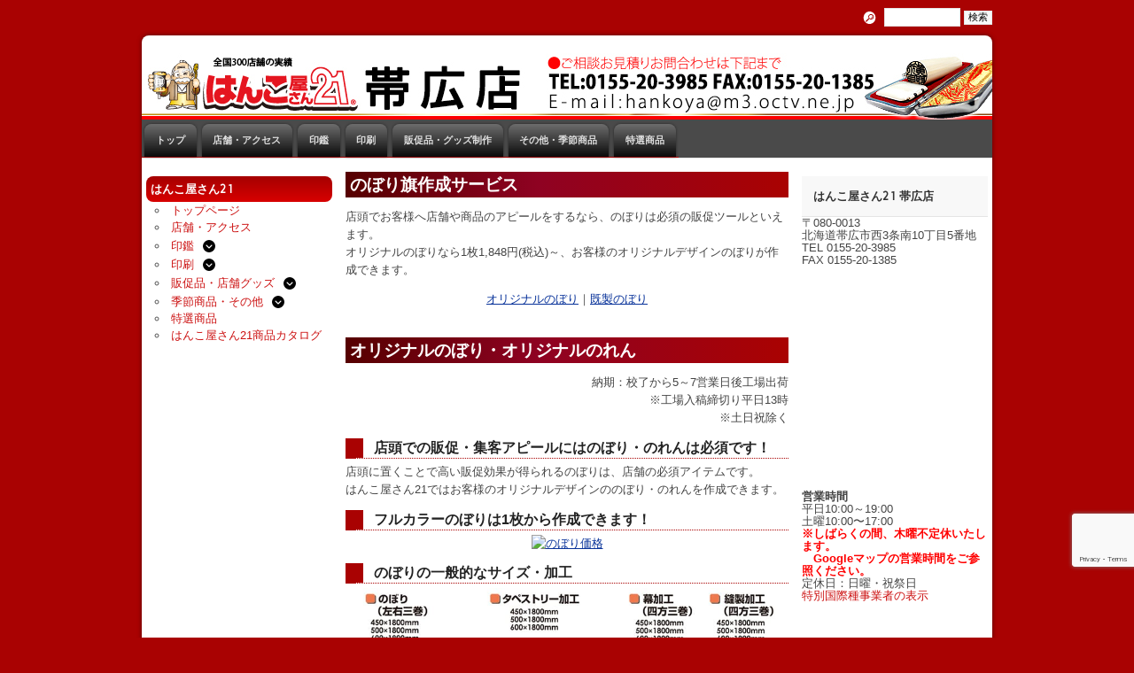

--- FILE ---
content_type: text/html; charset=UTF-8
request_url: https://21obihiro.com/flag/
body_size: 12034
content:
<!DOCTYPE html><!-- HTML 5 -->
<html lang="ja"
	prefix="og: https://ogp.me/ns#" >

<head>
<meta charset="UTF-8" />
<meta name="viewport" content="width=device-width, initial-scale=1">
<link rel="profile" href="http://gmpg.org/xfn/11" />
<link rel="pingback" href="https://21obihiro.com/xmlrpc.php" />

<!--[if lt IE 9]>
<script src="https://21obihiro.com/wp-content/themes/rubine-lite/js/html5shiv.min.js" type="text/javascript"></script>
<![endif]-->
<title>のぼり | はんこ屋さん21 帯広店</title>

		<!-- All in One SEO 4.1.5.3 -->
		<meta name="robots" content="max-image-preview:large" />
		<link rel="canonical" href="https://21obihiro.com/flag/" />
		<meta property="og:locale" content="ja_JP" />
		<meta property="og:site_name" content="はんこ屋さん21 帯広店 |" />
		<meta property="og:type" content="article" />
		<meta property="og:title" content="のぼり | はんこ屋さん21 帯広店" />
		<meta property="og:url" content="https://21obihiro.com/flag/" />
		<meta property="article:published_time" content="2020-06-12T00:15:20+00:00" />
		<meta property="article:modified_time" content="2020-10-13T05:08:30+00:00" />
		<meta name="twitter:card" content="summary" />
		<meta name="twitter:domain" content="21obihiro.com" />
		<meta name="twitter:title" content="のぼり | はんこ屋さん21 帯広店" />
		<script type="application/ld+json" class="aioseo-schema">
			{"@context":"https:\/\/schema.org","@graph":[{"@type":"WebSite","@id":"https:\/\/21obihiro.com\/#website","url":"https:\/\/21obihiro.com\/","name":"\u306f\u3093\u3053\u5c4b\u3055\u309321 \u5e2f\u5e83\u5e97","inLanguage":"ja","publisher":{"@id":"https:\/\/21obihiro.com\/#organization"}},{"@type":"Organization","@id":"https:\/\/21obihiro.com\/#organization","name":"\u306f\u3093\u3053\u5c4b\u3055\u309321 \u5e2f\u5e83\u5e97","url":"https:\/\/21obihiro.com\/"},{"@type":"BreadcrumbList","@id":"https:\/\/21obihiro.com\/flag\/#breadcrumblist","itemListElement":[{"@type":"ListItem","@id":"https:\/\/21obihiro.com\/#listItem","position":1,"item":{"@type":"WebPage","@id":"https:\/\/21obihiro.com\/","name":"\u30db\u30fc\u30e0","description":"\u306f\u3093\u3053\u5c4b\u3055\u309321 \u5e2f\u5e83\u5e97 \u304c\u53d6\u308a\u6271\u3046\u5546\u54c1\u306f\u3001\u8d77\u696d\u306b\u5fc5\u8981\u306a\u5370\u9451\u95a2\u4fc2\u3092\u59cb\u3081\u30b4\u30e0\u5370\u30fb\u540d\u523a\u30fb\u5c01\u7b52\u30fb\u6328\u62f6\u72b6\u30fb\u4f1d\u7968\u30fb\u4f1a\u793e\u6848\u5185\u306a\u3069\u304c\u3042\u308a\u307e\u3059\u3002\u4f1a\u793e\u8a2d\u7acb\u3084\u304a\u5e97\u306e\u30aa\u30fc\u30d7\u30f3\u6642\u306b\u3054\u63d0\u6848\u3057\u3001\u30c8\u30fc\u30bf\u30eb\u30b5\u30dd\u30fc\u30c8\u3057\u3066\u3044\u3051\u308b\u306e\u3082\u300e\u306f\u3093\u3053\u5c4b\u3055\u309321\u300f\u306e\u5f37\u307f\u306a\u306e\u3067\u3059\u3002\u3082\u3061\u308d\u3093\u3001\u500b\u4eba\u306e\u65b9\u306b\u3082\u5b9f\u5370\u7b49\u306e\u5370\u9451\u95a2\u4fc2\u3092\u59cb\u3081\u3001\u540d\u523a\u3001\u5c01\u7b52\u3001\u6328\u62f6\u72b6...\u591a\u7a2e\u3054\u3056\u3044\u307e\u3059\u3002","url":"https:\/\/21obihiro.com\/"},"nextItem":"https:\/\/21obihiro.com\/flag\/#listItem"},{"@type":"ListItem","@id":"https:\/\/21obihiro.com\/flag\/#listItem","position":2,"item":{"@type":"WebPage","@id":"https:\/\/21obihiro.com\/flag\/","name":"\u306e\u307c\u308a","url":"https:\/\/21obihiro.com\/flag\/"},"previousItem":"https:\/\/21obihiro.com\/#listItem"}]},{"@type":"WebPage","@id":"https:\/\/21obihiro.com\/flag\/#webpage","url":"https:\/\/21obihiro.com\/flag\/","name":"\u306e\u307c\u308a | \u306f\u3093\u3053\u5c4b\u3055\u309321 \u5e2f\u5e83\u5e97","inLanguage":"ja","isPartOf":{"@id":"https:\/\/21obihiro.com\/#website"},"breadcrumb":{"@id":"https:\/\/21obihiro.com\/flag\/#breadcrumblist"},"datePublished":"2020-06-12T00:15:20+09:00","dateModified":"2020-10-13T05:08:30+09:00"}]}
		</script>
		<!-- All in One SEO -->

<link rel='dns-prefetch' href='//fonts.googleapis.com' />
<link rel='dns-prefetch' href='//s.w.org' />
<link rel="alternate" type="application/rss+xml" title="はんこ屋さん21 帯広店 &raquo; フィード" href="https://21obihiro.com/feed/" />
		<script type="text/javascript">
			window._wpemojiSettings = {"baseUrl":"https:\/\/s.w.org\/images\/core\/emoji\/13.0.1\/72x72\/","ext":".png","svgUrl":"https:\/\/s.w.org\/images\/core\/emoji\/13.0.1\/svg\/","svgExt":".svg","source":{"concatemoji":"https:\/\/21obihiro.com\/wp-includes\/js\/wp-emoji-release.min.js?ver=5.7.3"}};
			!function(e,a,t){var n,r,o,i=a.createElement("canvas"),p=i.getContext&&i.getContext("2d");function s(e,t){var a=String.fromCharCode;p.clearRect(0,0,i.width,i.height),p.fillText(a.apply(this,e),0,0);e=i.toDataURL();return p.clearRect(0,0,i.width,i.height),p.fillText(a.apply(this,t),0,0),e===i.toDataURL()}function c(e){var t=a.createElement("script");t.src=e,t.defer=t.type="text/javascript",a.getElementsByTagName("head")[0].appendChild(t)}for(o=Array("flag","emoji"),t.supports={everything:!0,everythingExceptFlag:!0},r=0;r<o.length;r++)t.supports[o[r]]=function(e){if(!p||!p.fillText)return!1;switch(p.textBaseline="top",p.font="600 32px Arial",e){case"flag":return s([127987,65039,8205,9895,65039],[127987,65039,8203,9895,65039])?!1:!s([55356,56826,55356,56819],[55356,56826,8203,55356,56819])&&!s([55356,57332,56128,56423,56128,56418,56128,56421,56128,56430,56128,56423,56128,56447],[55356,57332,8203,56128,56423,8203,56128,56418,8203,56128,56421,8203,56128,56430,8203,56128,56423,8203,56128,56447]);case"emoji":return!s([55357,56424,8205,55356,57212],[55357,56424,8203,55356,57212])}return!1}(o[r]),t.supports.everything=t.supports.everything&&t.supports[o[r]],"flag"!==o[r]&&(t.supports.everythingExceptFlag=t.supports.everythingExceptFlag&&t.supports[o[r]]);t.supports.everythingExceptFlag=t.supports.everythingExceptFlag&&!t.supports.flag,t.DOMReady=!1,t.readyCallback=function(){t.DOMReady=!0},t.supports.everything||(n=function(){t.readyCallback()},a.addEventListener?(a.addEventListener("DOMContentLoaded",n,!1),e.addEventListener("load",n,!1)):(e.attachEvent("onload",n),a.attachEvent("onreadystatechange",function(){"complete"===a.readyState&&t.readyCallback()})),(n=t.source||{}).concatemoji?c(n.concatemoji):n.wpemoji&&n.twemoji&&(c(n.twemoji),c(n.wpemoji)))}(window,document,window._wpemojiSettings);
		</script>
		<style type="text/css">
img.wp-smiley,
img.emoji {
	display: inline !important;
	border: none !important;
	box-shadow: none !important;
	height: 1em !important;
	width: 1em !important;
	margin: 0 .07em !important;
	vertical-align: -0.1em !important;
	background: none !important;
	padding: 0 !important;
}
</style>
	<link rel='stylesheet' id='front-page-selector-css'  href='https://21obihiro.com/wp-content/themes/plus/fpselect.css?ver=1.0' type='text/css' media='all' />
<link rel='stylesheet' id='wp-block-library-css'  href='https://21obihiro.com/wp-includes/css/dist/block-library/style.min.css?ver=5.7.3' type='text/css' media='all' />
<link rel='stylesheet' id='contact-form-7-css'  href='https://21obihiro.com/wp-content/plugins/contact-form-7/includes/css/styles.css?ver=5.5.3' type='text/css' media='all' />
<link rel='stylesheet' id='meteor-slides-css'  href='https://21obihiro.com/wp-content/plugins/meteor-slides/css/meteor-slides.css?ver=1.0' type='text/css' media='all' />
<link rel='stylesheet' id='rubine-lite-parent-style-css'  href='https://21obihiro.com/wp-content/themes/rubine-lite/style.css?ver=1.1' type='text/css' media='all' />
<link rel='stylesheet' id='rubine-lite-stylesheet-css'  href='https://21obihiro.com/wp-content/themes/plus/style.css?ver=5.7.3' type='text/css' media='all' />
<link rel='stylesheet' id='rubine-lite-genericons-css'  href='https://21obihiro.com/wp-content/themes/rubine-lite/css/genericons/genericons.css?ver=5.7.3' type='text/css' media='all' />
<link rel='stylesheet' id='rubine-lite-default-fonts-css'  href='//fonts.googleapis.com/css?family=Carme%3A400%2C700%7CFrancois+One&#038;subset=latin%2Clatin-ext' type='text/css' media='all' />
<link rel='stylesheet' id='admin_custom-css'  href='https://21obihiro.com/wp-content/plugins/insp_event_cal/css/insp_ecal.css?ver=5.7.3' type='text/css' media='all' />
<script type='text/javascript' src='https://21obihiro.com/wp-includes/js/jquery/jquery.min.js?ver=3.5.1' id='jquery-core-js'></script>
<script type='text/javascript' src='https://21obihiro.com/wp-includes/js/jquery/jquery-migrate.min.js?ver=3.3.2' id='jquery-migrate-js'></script>
<script type='text/javascript' id='rubine-lite-jquery-navigation-js-extra'>
/* <![CDATA[ */
var rubine_navigation_params = {"menuTitle":"Menu"};
/* ]]> */
</script>
<script type='text/javascript' src='https://21obihiro.com/wp-content/themes/rubine-lite/js/navigation.js?ver=5.7.3' id='rubine-lite-jquery-navigation-js'></script>
<script type='text/javascript' src='https://21obihiro.com/wp-content/plugins/insp_event_cal/js/insp_ecal.js?ver=5.7.3' id='insp_ecal_admin-js'></script>
<script type='text/javascript' src='https://21obihiro.com/wp-content/plugins/meteor-slides/js/jquery.cycle.all.js?ver=5.7.3' id='jquery-cycle-js'></script>
<script type='text/javascript' src='https://21obihiro.com/wp-content/plugins/meteor-slides/js/jquery.metadata.v2.js?ver=5.7.3' id='jquery-metadata-js'></script>
<script type='text/javascript' src='https://21obihiro.com/wp-content/plugins/meteor-slides/js/jquery.touchwipe.1.1.1.js?ver=5.7.3' id='jquery-touchwipe-js'></script>
<script type='text/javascript' id='meteorslides-script-js-extra'>
/* <![CDATA[ */
var meteorslidessettings = {"meteorslideshowspeed":"2000","meteorslideshowduration":"2000","meteorslideshowheight":"400","meteorslideshowwidth":"940","meteorslideshowtransition":"fade"};
/* ]]> */
</script>
<script type='text/javascript' src='https://21obihiro.com/wp-content/plugins/meteor-slides/js/slideshow.js?ver=5.7.3' id='meteorslides-script-js'></script>
<link rel="https://api.w.org/" href="https://21obihiro.com/wp-json/" /><link rel="alternate" type="application/json" href="https://21obihiro.com/wp-json/wp/v2/pages/6127" /><link rel="EditURI" type="application/rsd+xml" title="RSD" href="https://21obihiro.com/xmlrpc.php?rsd" />
<link rel="wlwmanifest" type="application/wlwmanifest+xml" href="https://21obihiro.com/wp-includes/wlwmanifest.xml" /> 
<meta name="generator" content="WordPress 5.7.3" />
<link rel='shortlink' href='https://21obihiro.com/?p=6127' />
<link rel="alternate" type="application/json+oembed" href="https://21obihiro.com/wp-json/oembed/1.0/embed?url=https%3A%2F%2F21obihiro.com%2Fflag%2F" />
<script type="text/javascript">
	var insp_ecal_ajax = 'https://21obihiro.com/wp-admin/admin-ajax.php';
</script>
<link rel="stylesheet" href="https://21obihiro.com/wp-content/plugins/layout-choicer/public_style.css" type="text/css" /><link rel="icon" href="https://21obihiro.com/wp-content/uploads/2021/11/favicon-180x180.png" sizes="32x32" />
<link rel="icon" href="https://21obihiro.com/wp-content/uploads/2021/11/favicon-250x250.png" sizes="192x192" />
<link rel="apple-touch-icon" href="https://21obihiro.com/wp-content/uploads/2021/11/favicon-180x180.png" />
<meta name="msapplication-TileImage" content="https://21obihiro.com/wp-content/uploads/2021/11/favicon.png" />
		<style type="text/css" id="wp-custom-css">
			.grecaptcha-badge {bottom: 80px !important;}		</style>
		</head>

<body class="page-template-default page page-id-6127">
			<div id="search">
				<h3><label for="s">Search</label></h3>
				<form id="searchform" class="blog-search" method="get" action="https://21obihiro.com">
					<div>
						<input id="s" name="s" type="text" class="text" value="" size="10" tabindex="1" />
						<input type="submit" class="button" value="検索" tabindex="2" />
					</div>
				</form>
			</div>
			

<div id="wrapper" class="hfeed">

	<div id="header-wrap">
	
		<div id="topheader-wrap">
			
				</form>
			<div id="topheader" class="container clearfix">
			
								
								
			</div>
			
		</div>
	
		<header id="header" class="container clearfix" role="banner">
		<a href="https://21obihiro.com" title="はんこ屋さん21 帯広店-HOME" rel="home">
				<div id="custom-header-image" class="container">
				<img src="https://21obihiro.com/wp-content/uploads/2019/10/obihiro.jpg" />
			</div>
		</a>
            <div id="logo" class="">

                
	<a href="https://21obihiro.com/" title="はんこ屋さん21 帯広店" rel="home">
		<h1 class="site-title">はんこ屋さん21 帯広店</h1>
	</a>

                
            </div>
			
			<div id="header-content" class="clearfix">
			
						</div>

		</header>
	
	</div>
	
	<div id="mainnav-wrap">
		
		<nav id="mainnav" class="container clearfix" role="navigation">
			
			<ul id="mainnav-menu" class="menu"><li id="menu-item-6952" class="menu-item menu-item-type-custom menu-item-object-custom menu-item-6952"><a href="/">トップ</a></li>
<li id="menu-item-6953" class="menu-item menu-item-type-custom menu-item-object-custom menu-item-6953"><a href="/店舗・アクセス/">店舗・アクセス</a></li>
<li id="menu-item-6954" class="menu-item menu-item-type-custom menu-item-object-custom menu-item-has-children menu-item-6954"><a href="/inkan/">印鑑</a>
<ul class="sub-menu">
	<li id="menu-item-6955" class="menu-item menu-item-type-custom menu-item-object-custom menu-item-has-children menu-item-6955"><a href="/印鑑個人/">印鑑個人</a>
	<ul class="sub-menu">
		<li id="menu-item-6956" class="menu-item menu-item-type-custom menu-item-object-custom menu-item-6956"><a href="/titanium/">チタン印鑑</a></li>
		<li id="menu-item-6957" class="menu-item menu-item-type-custom menu-item-object-custom menu-item-6957"><a href="/tebori/">手彫り印鑑</a></li>
		<li id="menu-item-6958" class="menu-item menu-item-type-custom menu-item-object-custom menu-item-6958"><a href="/印鑑ケース/">印鑑ケース</a></li>
	</ul>
</li>
	<li id="menu-item-6959" class="menu-item menu-item-type-custom menu-item-object-custom menu-item-has-children menu-item-6959"><a href="/印鑑法人/">印鑑法人</a>
	<ul class="sub-menu">
		<li id="menu-item-6960" class="menu-item menu-item-type-custom menu-item-object-custom menu-item-6960"><a href="/job-stamp/">職業印鑑</a></li>
		<li id="menu-item-6961" class="menu-item menu-item-type-custom menu-item-object-custom menu-item-6961"><a href="/e-stamp/">電子印鑑</a></li>
	</ul>
</li>
	<li id="menu-item-7024" class="menu-item menu-item-type-post_type menu-item-object-page menu-item-7024"><a href="https://21obihiro.com/%e7%89%b9%e9%81%b8%e5%95%86%e5%93%81/inkan/%e5%8d%b0%e9%91%91%e4%be%9b%e9%a4%8a%e3%82%92%e3%81%8a%e3%81%93%e3%81%aa%e3%81%a3%e3%81%a6%e3%81%8a%e3%82%8a%e3%81%be%e3%81%99/">印鑑供養</a></li>
	<li id="menu-item-6962" class="menu-item menu-item-type-custom menu-item-object-custom menu-item-has-children menu-item-6962"><a href="/ゴム印/">ゴム印</a>
	<ul class="sub-menu">
		<li id="menu-item-6963" class="menu-item menu-item-type-custom menu-item-object-custom menu-item-6963"><a href="/シャチハタ/">シャチハタ</a></li>
		<li id="menu-item-6964" class="menu-item menu-item-type-custom menu-item-object-custom menu-item-6964"><a href="/浸透印/">浸透印・スタンプ</a></li>
	</ul>
</li>
	<li id="menu-item-6965" class="menu-item menu-item-type-custom menu-item-object-custom menu-item-6965"><a href="/サプライ商品/">サプライ商品</a></li>
</ul>
</li>
<li id="menu-item-6966" class="menu-item menu-item-type-custom menu-item-object-custom menu-item-has-children menu-item-6966"><a href="/printing/">印刷</a>
<ul class="sub-menu">
	<li id="menu-item-6967" class="menu-item menu-item-type-custom menu-item-object-custom menu-item-6967"><a href="/名刺/">名刺</a></li>
	<li id="menu-item-6968" class="menu-item menu-item-type-custom menu-item-object-custom menu-item-6968"><a href="/封筒/">封筒</a></li>
	<li id="menu-item-6969" class="menu-item menu-item-type-custom menu-item-object-custom menu-item-6969"><a href="/伝票/">伝票</a></li>
	<li id="menu-item-6970" class="menu-item menu-item-type-custom menu-item-object-custom menu-item-6970"><a href="/flyer/">チラシ･フライヤー印刷</a></li>
	<li id="menu-item-6971" class="menu-item menu-item-type-custom menu-item-object-custom menu-item-6971"><a href="/hagaki/">ハガキ挨拶状印刷</a></li>
	<li id="menu-item-6990" class="menu-item menu-item-type-custom menu-item-object-custom menu-item-6990"><a href="/nigaoe/">似顔絵サービス</a></li>
</ul>
</li>
<li id="menu-item-6972" class="menu-item menu-item-type-custom menu-item-object-custom current-menu-ancestor current-menu-parent menu-item-has-children menu-item-6972"><a href="/goods/">販促品・グッズ制作</a>
<ul class="sub-menu">
	<li id="menu-item-6989" class="menu-item menu-item-type-custom menu-item-object-custom menu-item-6989"><a href="/表札/">表札</a></li>
	<li id="menu-item-6973" class="menu-item menu-item-type-custom menu-item-object-custom menu-item-6973"><a href="/layerboard-sign/">2層板表札</a></li>
	<li id="menu-item-6974" class="menu-item menu-item-type-custom menu-item-object-custom menu-item-has-children menu-item-6974"><a href="/sign/">看板制作サービス</a>
	<ul class="sub-menu">
		<li id="menu-item-6975" class="menu-item menu-item-type-custom menu-item-object-custom menu-item-6975"><a href="/panel/">パネル作成</a></li>
		<li id="menu-item-6976" class="menu-item menu-item-type-custom menu-item-object-custom menu-item-6976"><a href="/sheet/">シート作成</a></li>
		<li id="menu-item-6977" class="menu-item menu-item-type-custom menu-item-object-custom menu-item-6977"><a href="/stand-sign/">スタンド看板</a></li>
	</ul>
</li>
	<li id="menu-item-6979" class="menu-item menu-item-type-custom menu-item-object-custom menu-item-has-children menu-item-6979"><a href="/construction/">建設工事用ツール</a>
	<ul class="sub-menu">
		<li id="menu-item-6978" class="menu-item menu-item-type-custom menu-item-object-custom menu-item-6978"><a href="/permit/">許可票・登録票</a></li>
	</ul>
</li>
	<li id="menu-item-6980" class="menu-item menu-item-type-custom menu-item-object-custom menu-item-6980"><a href="/kobutsu/">古物商プレート</a></li>
	<li id="menu-item-6981" class="menu-item menu-item-type-custom menu-item-object-custom menu-item-6981"><a href="/pvc-card/">カードプリント</a></li>
	<li id="menu-item-6982" class="menu-item menu-item-type-custom menu-item-object-custom menu-item-6982"><a href="/clearholder/">クリアホルダー</a></li>
	<li id="menu-item-7102" class="menu-item menu-item-type-post_type menu-item-object-page menu-item-has-children menu-item-7102"><a href="https://21obihiro.com/%e7%89%b9%e9%81%b8%e5%95%86%e5%93%81/goods/wearprint/">ウェアプリント</a>
	<ul class="sub-menu">
		<li id="menu-item-6983" class="menu-item menu-item-type-custom menu-item-object-custom menu-item-6983"><a href="/wear/">Tシャツプリント</a></li>
		<li id="menu-item-6986" class="menu-item menu-item-type-custom menu-item-object-custom menu-item-6986"><a href="/long-t/">長袖Tシャツ</a></li>
		<li id="menu-item-6984" class="menu-item menu-item-type-custom menu-item-object-custom menu-item-6984"><a href="/dty-t/">ドライTシャツ</a></li>
		<li id="menu-item-6985" class="menu-item menu-item-type-custom menu-item-object-custom menu-item-6985"><a href="/polo/">ドライカノコポロ</a></li>
		<li id="menu-item-6987" class="menu-item menu-item-type-custom menu-item-object-custom menu-item-6987"><a href="/sweat-shirt/">トレーナー</a></li>
		<li id="menu-item-6988" class="menu-item menu-item-type-custom menu-item-object-custom menu-item-6988"><a href="/pull-hoodie/">Wフードプルパーカー</a></li>
		<li id="menu-item-6991" class="menu-item menu-item-type-custom menu-item-object-custom menu-item-6991"><a href="/zip-hoodie/">Wフードジップパーカー</a></li>
		<li id="menu-item-6992" class="menu-item menu-item-type-custom menu-item-object-custom menu-item-6992"><a href="/dry-bibs/">ドライメッシュビブス</a></li>
		<li id="menu-item-7104" class="menu-item menu-item-type-post_type menu-item-object-page menu-item-7104"><a href="https://21obihiro.com/%e7%89%b9%e9%81%b8%e5%95%86%e5%93%81/goods/wearprint/jacket/">ブルゾン シルクプリント</a></li>
		<li id="menu-item-7103" class="menu-item menu-item-type-post_type menu-item-object-page menu-item-7103"><a href="https://21obihiro.com/%e7%89%b9%e9%81%b8%e5%95%86%e5%93%81/goods/wearprint/apron/">エプロン シルクプリント</a></li>
	</ul>
</li>
	<li id="menu-item-6993" class="menu-item menu-item-type-custom menu-item-object-custom menu-item-has-children menu-item-6993"><a href="/towel/">オリジナルタオル</a>
	<ul class="sub-menu">
		<li id="menu-item-6994" class="menu-item menu-item-type-custom menu-item-object-custom menu-item-6994"><a href="/4cp-towel/">今治産シャーリングフルカラープリント</a></li>
		<li id="menu-item-6995" class="menu-item menu-item-type-custom menu-item-object-custom menu-item-6995"><a href="/1color-towel/">ライトシャーリング</a></li>
		<li id="menu-item-6996" class="menu-item menu-item-type-custom menu-item-object-custom menu-item-6996"><a href="/1cff-towel/">ライトシャーリング全面プリント</a></li>
		<li id="menu-item-6997" class="menu-item menu-item-type-custom menu-item-object-custom menu-item-6997"><a href="/jacquard-towel/">ジャガード</a></li>
		<li id="menu-item-6998" class="menu-item menu-item-type-custom menu-item-object-custom menu-item-6998"><a href="/microfiber-towel/">超吸水タオル</a></li>
		<li id="menu-item-6999" class="menu-item menu-item-type-custom menu-item-object-custom menu-item-6999"><a href="/japanese-towel/">日本手ぬぐい</a></li>
		<li id="menu-item-7000" class="menu-item menu-item-type-custom menu-item-object-custom menu-item-7000"><a href="/cleaning-cloth/">マルチクリーナークロス</a></li>
		<li id="menu-item-7001" class="menu-item menu-item-type-custom menu-item-object-custom menu-item-7001"><a href="/name-towel/">名入れタオル</a></li>
	</ul>
</li>
	<li id="menu-item-7008" class="menu-item menu-item-type-custom menu-item-object-custom current-menu-item menu-item-7008"><a href="/flag/" aria-current="page">のぼり</a></li>
	<li id="menu-item-7005" class="menu-item menu-item-type-custom menu-item-object-custom menu-item-7005"><a href="/emblem/">社章</a></li>
	<li id="menu-item-7006" class="menu-item menu-item-type-custom menu-item-object-custom menu-item-7006"><a href="/engraving/">彫刻名札</a></li>
	<li id="menu-item-7007" class="menu-item menu-item-type-custom menu-item-object-custom menu-item-7007"><a href="/printedplate/">プリント名札</a></li>
	<li id="menu-item-7009" class="menu-item menu-item-type-custom menu-item-object-custom menu-item-7009"><a href="/pen/">名入れボールペン</a></li>
	<li id="menu-item-7010" class="menu-item menu-item-type-custom menu-item-object-custom menu-item-7010"><a href="/memopad/">名入れメモ帳</a></li>
	<li id="menu-item-7002" class="menu-item menu-item-type-custom menu-item-object-custom menu-item-7002"><a href="/lighter/">名入れライター</a></li>
	<li id="menu-item-7003" class="menu-item menu-item-type-custom menu-item-object-custom menu-item-7003"><a href="/chopstick_bag/">箸袋</a></li>
	<li id="menu-item-7004" class="menu-item menu-item-type-custom menu-item-object-custom menu-item-7004"><a href="/coaster/">コースター</a></li>
	<li id="menu-item-7023" class="menu-item menu-item-type-custom menu-item-object-custom menu-item-7023"><a href="/napkin/">ナプキン</a></li>
	<li id="menu-item-7105" class="menu-item menu-item-type-post_type menu-item-object-page menu-item-7105"><a href="https://21obihiro.com/%e7%89%b9%e9%81%b8%e5%95%86%e5%93%81/towelette/">名入れおしぼり（使い捨てタイプ）</a></li>
	<li id="menu-item-7022" class="menu-item menu-item-type-custom menu-item-object-custom menu-item-7022"><a href="/tissue/">ポケットティッシュ</a></li>
</ul>
</li>
<li id="menu-item-7011" class="menu-item menu-item-type-custom menu-item-object-custom menu-item-has-children menu-item-7011"><a href="/others/">その他・季節商品</a>
<ul class="sub-menu">
	<li id="menu-item-7012" class="menu-item menu-item-type-custom menu-item-object-custom menu-item-has-children menu-item-7012"><a href="/nenga/">年賀状印刷</a>
	<ul class="sub-menu">
		<li id="menu-item-7013" class="menu-item menu-item-type-custom menu-item-object-custom menu-item-7013"><a href="/mochu/">喪中・寒中見舞い</a></li>
		<li id="menu-item-7014" class="menu-item menu-item-type-custom menu-item-object-custom menu-item-7014"><a href="/mimai/">暑中見舞い</a></li>
	</ul>
</li>
	<li id="menu-item-7015" class="menu-item menu-item-type-custom menu-item-object-custom menu-item-7015"><a href="/カレンダー/">カレンダー</a></li>
	<li id="menu-item-7016" class="menu-item menu-item-type-custom menu-item-object-custom menu-item-7016"><a href="/uchiwa/">うちわ</a></li>
	<li id="menu-item-7020" class="menu-item menu-item-type-custom menu-item-object-custom menu-item-7020"><a href="/porch/">ポーチ</a></li>
	<li id="menu-item-7021" class="menu-item menu-item-type-custom menu-item-object-custom menu-item-7021"><a href="/smapri/">フォトスタンド</a></li>
	<li id="menu-item-7137" class="menu-item menu-item-type-post_type menu-item-object-page menu-item-7137"><a href="https://21obihiro.com/%e7%89%b9%e9%81%b8%e5%95%86%e5%93%81/numberplate/">ナンバープレートキーホルダー</a></li>
	<li id="menu-item-7135" class="menu-item menu-item-type-post_type menu-item-object-page menu-item-7135"><a href="https://21obihiro.com/%e7%89%b9%e9%81%b8%e5%95%86%e5%93%81/ledcharm/">LEDチャームキーホルダー</a></li>
	<li id="menu-item-7018" class="menu-item menu-item-type-custom menu-item-object-custom menu-item-7018"><a href="/video/">動画制作サービス</a></li>
	<li id="menu-item-7017" class="menu-item menu-item-type-custom menu-item-object-custom menu-item-7017"><a href="https://newplus.webporte.jp/">ホームページ制作</a></li>
	<li id="menu-item-7136" class="menu-item menu-item-type-post_type menu-item-object-page menu-item-7136"><a href="https://21obihiro.com/%e7%89%b9%e9%81%b8%e5%95%86%e5%93%81/webad/">ウェブ広告運用代行サービス</a></li>
</ul>
</li>
<li id="menu-item-7019" class="menu-item menu-item-type-custom menu-item-object-custom menu-item-7019"><a href="/特選商品/">特選商品</a></li>
</ul>			
		</nav>
		
	</div>
			

	<div id="wrap" class="container clearfix">

        <section id='sidebar-left'><aside id="wysiwyg_widgets_widget-5" class="widget widget_wysiwyg_widgets_widget"><style>
  .sub-menu {
      display: none;
      list-style: none;
      padding-left: 20px;
      padding-top: 5px;
  }
  .toggle-button {
      cursor: pointer;
      margin-left: 10px;
      margin-top: 5px;
      display: inline-block;
      width: 16px;
      height: 16px;
      vertical-align: bottom;
  }
  .toggle-button svg {
      width: 90%;
      height: 90%;
  }
</style>
<h2 class="widgettitle">はんこ屋さん21</h2>
<ul class="menu">
<li class="menu-item"><a href="/">トップページ</a></li>
<li class="menu-item menu-item-type-post_type"><a href="/home/店舗・アクセス/" aria-current="page">店舗・アクセス</a></li>
<li class="menu-item menu-item-type-post_type menu-item-object-page">
      <a href="/inkan/">印鑑</a><span class="toggle-button"><svg xmlns="http://www.w3.org/2000/svg" viewBox="0 0 512 512"><path d="M256 0a256 256 0 1 0 0 512A256 256 0 1 0 256 0zM135 241c-9.4-9.4-9.4-24.6 0-33.9s24.6-9.4 33.9 0l87 87 87-87c9.4-9.4 24.6-9.4 33.9 0s9.4 24.6 0 33.9L273 345c-9.4 9.4-24.6 9.4-33.9 0L135 241z"/></svg></span></p>
<ul class="sub-menu">
<li><a href="/印鑑個人/">印鑑個人</a><span class="toggle-button"><svg xmlns="http://www.w3.org/2000/svg" viewBox="0 0 512 512"><path d="M256 0a256 256 0 1 0 0 512A256 256 0 1 0 256 0zM135 241c-9.4-9.4-9.4-24.6 0-33.9s24.6-9.4 33.9 0l87 87 87-87c9.4-9.4 24.6-9.4 33.9 0s9.4 24.6 0 33.9L273 345c-9.4 9.4-24.6 9.4-33.9 0L135 241z"/></svg></span>
<ul class="sub-menu">
<li>&#8211;&nbsp;<a href="/titanium/">チタン印鑑</a></li>
<li>&#8211;&nbsp;<a href="/tebori/">手彫り印鑑</a></li>
<li>&#8211;&nbsp;<a href="/印鑑ケース/">印鑑ケース</a></li>
</ul>
</li>
<li><a href="/inkan/印鑑法人/">印鑑法人</a><span class="toggle-button"><svg xmlns="http://www.w3.org/2000/svg" viewBox="0 0 512 512"><path d="M256 0a256 256 0 1 0 0 512A256 256 0 1 0 256 0zM135 241c-9.4-9.4-9.4-24.6 0-33.9s24.6-9.4 33.9 0l87 87 87-87c9.4-9.4 24.6-9.4 33.9 0s9.4 24.6 0 33.9L273 345c-9.4 9.4-24.6 9.4-33.9 0L135 241z"/></svg></span>
<ul class="sub-menu">
<li>&#8211;&nbsp;<a href="/job-stamp/">職業印鑑</a></li>
<li>&#8211;&nbsp;<a href="/e-stamp/">電子印鑑</a></li>
</ul>
</li>
<li><a href="/ゴム印/">ゴム印</a></li>
<li><a href="/シャチハタ/">シャチハタ</a></li>
<li><a href="/浸透印/">浸透印･スタンプ(ブラザースタンプクリエイター)</a></li>
<li><a href="/サプライ商品/">サプライ商品</a></li>
</ul>
</li>
<li><a href="/printing/">印刷</a><span class="toggle-button"><svg xmlns="http://www.w3.org/2000/svg" viewBox="0 0 512 512"><path d="M256 0a256 256 0 1 0 0 512A256 256 0 1 0 256 0zM135 241c-9.4-9.4-9.4-24.6 0-33.9s24.6-9.4 33.9 0l87 87 87-87c9.4-9.4 24.6-9.4 33.9 0s9.4 24.6 0 33.9L273 345c-9.4 9.4-24.6 9.4-33.9 0L135 241z"/></svg></span>
<ul class="sub-menu">
<li><a href="/名刺/">名刺</a></li>
<li><a href="/封筒/">封筒</a></li>
<li><a href="/伝票/">伝票</a></li>
<li><a href="/flyer/">チラシ･フライヤー印刷</a></li>
<li><a href="/hagaki/">ハガキ･挨拶状印刷</a></li>
</ul>
</li>
<li><a href="/goods/">販促品・店舗グッズ</a><span class="toggle-button"><svg xmlns="http://www.w3.org/2000/svg" viewBox="0 0 512 512"><path d="M256 0a256 256 0 1 0 0 512A256 256 0 1 0 256 0zM135 241c-9.4-9.4-9.4-24.6 0-33.9s24.6-9.4 33.9 0l87 87 87-87c9.4-9.4 24.6-9.4 33.9 0s9.4 24.6 0 33.9L273 345c-9.4 9.4-24.6 9.4-33.9 0L135 241z"/></svg></span>
<ul class="sub-menu">
<li><a href="/wearprint/">ウェアプリント</a><span class="toggle-button"><svg xmlns="http://www.w3.org/2000/svg" viewBox="0 0 512 512"><path d="M256 0a256 256 0 1 0 0 512A256 256 0 1 0 256 0zM135 241c-9.4-9.4-9.4-24.6 0-33.9s24.6-9.4 33.9 0l87 87 87-87c9.4-9.4 24.6-9.4 33.9 0s9.4 24.6 0 33.9L273 345c-9.4 9.4-24.6 9.4-33.9 0L135 241z"/></svg></span>
<ul class="sub-menu">
<li>&#8211;&nbsp;<a href="/wear/">Tシャツプリント</a>
<li>&#8211;&nbsp;<a href="/dty-t/">ドライTシャツプリント</a></li>
<li>&#8211;&nbsp;<a href="/long-t/">長袖Tシャツプリント</a></li>
<li>&#8211;&nbsp;<a href="/polo/">ドライカノコポロシャツプリント</a></li>
<li>&#8211;&nbsp;<a href="/sweat-shirt/">トレーナープリント</a></li>
<li>&#8211;&nbsp;<a href="/pull-hoodie/">Wフードプルパーカープリント</a></li>
<li>&#8211;&nbsp;<a href="/zip-hoodie/">Wフードジップパーカープリント</a></li>
<li>&#8211;&nbsp;<a href="/dry-bibs/">ドライメッシュビブスプリント</a></li>
<li>&#8211;&nbsp;<a href="/jacket/">ブルゾンプリント</a></li>
<li>&#8211;&nbsp;<a href="/apron/">エプロンプリント</a></li>
</ul>
</li>
<li><a href="/towel/">オリジナルタオル</a><span class="toggle-button"><svg xmlns="http://www.w3.org/2000/svg" viewBox="0 0 512 512"><path d="M256 0a256 256 0 1 0 0 512A256 256 0 1 0 256 0zM135 241c-9.4-9.4-9.4-24.6 0-33.9s24.6-9.4 33.9 0l87 87 87-87c9.4-9.4 24.6-9.4 33.9 0s9.4 24.6 0 33.9L273 345c-9.4 9.4-24.6 9.4-33.9 0L135 241z"/></svg></span>
<ul class="sub-menu">
<li>&#8211;&nbsp;<a href="/4cp-towel/">今治産シャーリングタオル フルカラープリント</a></li>
<li>&#8211;&nbsp;<a href="/1color-towel/">ライトシャーリングタオル</a></li>
<li>&#8211;&nbsp;<a href="/1cff-towel/">ライトシャーリングタオル 全面プリント</a></li>
<li>&#8211;&nbsp;<a href="/jacquard-towel/">ジャガードタオル</a></li>
<li>&#8211;&nbsp;<a href="/microfiber-towel/">超吸水タオル</a></li>
<li>&#8211;&nbsp;<a href="/japanese-towel/">日本手ぬぐい</a></li>
<li>&#8211;&nbsp;<a href="/cleaning-cloth/">マルチクリーナークロス</a></li>
<li>&#8211;&nbsp;<a href="/name-towel/">名入れタオル</a></li>
<li>&#8211;&nbsp;<a href="/cooling-towel/">冷感タオル</a></li>
<li>&#8211;&nbsp;<a href="/ecospeed-towel/">エコスピードフルカラープリント</a></li>
</ul>
</li>
<li><a href="/sign/">看板制作サービス</a><span class="toggle-button"><svg xmlns="http://www.w3.org/2000/svg" viewBox="0 0 512 512"><path d="M256 0a256 256 0 1 0 0 512A256 256 0 1 0 256 0zM135 241c-9.4-9.4-9.4-24.6 0-33.9s24.6-9.4 33.9 0l87 87 87-87c9.4-9.4 24.6-9.4 33.9 0s9.4 24.6 0 33.9L273 345c-9.4 9.4-24.6 9.4-33.9 0L135 241z"/></svg></span>
<ul class="sub-menu">
<li>&#8211;&nbsp;<a href="/panel/">パネル作成</a></li>
<li>&#8211;&nbsp;<a href="/sheet/">シート作成</a></li>
<li>&#8211;&nbsp;<a href="/stand-sign/">スタンド看板</a></li>
</ul>
</li>
<li><a href="/construction/">建設工事用ツール</a><span class="toggle-button"><svg xmlns="http://www.w3.org/2000/svg" viewBox="0 0 512 512"><path d="M256 0a256 256 0 1 0 0 512A256 256 0 1 0 256 0zM135 241c-9.4-9.4-9.4-24.6 0-33.9s24.6-9.4 33.9 0l87 87 87-87c9.4-9.4 24.6-9.4 33.9 0s9.4 24.6 0 33.9L273 345c-9.4 9.4-24.6 9.4-33.9 0L135 241z"/></svg></span>
<ul class="sub-menu">
<li>&#8211;&nbsp;<a href="/permit/">許可票パネル</a></li>
</ul>
</li>
<li><a href="/kobutsu/">古物商プレート</a></li>
<li><a href="/goods/pvc-card/">カードプリント</a></li>
<li><a href="/goods/clearholder/">クリアホルダー</a></li>
<li><a href="/mask/">オリジナルマスク</a></li>
<li><a href="/flag/">のぼり</a></li>
<li><a href="/emblem/">社章</a></li>
<li><a href="/engraving/">彫刻名札</a></li>
<li><a href="/printedplate/">プリント名札</a></li>
<li><a href="/pen/">名入れ文具</a></li>
<li><a href="/memopad/">名入れメモ帳</a></li>
<li><a href="/lighter/">名入れライター</a></li>
<li><a href="/chopstick_bag/">箸袋</a></li>
<li><a href="/coaster/">コースター</a></li>
<li><a href="/tissue/">ポケットティッシュ</a></li>
<li><a href="/napkin/">ナプキン</a></li>
<li><a href="/towelette/">おしぼり</a></li>
</ul>
</li>
<li><a href="/others/">季節商品・その他</a><span class="toggle-button"><svg xmlns="http://www.w3.org/2000/svg" viewBox="0 0 512 512"><path d="M256 0a256 256 0 1 0 0 512A256 256 0 1 0 256 0zM135 241c-9.4-9.4-9.4-24.6 0-33.9s24.6-9.4 33.9 0l87 87 87-87c9.4-9.4 24.6-9.4 33.9 0s9.4 24.6 0 33.9L273 345c-9.4 9.4-24.6 9.4-33.9 0L135 241z"/></svg></span>
<ul class="sub-menu">
<li><a href="/nenga/">年賀状</a></li>
<li><a href="/mochu/">喪中・寒中はがき</a></li>
<li><a href="/mimai/">暑中・残暑見舞い</a></li>
<li><a href="/カレンダー/">カレンダー</a></li>
<li><a href="/uchiwa/">うちわ</a></li>
<li><a href="/nigaoe/">似顔絵サービス</a></li>
<li><a href="/porch/">ポーチ</a></li>
<li><a href="/acrylic-stand/">アクリルプリントスタンド</a></li>
<li><a href="/表札/">表札</a></li>
<li><a href="/layerboard-sign/">2層板プレート</a></li>
<li><a href="/numberplate/">ナンバープレートキーホルダー</a></li>
<li><a href="/ledcharm/">LEDチャームキーホルダー</a></li>
<li><a href="/video/">動画制作サービス</a></li>
<li><a href="https://newplus.webporte.jp/" target="_blank">ホームページ制作サービス</a></li>
<li><a href="/webad/">ウェブ広告運用代行サービス</a></li>
</ul>
</li>
<li><a href="/特選商品/">特選商品</a></li>
<li><a href="https://hanko21.actibookone.com/" target="_blank">はんこ屋さん21商品カタログ</a></li>
</ul>
<p><script src="https://code.jquery.com/jquery-3.6.0.min.js"></script><br />
<script>
  jQuery(function($){
      $('.toggle-button').on('click', function(e){
          e.preventDefault();
          $(this).siblings('.sub-menu').slideToggle();
      });
  });
</script></p>
<!-- Widget by WYSIWYG Widgets v2.3.5 - https://wordpress.org/plugins/wysiwyg-widgets/ -->
<!-- / WYSIWYG Widgets --></aside></section>		
		<section id="content" class="primary" role="main">
		
		
	<div id="post-6127" class="post-6127 page type-page status-publish hentry">


		<div class="entry clearfix">
			<h2 class="LC_PageTitle ItemList">のぼり旗作成サービス</h2>
<p>店頭でお客様へ店舗や商品のアピールをするなら、のぼりは必須の販促ツールといえます。<br />
オリジナルのぼりなら1枚1,848円(税込)～、お客様のオリジナルデザインのぼりが作成できます。</p>
<p style="text-align: center;"><a href="#2">オリジナルのぼり</a>｜<a href="#3">既製のぼり</a></p>
<section style="padding: 20px 0px 0px 0px;" id="2">
<h2 class="LC_PageTitle ItemList" style="text-align: left;">オリジナルのぼり・オリジナルのれん</h2>
<p style="text-align: right;">納期：校了から5～7営業日後工場出荷<br />
※工場入稿締切り平日13時<br />
※土日祝除く</p>
<h3 class="LC_PageTitle Company">店頭での販促・集客アピールにはのぼり・のれんは必須です！</h3>
<p>店頭に置くことで高い販促効果が得られるのぼりは、店舗の必須アイテムです。<br />
はんこ屋さん21ではお客様のオリジナルデザインののぼり・のれんを作成できます。</p>
<h3 class="LC_PageTitle Company">フルカラーのぼりは1枚から作成できます！</h3>
<p style="text-align: center;"><a title="のぼり価格" href="https://fc01.webporte.jp/wp-content/uploads/2019/09/e381aee381bce3828ae4bea1e6a0bc.png"><img loading="lazy" decoding="async" class="attachment wp-att-2630 centered" src="https://fc01.webporte.jp/wp-content/uploads/2019/09/e381aee381bce3828ae4bea1e6a0bc.png" alt="のぼり価格" width="500" height="249" /></a></p>
<h3 class="LC_PageTitle Company">のぼりの一般的なサイズ・加工</h3>
<p style="text-align: center;"><a title="のぼりサイズ" href="https://kanri.webporte.jp/wp-content/uploads/nobori_size_202308.jpg"><img decoding="async" class="attachment wp-att-2627 centered" src="https://kanri.webporte.jp/wp-content/uploads/nobori_size_202308.jpg" alt="のぼりサイズ" width="500" height="auto" /></a></p>
<p style="text-align: left;">まめ知識<br />
素材：ポンジ<br />
ポリエステル繊維で、風になびき、インクが生地の裏まで浸透するのぼりに適した素材です。</p>
<h3 class="LC_PageTitle Company">のぼり用ポールスタンド</h3>
<p style="text-align: center;"><a title="のぼりポールスタンド" href="https://fc01.webporte.jp/wp-content/uploads/2019/09/e381aee381bce3828ae3839de383bce383abe382b9e382bfe383b3e38389.png"><img loading="lazy" decoding="async" class="attachment wp-att-2628 centered" src="https://fc01.webporte.jp/wp-content/uploads/2019/09/e381aee381bce3828ae3839de383bce383abe382b9e382bfe383b3e38389.png" alt="のぼりポールスタンド" width="500" height="158" /></a></p>
</section>
<section style="padding: 20px 0px 0px 0px;" id="3">
<h3 class="LC_PageTitle Company">既製のぼり　色替え･打換えのアレンジOK</h3>
<p>店頭にて「既製のぼり」のカタログも用意しております。<br />
飲食店･小売店･地域事業などのテーマで数多くのデザインが選べます。</p>
<p>また下地の色を変えたり(①色替え)、書かれている文字を打換えたり(②文字打換え)して、よりお客様のニーズに合ったのぼりを作成することも可能です。</p>
<p style="text-align: center;"><a title="既成のぼり仕様変更" href="https://fc01.webporte.jp/wp-content/uploads/2019/09/e697a2e68890e381aee381bce3828ae4bb95e6a798e5a489e69bb4.png"><img loading="lazy" decoding="async" class="attachment wp-att-2631 centered" src="https://fc01.webporte.jp/wp-content/uploads/2019/09/e697a2e68890e381aee381bce3828ae4bb95e6a798e5a489e69bb4.png" alt="既成のぼり仕様変更" width="500" height="225" /></a></p>
<p><!--


<h3 class="LC_PageTitle Company">のぼり以外のアイテムも取り揃えております！</h3>




<p style="text-align: center;"><a title="のぼり以外のアイテム" href="https://kanri.webporte.jp/wp-content/uploads/nobori_others_202410.jpg"><img decoding="async" src="https://kanri.webporte.jp/wp-content/uploads/nobori_others_202410.jpg" alt="のぼり以外のアイテム" width="500" height="auto" /></a></p>



--></p>
<p>飲食店様、小売店様、地域事業やイベントなど様々なシーンで活躍する商品を多数取扱いしております。<br />
店頭にカタログの用意がございます。店舗スタッフまでどうぞお気軽にお問い合わせください。</p>
</section>
<hr />
<p style="text-align: right; font-size: x-small;">このページに掲載の価格等の情報は2024年10月時点のものです。<br />
商品の仕様、価格などが予告なく変更する場合がありますのでご了承ください。</p>

		
		</div>
		
	</div>		
				
		</section>
		
		
	<section id="sidebar" class="secondary clearfix" role="complementary">

		<aside id="wysiwyg_widgets_widget-4" class="widget widget_wysiwyg_widgets_widget"><!-- Widget by WYSIWYG Widgets v2.3.5 - https://wordpress.org/plugins/wysiwyg-widgets/ --><h3 class="widgettitle"><span>はんこ屋さん21 帯広店</span></h3><p>〒080-0013<br />
北海道帯広市西3条南10丁目5番地<br />
TEL 0155-20-3985<br />
FAX 0155-20-1385<br />
<iframe style="border: 0;" src="https://www.google.com/maps/embed?pb=!1m18!1m12!1m3!1d365.2138881452583!2d143.20030963500363!3d42.9211334417277!2m3!1f0!2f0!3f0!3m2!1i1024!2i768!4f120!3m3!1m2!1s0x5f739947384c0a17%3A0xecbb0ba06a66df0e!2z44Gv44KT44GT5bGL44GV44KTMjEg5biv5bqD5bqX!5e0!3m2!1sja!2sjp!4v1666010285375!5m2!1sja!2sjp" width="200" height="250" allowfullscreen="allowfullscreen"><span data-mce-type="bookmark" style="display: inline-block; width: 0px; overflow: hidden; line-height: 0;" class="mce_SELRES_start">﻿</span></iframe><br />
<strong>営業時間</strong><br />
平日10:00～19:00<br />
土曜10:00〜17:00<br />
<span style="color: #ff0000;"><strong>※しばらくの間、木曜不定休いたします。</strong></span><br />
<span style="color: #ff0000;"><strong>　Googleマップの営業時間をご参照ください。</strong></span><br />
定休日：日曜・祝祭日</p>
<p><a href="https://21obihiro.com/wp-content/uploads/2017/04/obihiro_zouge.jpg">特別国際種事業者の表示</a></p>
<!-- / WYSIWYG Widgets --></aside><aside id="wysiwyg_widgets_widget-3" class="widget widget_wysiwyg_widgets_widget"><section style="padding: 1em 0em;">
<hr />
<div style="display: grid; grid-template-columns: 1fr 1fr; gap:0.5em; font-size:small;">
<div>
<p style="text-align: center; margin: 1em 0em;"><a href="https://hanko21.shop/collections/personal-inkan-jitsuin" target="_blank" rel="noopener noreferrer"><img decoding="async" src="https://hanko21.shop/cdn/shop/collections/collection_kojin_jitsu_254x254.jpg?v=1686129537" alt="実印" loading="lazy" style="box-shadow: 1px 1px 3px;" width="95%" height="auto" /><br />
実印</a></p>
</div>
<div>
<p style="text-align: center; margin: 1em 0em;"><a href="https://hanko21.shop/collections/personal-inkan-ginko" target="_blank" rel="noopener noreferrer"><img decoding="async" src="https://hanko21.shop/cdn/shop/collections/collection_kojin_ginko_254x254.jpg?v=1686129674" alt="銀行印" loading="lazy" style="box-shadow: 1px 1px 3px;" width="95%" height="auto" /><br />
銀行印</a></p>
</div>
<div>
<p style="text-align: center; margin: 1em 0em;"><a href="https://hanko21.shop/collections/personal-inkan-3set" target="_blank" rel="noopener noreferrer"><img decoding="async" src="https://hanko21.shop/cdn/shop/collections/collection_inkan_3set_254x254.jpg?v=1686129590" alt="印鑑3本セット 実印＋銀行印+認印" loading="lazy" style="box-shadow: 1px 1px 3px;" width="95%" height="auto" /><br />
3本セット</a></p>
</div>
<div>
<p style="text-align: center; margin: 1em 0em;"><a href="https://hanko21.shop/collections/personal-inkan-2set" target="_blank" rel="noopener noreferrer"><img decoding="async" src="https://hanko21.shop/cdn/shop/collections/collection_inkan_2set_254x254.jpg?v=1705305426" alt="印鑑2本セット 実印＋銀行印" loading="lazy" style="box-shadow: 1px 1px 3px;" width="95%" height="auto" /><br />
2本セット</a></p>
</div>
<div>
<p style="text-align: center; margin: 1em 0em;"><a href="https://hanko21.shop/collections/company-inkan-jitsuin" target="_blank" rel="noopener noreferrer"><img decoding="async" src="https://hanko21.shop/cdn/shop/collections/collection_company_jitsu_208x208.webp?v=1686129213" alt="法人実印 代表者印" loading="lazy" style="box-shadow: 1px 1px 3px;" width="95%" height="auto" /><br />
法人実印<br class="spbr" />（代表者印）</a></p>
</div>
<div>
<p style="text-align: center; margin: 1em 0em;"><a href="https://hanko21.shop/collections/company-inkan-kakuin" target="_blank" rel="noopener noreferrer"><img decoding="async" src="https://hanko21.shop/cdn/shop/collections/collection_company_kaku_208x208.webp?v=1686129324" alt="法人角印 認印" loading="lazy" style="box-shadow: 1px 1px 3px;" width="95%" height="auto" /><br />
角印</a></p>
</div>
<div>
<p style="text-align: center; margin: 1em 0em;"><a href="https://hanko21.shop/collections/company-inkan-4set" target="_blank" rel="noopener noreferrer"><img decoding="async" src="https://hanko21.shop/cdn/shop/collections/collection_company_4set_208x208.jpg?v=1686129769" alt="法人設立4点セット 実印+銀行印+角印+住所ゴム印" loading="lazy" style="box-shadow: 1px 1px 3px;" width="95%" height="auto" /><br />
法人設立4点セット</a></p>
</div>
<div>
<p style="text-align: center; margin: 1em 0em;"><a href="https://hanko21.shop/collections/company-inkan-3set" target="_blank" rel="noopener noreferrer"><img decoding="async" src="https://hanko21.shop/cdn/shop/collections/collection_company_3set_208x208.jpg?v=1686129738" alt="法人設立3点セット 実印+角印+住所ゴム印" loading="lazy" style="box-shadow: 1px 1px 3px;" width="95%" height="auto" /><br />
法人設立3点セット</a></p>
</div>
</div>
<hr />
</section>
<section style="padding: 1em 0em;">
<div style="display: grid; grid-template-columns: 1fr 1fr; gap:0.5em; font-size:small;">
<div style="text-align: center; margin: 1em 0em;">
<p style="text-align: center;"><a href="/e-stamp"><img decoding="async" src="https://kanri.webporte.jp/wp-content/uploads/item_estamp.jpg" alt="電子印鑑" loading="lazy" style="box-shadow: 1px 1px 3px;" width="95%" height="auto" /><br />
電子印鑑</a></p>
</div>
<div style="text-align: center; margin: 1em 0em;">
<p style="text-align: center;"><a href="https://newplus.webporte.jp/" target="_blank" rel="noopener noreferrer"><img decoding="async" src="https://kanri.webporte.jp/wp-content/uploads/item_website.jpg" alt="ホームページ制作" loading="lazy" style="box-shadow: 1px 1px 3px;" width="95%" height="auto" /><br />
ホームページ制作</a></p>
</div>
<div style="text-align: center; margin: 1em 0em;">
<p style="text-align: center;"><a href="/video"><img decoding="async" src="https://kanri.webporte.jp/wp-content/uploads/item_video.jpg" alt="簡単おまかせ動画作成サービス" loading="lazy" style="box-shadow: 1px 1px 3px;" width="95%" height="auto" /><br />
チラシからPR動画作成</a></p>
</div>
<div style="text-align: center; margin: 1em 0em;">
<p style="text-align: center;"><a href="/wear"><img decoding="async" src="https://kanri.webporte.jp/wp-content/uploads/item_202504_tshirt.jpg" alt="Tシャツプリント" loading="lazy" style="box-shadow: 1px 1px 3px;" width="95%" height="auto" /><br />
Tシャツプリント</a></p>
</div>
<div style="text-align: center; margin: 1em 0em;">
<p style="text-align: center;"><a href="/表札"><img decoding="async" src="https://kanri.webporte.jp/wp-content/uploads/item_202504_plate.jpg" alt="表札" loading="lazy" style="box-shadow: 1px 1px 3px;" width="95%" height="auto" /><br />
表札</a></p>
</div>
<div style="text-align: center; margin: 1em 0em;">
<p style="text-align: center;"><a href="/sign"><img decoding="async" src="https://kanri.webporte.jp/wp-content/uploads/item_202504_kanban.jpg" alt="看板" loading="lazy" style="box-shadow: 1px 1px 3px;" width="95%" height="auto" /><br />
看板･パネル制作</a></p>
</div>
<div style="text-align: center; margin: 1em 0em;">
<p style="text-align: center;"><a href="/permit"><img decoding="async" src="https://kanri.webporte.jp/wp-content/uploads/item_202504_kensetsu.jpg" alt="許可票" loading="lazy" style="box-shadow: 1px 1px 3px;" width="95%" height="auto" /><br />
許可票パネル</a></p>
</div>
</div>
<hr />
</section>
<section style="padding: 1em 0em;">
<p style="text-align: center;"><a href="https://www.hanko21.co.jp/"><img loading="lazy" decoding="async" src="https://kanri.webporte.jp/wp-content/uploads/official.jpg" width="166" height="166" /></a></p>
</section>
<!-- Widget by WYSIWYG Widgets v2.3.5 - https://wordpress.org/plugins/wysiwyg-widgets/ -->
<!-- / WYSIWYG Widgets --></aside>
	</section>		
	</div>
	
	
		

	<div id="footer-bg">
	
				
		<div id="footer-wrap">
		
			<footer id="footer" class="container clearfix" role="contentinfo">
				
								
				<div id="footer-text">
					
	<span class="credit-link">
		Powered by <a href="http://wordpress.org" title="WordPress">WordPress</a> and <a href="http://themezee.com/themes/rubine/" title="Rubine WordPress Theme">Rubine</a>.	</span>

					<div class="site-info">
       <p>© 2014 - 2026 はんこ屋さん21 帯広店 All rights reserved.</p>
   </div><!-- .site-info -->
				</div>
				
			</footer>
			
		</div>
		
	</div>
	
</div><!-- end #wrapper -->

<script type='text/javascript' src='https://21obihiro.com/wp-includes/js/dist/vendor/wp-polyfill.min.js?ver=7.4.4' id='wp-polyfill-js'></script>
<script type='text/javascript' id='wp-polyfill-js-after'>
( 'fetch' in window ) || document.write( '<script src="https://21obihiro.com/wp-includes/js/dist/vendor/wp-polyfill-fetch.min.js?ver=3.0.0"></scr' + 'ipt>' );( document.contains ) || document.write( '<script src="https://21obihiro.com/wp-includes/js/dist/vendor/wp-polyfill-node-contains.min.js?ver=3.42.0"></scr' + 'ipt>' );( window.DOMRect ) || document.write( '<script src="https://21obihiro.com/wp-includes/js/dist/vendor/wp-polyfill-dom-rect.min.js?ver=3.42.0"></scr' + 'ipt>' );( window.URL && window.URL.prototype && window.URLSearchParams ) || document.write( '<script src="https://21obihiro.com/wp-includes/js/dist/vendor/wp-polyfill-url.min.js?ver=3.6.4"></scr' + 'ipt>' );( window.FormData && window.FormData.prototype.keys ) || document.write( '<script src="https://21obihiro.com/wp-includes/js/dist/vendor/wp-polyfill-formdata.min.js?ver=3.0.12"></scr' + 'ipt>' );( Element.prototype.matches && Element.prototype.closest ) || document.write( '<script src="https://21obihiro.com/wp-includes/js/dist/vendor/wp-polyfill-element-closest.min.js?ver=2.0.2"></scr' + 'ipt>' );( 'objectFit' in document.documentElement.style ) || document.write( '<script src="https://21obihiro.com/wp-includes/js/dist/vendor/wp-polyfill-object-fit.min.js?ver=2.3.4"></scr' + 'ipt>' );
</script>
<script type='text/javascript' id='contact-form-7-js-extra'>
/* <![CDATA[ */
var wpcf7 = {"api":{"root":"https:\/\/21obihiro.com\/wp-json\/","namespace":"contact-form-7\/v1"}};
/* ]]> */
</script>
<script type='text/javascript' src='https://21obihiro.com/wp-content/plugins/contact-form-7/includes/js/index.js?ver=5.5.3' id='contact-form-7-js'></script>
<script type='text/javascript' src='https://21obihiro.com/wp-includes/js/wp-embed.min.js?ver=5.7.3' id='wp-embed-js'></script>
			<script src="https://www.google.com/recaptcha/api.js?render=6Lc_-_ocAAAAAELkc1UBJM87128iRBz6De-jffEP"></script>
			<script type="text/javascript">
				( function( grecaptcha ) {

					var anr_onloadCallback = function() {
						grecaptcha.execute(
							'6Lc_-_ocAAAAAELkc1UBJM87128iRBz6De-jffEP',
							{ action: 'advanced_nocaptcha_recaptcha' }
						).then( function( token ) {
							for ( var i = 0; i < document.forms.length; i++ ) {
								var form = document.forms[i];
								var captcha = form.querySelector( 'input[name="g-recaptcha-response"]' );
								if ( null === captcha )
									continue;

								captcha.value = token;
							}
						});
					};

					grecaptcha.ready( anr_onloadCallback );

					document.addEventListener( 'wpcf7submit', anr_onloadCallback, false );
					if ( typeof jQuery !== 'undefined' ) {
						//Woocommerce
						jQuery( document.body ).on( 'checkout_error', anr_onloadCallback );
					}
					//token is valid for 2 minutes, So get new token every after 1 minutes 50 seconds
					setInterval(anr_onloadCallback, 110000);

				} )( grecaptcha );
			</script>
			</body>
</html>	


--- FILE ---
content_type: text/html; charset=utf-8
request_url: https://www.google.com/recaptcha/api2/anchor?ar=1&k=6Lc_-_ocAAAAAELkc1UBJM87128iRBz6De-jffEP&co=aHR0cHM6Ly8yMW9iaWhpcm8uY29tOjQ0Mw..&hl=en&v=PoyoqOPhxBO7pBk68S4YbpHZ&size=invisible&anchor-ms=20000&execute-ms=30000&cb=dszbjnf7ihe5
body_size: 48653
content:
<!DOCTYPE HTML><html dir="ltr" lang="en"><head><meta http-equiv="Content-Type" content="text/html; charset=UTF-8">
<meta http-equiv="X-UA-Compatible" content="IE=edge">
<title>reCAPTCHA</title>
<style type="text/css">
/* cyrillic-ext */
@font-face {
  font-family: 'Roboto';
  font-style: normal;
  font-weight: 400;
  font-stretch: 100%;
  src: url(//fonts.gstatic.com/s/roboto/v48/KFO7CnqEu92Fr1ME7kSn66aGLdTylUAMa3GUBHMdazTgWw.woff2) format('woff2');
  unicode-range: U+0460-052F, U+1C80-1C8A, U+20B4, U+2DE0-2DFF, U+A640-A69F, U+FE2E-FE2F;
}
/* cyrillic */
@font-face {
  font-family: 'Roboto';
  font-style: normal;
  font-weight: 400;
  font-stretch: 100%;
  src: url(//fonts.gstatic.com/s/roboto/v48/KFO7CnqEu92Fr1ME7kSn66aGLdTylUAMa3iUBHMdazTgWw.woff2) format('woff2');
  unicode-range: U+0301, U+0400-045F, U+0490-0491, U+04B0-04B1, U+2116;
}
/* greek-ext */
@font-face {
  font-family: 'Roboto';
  font-style: normal;
  font-weight: 400;
  font-stretch: 100%;
  src: url(//fonts.gstatic.com/s/roboto/v48/KFO7CnqEu92Fr1ME7kSn66aGLdTylUAMa3CUBHMdazTgWw.woff2) format('woff2');
  unicode-range: U+1F00-1FFF;
}
/* greek */
@font-face {
  font-family: 'Roboto';
  font-style: normal;
  font-weight: 400;
  font-stretch: 100%;
  src: url(//fonts.gstatic.com/s/roboto/v48/KFO7CnqEu92Fr1ME7kSn66aGLdTylUAMa3-UBHMdazTgWw.woff2) format('woff2');
  unicode-range: U+0370-0377, U+037A-037F, U+0384-038A, U+038C, U+038E-03A1, U+03A3-03FF;
}
/* math */
@font-face {
  font-family: 'Roboto';
  font-style: normal;
  font-weight: 400;
  font-stretch: 100%;
  src: url(//fonts.gstatic.com/s/roboto/v48/KFO7CnqEu92Fr1ME7kSn66aGLdTylUAMawCUBHMdazTgWw.woff2) format('woff2');
  unicode-range: U+0302-0303, U+0305, U+0307-0308, U+0310, U+0312, U+0315, U+031A, U+0326-0327, U+032C, U+032F-0330, U+0332-0333, U+0338, U+033A, U+0346, U+034D, U+0391-03A1, U+03A3-03A9, U+03B1-03C9, U+03D1, U+03D5-03D6, U+03F0-03F1, U+03F4-03F5, U+2016-2017, U+2034-2038, U+203C, U+2040, U+2043, U+2047, U+2050, U+2057, U+205F, U+2070-2071, U+2074-208E, U+2090-209C, U+20D0-20DC, U+20E1, U+20E5-20EF, U+2100-2112, U+2114-2115, U+2117-2121, U+2123-214F, U+2190, U+2192, U+2194-21AE, U+21B0-21E5, U+21F1-21F2, U+21F4-2211, U+2213-2214, U+2216-22FF, U+2308-230B, U+2310, U+2319, U+231C-2321, U+2336-237A, U+237C, U+2395, U+239B-23B7, U+23D0, U+23DC-23E1, U+2474-2475, U+25AF, U+25B3, U+25B7, U+25BD, U+25C1, U+25CA, U+25CC, U+25FB, U+266D-266F, U+27C0-27FF, U+2900-2AFF, U+2B0E-2B11, U+2B30-2B4C, U+2BFE, U+3030, U+FF5B, U+FF5D, U+1D400-1D7FF, U+1EE00-1EEFF;
}
/* symbols */
@font-face {
  font-family: 'Roboto';
  font-style: normal;
  font-weight: 400;
  font-stretch: 100%;
  src: url(//fonts.gstatic.com/s/roboto/v48/KFO7CnqEu92Fr1ME7kSn66aGLdTylUAMaxKUBHMdazTgWw.woff2) format('woff2');
  unicode-range: U+0001-000C, U+000E-001F, U+007F-009F, U+20DD-20E0, U+20E2-20E4, U+2150-218F, U+2190, U+2192, U+2194-2199, U+21AF, U+21E6-21F0, U+21F3, U+2218-2219, U+2299, U+22C4-22C6, U+2300-243F, U+2440-244A, U+2460-24FF, U+25A0-27BF, U+2800-28FF, U+2921-2922, U+2981, U+29BF, U+29EB, U+2B00-2BFF, U+4DC0-4DFF, U+FFF9-FFFB, U+10140-1018E, U+10190-1019C, U+101A0, U+101D0-101FD, U+102E0-102FB, U+10E60-10E7E, U+1D2C0-1D2D3, U+1D2E0-1D37F, U+1F000-1F0FF, U+1F100-1F1AD, U+1F1E6-1F1FF, U+1F30D-1F30F, U+1F315, U+1F31C, U+1F31E, U+1F320-1F32C, U+1F336, U+1F378, U+1F37D, U+1F382, U+1F393-1F39F, U+1F3A7-1F3A8, U+1F3AC-1F3AF, U+1F3C2, U+1F3C4-1F3C6, U+1F3CA-1F3CE, U+1F3D4-1F3E0, U+1F3ED, U+1F3F1-1F3F3, U+1F3F5-1F3F7, U+1F408, U+1F415, U+1F41F, U+1F426, U+1F43F, U+1F441-1F442, U+1F444, U+1F446-1F449, U+1F44C-1F44E, U+1F453, U+1F46A, U+1F47D, U+1F4A3, U+1F4B0, U+1F4B3, U+1F4B9, U+1F4BB, U+1F4BF, U+1F4C8-1F4CB, U+1F4D6, U+1F4DA, U+1F4DF, U+1F4E3-1F4E6, U+1F4EA-1F4ED, U+1F4F7, U+1F4F9-1F4FB, U+1F4FD-1F4FE, U+1F503, U+1F507-1F50B, U+1F50D, U+1F512-1F513, U+1F53E-1F54A, U+1F54F-1F5FA, U+1F610, U+1F650-1F67F, U+1F687, U+1F68D, U+1F691, U+1F694, U+1F698, U+1F6AD, U+1F6B2, U+1F6B9-1F6BA, U+1F6BC, U+1F6C6-1F6CF, U+1F6D3-1F6D7, U+1F6E0-1F6EA, U+1F6F0-1F6F3, U+1F6F7-1F6FC, U+1F700-1F7FF, U+1F800-1F80B, U+1F810-1F847, U+1F850-1F859, U+1F860-1F887, U+1F890-1F8AD, U+1F8B0-1F8BB, U+1F8C0-1F8C1, U+1F900-1F90B, U+1F93B, U+1F946, U+1F984, U+1F996, U+1F9E9, U+1FA00-1FA6F, U+1FA70-1FA7C, U+1FA80-1FA89, U+1FA8F-1FAC6, U+1FACE-1FADC, U+1FADF-1FAE9, U+1FAF0-1FAF8, U+1FB00-1FBFF;
}
/* vietnamese */
@font-face {
  font-family: 'Roboto';
  font-style: normal;
  font-weight: 400;
  font-stretch: 100%;
  src: url(//fonts.gstatic.com/s/roboto/v48/KFO7CnqEu92Fr1ME7kSn66aGLdTylUAMa3OUBHMdazTgWw.woff2) format('woff2');
  unicode-range: U+0102-0103, U+0110-0111, U+0128-0129, U+0168-0169, U+01A0-01A1, U+01AF-01B0, U+0300-0301, U+0303-0304, U+0308-0309, U+0323, U+0329, U+1EA0-1EF9, U+20AB;
}
/* latin-ext */
@font-face {
  font-family: 'Roboto';
  font-style: normal;
  font-weight: 400;
  font-stretch: 100%;
  src: url(//fonts.gstatic.com/s/roboto/v48/KFO7CnqEu92Fr1ME7kSn66aGLdTylUAMa3KUBHMdazTgWw.woff2) format('woff2');
  unicode-range: U+0100-02BA, U+02BD-02C5, U+02C7-02CC, U+02CE-02D7, U+02DD-02FF, U+0304, U+0308, U+0329, U+1D00-1DBF, U+1E00-1E9F, U+1EF2-1EFF, U+2020, U+20A0-20AB, U+20AD-20C0, U+2113, U+2C60-2C7F, U+A720-A7FF;
}
/* latin */
@font-face {
  font-family: 'Roboto';
  font-style: normal;
  font-weight: 400;
  font-stretch: 100%;
  src: url(//fonts.gstatic.com/s/roboto/v48/KFO7CnqEu92Fr1ME7kSn66aGLdTylUAMa3yUBHMdazQ.woff2) format('woff2');
  unicode-range: U+0000-00FF, U+0131, U+0152-0153, U+02BB-02BC, U+02C6, U+02DA, U+02DC, U+0304, U+0308, U+0329, U+2000-206F, U+20AC, U+2122, U+2191, U+2193, U+2212, U+2215, U+FEFF, U+FFFD;
}
/* cyrillic-ext */
@font-face {
  font-family: 'Roboto';
  font-style: normal;
  font-weight: 500;
  font-stretch: 100%;
  src: url(//fonts.gstatic.com/s/roboto/v48/KFO7CnqEu92Fr1ME7kSn66aGLdTylUAMa3GUBHMdazTgWw.woff2) format('woff2');
  unicode-range: U+0460-052F, U+1C80-1C8A, U+20B4, U+2DE0-2DFF, U+A640-A69F, U+FE2E-FE2F;
}
/* cyrillic */
@font-face {
  font-family: 'Roboto';
  font-style: normal;
  font-weight: 500;
  font-stretch: 100%;
  src: url(//fonts.gstatic.com/s/roboto/v48/KFO7CnqEu92Fr1ME7kSn66aGLdTylUAMa3iUBHMdazTgWw.woff2) format('woff2');
  unicode-range: U+0301, U+0400-045F, U+0490-0491, U+04B0-04B1, U+2116;
}
/* greek-ext */
@font-face {
  font-family: 'Roboto';
  font-style: normal;
  font-weight: 500;
  font-stretch: 100%;
  src: url(//fonts.gstatic.com/s/roboto/v48/KFO7CnqEu92Fr1ME7kSn66aGLdTylUAMa3CUBHMdazTgWw.woff2) format('woff2');
  unicode-range: U+1F00-1FFF;
}
/* greek */
@font-face {
  font-family: 'Roboto';
  font-style: normal;
  font-weight: 500;
  font-stretch: 100%;
  src: url(//fonts.gstatic.com/s/roboto/v48/KFO7CnqEu92Fr1ME7kSn66aGLdTylUAMa3-UBHMdazTgWw.woff2) format('woff2');
  unicode-range: U+0370-0377, U+037A-037F, U+0384-038A, U+038C, U+038E-03A1, U+03A3-03FF;
}
/* math */
@font-face {
  font-family: 'Roboto';
  font-style: normal;
  font-weight: 500;
  font-stretch: 100%;
  src: url(//fonts.gstatic.com/s/roboto/v48/KFO7CnqEu92Fr1ME7kSn66aGLdTylUAMawCUBHMdazTgWw.woff2) format('woff2');
  unicode-range: U+0302-0303, U+0305, U+0307-0308, U+0310, U+0312, U+0315, U+031A, U+0326-0327, U+032C, U+032F-0330, U+0332-0333, U+0338, U+033A, U+0346, U+034D, U+0391-03A1, U+03A3-03A9, U+03B1-03C9, U+03D1, U+03D5-03D6, U+03F0-03F1, U+03F4-03F5, U+2016-2017, U+2034-2038, U+203C, U+2040, U+2043, U+2047, U+2050, U+2057, U+205F, U+2070-2071, U+2074-208E, U+2090-209C, U+20D0-20DC, U+20E1, U+20E5-20EF, U+2100-2112, U+2114-2115, U+2117-2121, U+2123-214F, U+2190, U+2192, U+2194-21AE, U+21B0-21E5, U+21F1-21F2, U+21F4-2211, U+2213-2214, U+2216-22FF, U+2308-230B, U+2310, U+2319, U+231C-2321, U+2336-237A, U+237C, U+2395, U+239B-23B7, U+23D0, U+23DC-23E1, U+2474-2475, U+25AF, U+25B3, U+25B7, U+25BD, U+25C1, U+25CA, U+25CC, U+25FB, U+266D-266F, U+27C0-27FF, U+2900-2AFF, U+2B0E-2B11, U+2B30-2B4C, U+2BFE, U+3030, U+FF5B, U+FF5D, U+1D400-1D7FF, U+1EE00-1EEFF;
}
/* symbols */
@font-face {
  font-family: 'Roboto';
  font-style: normal;
  font-weight: 500;
  font-stretch: 100%;
  src: url(//fonts.gstatic.com/s/roboto/v48/KFO7CnqEu92Fr1ME7kSn66aGLdTylUAMaxKUBHMdazTgWw.woff2) format('woff2');
  unicode-range: U+0001-000C, U+000E-001F, U+007F-009F, U+20DD-20E0, U+20E2-20E4, U+2150-218F, U+2190, U+2192, U+2194-2199, U+21AF, U+21E6-21F0, U+21F3, U+2218-2219, U+2299, U+22C4-22C6, U+2300-243F, U+2440-244A, U+2460-24FF, U+25A0-27BF, U+2800-28FF, U+2921-2922, U+2981, U+29BF, U+29EB, U+2B00-2BFF, U+4DC0-4DFF, U+FFF9-FFFB, U+10140-1018E, U+10190-1019C, U+101A0, U+101D0-101FD, U+102E0-102FB, U+10E60-10E7E, U+1D2C0-1D2D3, U+1D2E0-1D37F, U+1F000-1F0FF, U+1F100-1F1AD, U+1F1E6-1F1FF, U+1F30D-1F30F, U+1F315, U+1F31C, U+1F31E, U+1F320-1F32C, U+1F336, U+1F378, U+1F37D, U+1F382, U+1F393-1F39F, U+1F3A7-1F3A8, U+1F3AC-1F3AF, U+1F3C2, U+1F3C4-1F3C6, U+1F3CA-1F3CE, U+1F3D4-1F3E0, U+1F3ED, U+1F3F1-1F3F3, U+1F3F5-1F3F7, U+1F408, U+1F415, U+1F41F, U+1F426, U+1F43F, U+1F441-1F442, U+1F444, U+1F446-1F449, U+1F44C-1F44E, U+1F453, U+1F46A, U+1F47D, U+1F4A3, U+1F4B0, U+1F4B3, U+1F4B9, U+1F4BB, U+1F4BF, U+1F4C8-1F4CB, U+1F4D6, U+1F4DA, U+1F4DF, U+1F4E3-1F4E6, U+1F4EA-1F4ED, U+1F4F7, U+1F4F9-1F4FB, U+1F4FD-1F4FE, U+1F503, U+1F507-1F50B, U+1F50D, U+1F512-1F513, U+1F53E-1F54A, U+1F54F-1F5FA, U+1F610, U+1F650-1F67F, U+1F687, U+1F68D, U+1F691, U+1F694, U+1F698, U+1F6AD, U+1F6B2, U+1F6B9-1F6BA, U+1F6BC, U+1F6C6-1F6CF, U+1F6D3-1F6D7, U+1F6E0-1F6EA, U+1F6F0-1F6F3, U+1F6F7-1F6FC, U+1F700-1F7FF, U+1F800-1F80B, U+1F810-1F847, U+1F850-1F859, U+1F860-1F887, U+1F890-1F8AD, U+1F8B0-1F8BB, U+1F8C0-1F8C1, U+1F900-1F90B, U+1F93B, U+1F946, U+1F984, U+1F996, U+1F9E9, U+1FA00-1FA6F, U+1FA70-1FA7C, U+1FA80-1FA89, U+1FA8F-1FAC6, U+1FACE-1FADC, U+1FADF-1FAE9, U+1FAF0-1FAF8, U+1FB00-1FBFF;
}
/* vietnamese */
@font-face {
  font-family: 'Roboto';
  font-style: normal;
  font-weight: 500;
  font-stretch: 100%;
  src: url(//fonts.gstatic.com/s/roboto/v48/KFO7CnqEu92Fr1ME7kSn66aGLdTylUAMa3OUBHMdazTgWw.woff2) format('woff2');
  unicode-range: U+0102-0103, U+0110-0111, U+0128-0129, U+0168-0169, U+01A0-01A1, U+01AF-01B0, U+0300-0301, U+0303-0304, U+0308-0309, U+0323, U+0329, U+1EA0-1EF9, U+20AB;
}
/* latin-ext */
@font-face {
  font-family: 'Roboto';
  font-style: normal;
  font-weight: 500;
  font-stretch: 100%;
  src: url(//fonts.gstatic.com/s/roboto/v48/KFO7CnqEu92Fr1ME7kSn66aGLdTylUAMa3KUBHMdazTgWw.woff2) format('woff2');
  unicode-range: U+0100-02BA, U+02BD-02C5, U+02C7-02CC, U+02CE-02D7, U+02DD-02FF, U+0304, U+0308, U+0329, U+1D00-1DBF, U+1E00-1E9F, U+1EF2-1EFF, U+2020, U+20A0-20AB, U+20AD-20C0, U+2113, U+2C60-2C7F, U+A720-A7FF;
}
/* latin */
@font-face {
  font-family: 'Roboto';
  font-style: normal;
  font-weight: 500;
  font-stretch: 100%;
  src: url(//fonts.gstatic.com/s/roboto/v48/KFO7CnqEu92Fr1ME7kSn66aGLdTylUAMa3yUBHMdazQ.woff2) format('woff2');
  unicode-range: U+0000-00FF, U+0131, U+0152-0153, U+02BB-02BC, U+02C6, U+02DA, U+02DC, U+0304, U+0308, U+0329, U+2000-206F, U+20AC, U+2122, U+2191, U+2193, U+2212, U+2215, U+FEFF, U+FFFD;
}
/* cyrillic-ext */
@font-face {
  font-family: 'Roboto';
  font-style: normal;
  font-weight: 900;
  font-stretch: 100%;
  src: url(//fonts.gstatic.com/s/roboto/v48/KFO7CnqEu92Fr1ME7kSn66aGLdTylUAMa3GUBHMdazTgWw.woff2) format('woff2');
  unicode-range: U+0460-052F, U+1C80-1C8A, U+20B4, U+2DE0-2DFF, U+A640-A69F, U+FE2E-FE2F;
}
/* cyrillic */
@font-face {
  font-family: 'Roboto';
  font-style: normal;
  font-weight: 900;
  font-stretch: 100%;
  src: url(//fonts.gstatic.com/s/roboto/v48/KFO7CnqEu92Fr1ME7kSn66aGLdTylUAMa3iUBHMdazTgWw.woff2) format('woff2');
  unicode-range: U+0301, U+0400-045F, U+0490-0491, U+04B0-04B1, U+2116;
}
/* greek-ext */
@font-face {
  font-family: 'Roboto';
  font-style: normal;
  font-weight: 900;
  font-stretch: 100%;
  src: url(//fonts.gstatic.com/s/roboto/v48/KFO7CnqEu92Fr1ME7kSn66aGLdTylUAMa3CUBHMdazTgWw.woff2) format('woff2');
  unicode-range: U+1F00-1FFF;
}
/* greek */
@font-face {
  font-family: 'Roboto';
  font-style: normal;
  font-weight: 900;
  font-stretch: 100%;
  src: url(//fonts.gstatic.com/s/roboto/v48/KFO7CnqEu92Fr1ME7kSn66aGLdTylUAMa3-UBHMdazTgWw.woff2) format('woff2');
  unicode-range: U+0370-0377, U+037A-037F, U+0384-038A, U+038C, U+038E-03A1, U+03A3-03FF;
}
/* math */
@font-face {
  font-family: 'Roboto';
  font-style: normal;
  font-weight: 900;
  font-stretch: 100%;
  src: url(//fonts.gstatic.com/s/roboto/v48/KFO7CnqEu92Fr1ME7kSn66aGLdTylUAMawCUBHMdazTgWw.woff2) format('woff2');
  unicode-range: U+0302-0303, U+0305, U+0307-0308, U+0310, U+0312, U+0315, U+031A, U+0326-0327, U+032C, U+032F-0330, U+0332-0333, U+0338, U+033A, U+0346, U+034D, U+0391-03A1, U+03A3-03A9, U+03B1-03C9, U+03D1, U+03D5-03D6, U+03F0-03F1, U+03F4-03F5, U+2016-2017, U+2034-2038, U+203C, U+2040, U+2043, U+2047, U+2050, U+2057, U+205F, U+2070-2071, U+2074-208E, U+2090-209C, U+20D0-20DC, U+20E1, U+20E5-20EF, U+2100-2112, U+2114-2115, U+2117-2121, U+2123-214F, U+2190, U+2192, U+2194-21AE, U+21B0-21E5, U+21F1-21F2, U+21F4-2211, U+2213-2214, U+2216-22FF, U+2308-230B, U+2310, U+2319, U+231C-2321, U+2336-237A, U+237C, U+2395, U+239B-23B7, U+23D0, U+23DC-23E1, U+2474-2475, U+25AF, U+25B3, U+25B7, U+25BD, U+25C1, U+25CA, U+25CC, U+25FB, U+266D-266F, U+27C0-27FF, U+2900-2AFF, U+2B0E-2B11, U+2B30-2B4C, U+2BFE, U+3030, U+FF5B, U+FF5D, U+1D400-1D7FF, U+1EE00-1EEFF;
}
/* symbols */
@font-face {
  font-family: 'Roboto';
  font-style: normal;
  font-weight: 900;
  font-stretch: 100%;
  src: url(//fonts.gstatic.com/s/roboto/v48/KFO7CnqEu92Fr1ME7kSn66aGLdTylUAMaxKUBHMdazTgWw.woff2) format('woff2');
  unicode-range: U+0001-000C, U+000E-001F, U+007F-009F, U+20DD-20E0, U+20E2-20E4, U+2150-218F, U+2190, U+2192, U+2194-2199, U+21AF, U+21E6-21F0, U+21F3, U+2218-2219, U+2299, U+22C4-22C6, U+2300-243F, U+2440-244A, U+2460-24FF, U+25A0-27BF, U+2800-28FF, U+2921-2922, U+2981, U+29BF, U+29EB, U+2B00-2BFF, U+4DC0-4DFF, U+FFF9-FFFB, U+10140-1018E, U+10190-1019C, U+101A0, U+101D0-101FD, U+102E0-102FB, U+10E60-10E7E, U+1D2C0-1D2D3, U+1D2E0-1D37F, U+1F000-1F0FF, U+1F100-1F1AD, U+1F1E6-1F1FF, U+1F30D-1F30F, U+1F315, U+1F31C, U+1F31E, U+1F320-1F32C, U+1F336, U+1F378, U+1F37D, U+1F382, U+1F393-1F39F, U+1F3A7-1F3A8, U+1F3AC-1F3AF, U+1F3C2, U+1F3C4-1F3C6, U+1F3CA-1F3CE, U+1F3D4-1F3E0, U+1F3ED, U+1F3F1-1F3F3, U+1F3F5-1F3F7, U+1F408, U+1F415, U+1F41F, U+1F426, U+1F43F, U+1F441-1F442, U+1F444, U+1F446-1F449, U+1F44C-1F44E, U+1F453, U+1F46A, U+1F47D, U+1F4A3, U+1F4B0, U+1F4B3, U+1F4B9, U+1F4BB, U+1F4BF, U+1F4C8-1F4CB, U+1F4D6, U+1F4DA, U+1F4DF, U+1F4E3-1F4E6, U+1F4EA-1F4ED, U+1F4F7, U+1F4F9-1F4FB, U+1F4FD-1F4FE, U+1F503, U+1F507-1F50B, U+1F50D, U+1F512-1F513, U+1F53E-1F54A, U+1F54F-1F5FA, U+1F610, U+1F650-1F67F, U+1F687, U+1F68D, U+1F691, U+1F694, U+1F698, U+1F6AD, U+1F6B2, U+1F6B9-1F6BA, U+1F6BC, U+1F6C6-1F6CF, U+1F6D3-1F6D7, U+1F6E0-1F6EA, U+1F6F0-1F6F3, U+1F6F7-1F6FC, U+1F700-1F7FF, U+1F800-1F80B, U+1F810-1F847, U+1F850-1F859, U+1F860-1F887, U+1F890-1F8AD, U+1F8B0-1F8BB, U+1F8C0-1F8C1, U+1F900-1F90B, U+1F93B, U+1F946, U+1F984, U+1F996, U+1F9E9, U+1FA00-1FA6F, U+1FA70-1FA7C, U+1FA80-1FA89, U+1FA8F-1FAC6, U+1FACE-1FADC, U+1FADF-1FAE9, U+1FAF0-1FAF8, U+1FB00-1FBFF;
}
/* vietnamese */
@font-face {
  font-family: 'Roboto';
  font-style: normal;
  font-weight: 900;
  font-stretch: 100%;
  src: url(//fonts.gstatic.com/s/roboto/v48/KFO7CnqEu92Fr1ME7kSn66aGLdTylUAMa3OUBHMdazTgWw.woff2) format('woff2');
  unicode-range: U+0102-0103, U+0110-0111, U+0128-0129, U+0168-0169, U+01A0-01A1, U+01AF-01B0, U+0300-0301, U+0303-0304, U+0308-0309, U+0323, U+0329, U+1EA0-1EF9, U+20AB;
}
/* latin-ext */
@font-face {
  font-family: 'Roboto';
  font-style: normal;
  font-weight: 900;
  font-stretch: 100%;
  src: url(//fonts.gstatic.com/s/roboto/v48/KFO7CnqEu92Fr1ME7kSn66aGLdTylUAMa3KUBHMdazTgWw.woff2) format('woff2');
  unicode-range: U+0100-02BA, U+02BD-02C5, U+02C7-02CC, U+02CE-02D7, U+02DD-02FF, U+0304, U+0308, U+0329, U+1D00-1DBF, U+1E00-1E9F, U+1EF2-1EFF, U+2020, U+20A0-20AB, U+20AD-20C0, U+2113, U+2C60-2C7F, U+A720-A7FF;
}
/* latin */
@font-face {
  font-family: 'Roboto';
  font-style: normal;
  font-weight: 900;
  font-stretch: 100%;
  src: url(//fonts.gstatic.com/s/roboto/v48/KFO7CnqEu92Fr1ME7kSn66aGLdTylUAMa3yUBHMdazQ.woff2) format('woff2');
  unicode-range: U+0000-00FF, U+0131, U+0152-0153, U+02BB-02BC, U+02C6, U+02DA, U+02DC, U+0304, U+0308, U+0329, U+2000-206F, U+20AC, U+2122, U+2191, U+2193, U+2212, U+2215, U+FEFF, U+FFFD;
}

</style>
<link rel="stylesheet" type="text/css" href="https://www.gstatic.com/recaptcha/releases/PoyoqOPhxBO7pBk68S4YbpHZ/styles__ltr.css">
<script nonce="ynhT0ynQGD1GWMnnLfniNQ" type="text/javascript">window['__recaptcha_api'] = 'https://www.google.com/recaptcha/api2/';</script>
<script type="text/javascript" src="https://www.gstatic.com/recaptcha/releases/PoyoqOPhxBO7pBk68S4YbpHZ/recaptcha__en.js" nonce="ynhT0ynQGD1GWMnnLfniNQ">
      
    </script></head>
<body><div id="rc-anchor-alert" class="rc-anchor-alert"></div>
<input type="hidden" id="recaptcha-token" value="[base64]">
<script type="text/javascript" nonce="ynhT0ynQGD1GWMnnLfniNQ">
      recaptcha.anchor.Main.init("[\x22ainput\x22,[\x22bgdata\x22,\x22\x22,\[base64]/[base64]/UltIKytdPWE6KGE8MjA0OD9SW0grK109YT4+NnwxOTI6KChhJjY0NTEyKT09NTUyOTYmJnErMTxoLmxlbmd0aCYmKGguY2hhckNvZGVBdChxKzEpJjY0NTEyKT09NTYzMjA/[base64]/MjU1OlI/[base64]/[base64]/[base64]/[base64]/[base64]/[base64]/[base64]/[base64]/[base64]/[base64]\x22,\[base64]\\u003d\\u003d\x22,\x22YsOzwq1Ef3ZHw7tQIXLDoMOcw47Do8OZCErCgDbDuUTChsOowoMGUCHDkcObw6xXw63DnV4oF8Kzw7EaCg3DsnJMwrHCo8OLG8KmVcKVw7o1U8Ogw4XDk8Okw7JnRsKPw4DDpAZ4TMKMwoTCil7ClsKeSXNqU8OBIsK2w79rCsKDwoQzUVwWw6sjwrY1w5/ChQnDssKHOFImwpUTw4orwpgRw4FhJsKkb8KKVcORwq4ww4o3wrrDgH96woRPw6nCuBHCkiYLXxV+w4tGGsKVwrDCtsO0wo7DrsKBw4EnwoxIw6Zuw4EBw7bCkFTCusK+NsK+XU1/e8KMwoh/T8OBFhpWQcOccQvCrigUwq9bXsK9JG7ChTfCosKDH8O/w6/Dk0LDqiHDrzlnOsOKw6LCnUlXfEPCkMKcHMK7w68fw4Fhw7HCkcKeDnQnDXl6D8KIRsOSGsOoV8OyaAl/Agd6wpkLAsKUfcKHXcOEwovDl8Ogw680wqvChSwiw4gRw4vCjcKKbsKjDE83wqzCpRQ/UVFMRBwgw4t/UMO3w4HDpxPDhFnCnWs4IcOJH8KRw6nDrcKNRh7DvMKEQnXDpMOBBMOHKjAvN8Ojwo7DssK9woHCsGDDv8OmE8KXw6rDg8KNf8KMPcK4w7VeKUcGw4DCl1/Cu8OLemLDjVrCj3Atw4rDoRlRLsK7wpLCs2nCgwB7w48ewq3Cl0XCiAzDlVbDjsK6FsO9w61lbsOwAHzDpMOSw4jDmGgGAsOkwprDq3/[base64]/wpTCv0UAw6tVW8OSwpw1woo0WRhlwpYdHCMfAznCoMO1w5AQw5XCjlREPMK6acKkwoNVDiDCgyYMw4U7BcOnwop9BE/[base64]/Cr8KHSsO2w4hMwqxTw604Oi/Cqhw8axvCgC3CmcKTw7bCqWNXUsObw7fCi8Kcf8ODw7XCqnFcw6DCi0oXw5xpGcKnFUrCpUFWTMO0GsKJCsKOw6Mvwos2SsO8w6/Cv8O/[base64]/w7nCm8OiOMO2w6I+wpAVEntTb8KGV8K9w5zDscKMBcKEwociwpjDj3nDjsOcw67DnmYJw7dGw6rDgMKjK0xdAsO7f8KWR8OpwqdOw4d+Ag/DplsYW8KQwocUwrDDjnTCp1bDqEDDrcOjwr/CpsOIUQ8bWsOlw5XDg8OEw7vCnsOsAEzCs2nDtcKscMKrw7FXwofCscO5wphQw4JbUyIJw5TDicOMBsOkwodJwrrDoU/Cv0TCk8OOw5fDj8OmIMKkwrI8wpzCpMO9wpdvwpDDjA3Cpi/DmlogwpzDkUHCmgBAbsO8aMOLw5ZPw43DtMOuUsKUKVx2VsOyw6fDtcODw4/DucKCwo7CpMOvP8OYej/CjBLDkMOwwrHCv8Ogw5rCkcKpIMO+w4d2U2d3CH/DpsOgasONwrN2w6ALw6TDhcKjwrcVwr/[base64]/CiXjCpgM8T8O3w6bCscKXw5QeZMOkw7rCisOpMjXDtBrDs33DlFAQKX/DhMOEwod4ImbCnVJ0KVgZwoNyw4XDsxd1dcOVw4d5XMKWIjYLw5MpZMOTw4kawrdKEF9ACMOUwoJbXkDDu8OhV8KMw7d+IMOJwoJTaWrClADCoTfDuyLDpUV4wrEHYcOfwrEqw6IAT33CvcO+JcKww4/DvHfDnCF8w5nDl0LDlXjCn8ORw6nChB8WUFPDucOhwqxWwq1QNMKaCUzCtMKrwrrDjjYoOFvDsMOKw5RLMnLCocOAwqd1w4vDiMO7V0FRQMKWw7h3wp/DrcO0CsKbw5PChMK7w7YaUkdgwrTCgQjCr8K8wpTCjcKOGsO6wqnCuBlkw77ChlwmwrXCuFgLwqk6wq3Dlls2wpkEw6/CpcOrQBXDjGvCginChSMUw5DDhWHDmDbDk2XCqMK1w6bCg1Y5YMOtwqnDqDEZwpDClxPCjDPDlcKdQMK9TVrCoMOuw4/[base64]/[base64]/WMKfLAJyDEHDjMK5w5/CgMKowrpawoHDncOPSTkpwoHCk0/CqsK7wpwYP8Khw5DDsMKrby7DrsKbG0jCnmY/[base64]/w4VEw4HCjcK7wrhlw4jCp8KYw6vDrcKbA8OHw4YmY3oVQMKHSFnCrj/DpBzCkMOjWXYzw7h7w58qwq7CkwRxwrHCmMO8wqc4RMOgwrLDrzsawpp4eHLCgH0aw7lIE0N1WSrDpxFuEX9hw4Vjw4BQw5LCrcO/w5bDuGLCnTB7w7bCj2dJVgfDh8ObdRQ5w7t7XirCmcO8w4zDjG3DlMKMwo5aw73DpsOEPcKOwrY6w4vCqsOoXsKYIMKnw6/CsRnCqMOkcMKsw49Aw5ZBO8OGw51ewqIpwrDCgizDnjbCqSVNZMKvb8KDKMKIw7oQT3MABsKQbAzClX5/CsKNwpBMIU0bwpzDrXPDtcKzXcOQwqDDqWnDv8Oow7TCmEQ+w5rDiELDq8OgwqAtF8OOacO2w7PDrmBqBsOYw7sVFcKGw7RKwr8/e2Zcw73DkcKrwotvW8O7w5nCkTEZTcOvw6EODMOvwrR3VsKiw4XCqC/[base64]/DgBhfwoZww4zCogTChSM3w6/CvEfChWbDusOVw5ACbxwFw7BmaMKvf8Kew7TDkEPCvw7CkBbDj8Ouw7nDoMKOQMOBIMOdw4Y3wr82GSFJT8KVK8O5w4gYcV4/[base64]/w5LCuX/Dr8OnwrPDvRfCocKNWsOBJHQYOgbCjx/[base64]/DhGY+BjPChMKKw6LCgcKUOQxWfjcsY8K1wpbClsKmw6XCuHXDsjHDt8K/w4fDtQhEQcKyfsO+RXlqeMOcwosXwpowbHnDuMOAUCRTJMKkwp7CshhiwqthIVcGbWjCnGPCpsKlw6XDtMOyJFTDqcOuw4/CmcK8GC4ZH1vCk8KWZGPCrC0pwpVlw79RL3/CpMOOw6xQRHNGB8KjwoFxDsKtwppSM3RbXSLDg0IhWMOuwrNiwo3CuX/CqcOdwphsU8KneVhaLVI6woDDo8OLa8K/w47DgGR4SnHCo1A/wpVyw5/[base64]/w4BVWsK5w7wZw5DDkDjDoV4NScKiw5fDoMKmworCtsK/w4XDsMKBwoPCo8K4w60Vw4M2NcKTdMKyw7Qaw7nCvhMKC2FHdsKnLS0rPsOJMH3DoDRHC3AgwobDgsOTwrrDr8O4SsOsfsOfWSV+wpZhwqzCjA8nS8KdDkTDuEfDn8KJA2LDuMOWKsO/IV1hOMK0OsO0O3jDkAJgwrYWwp8tQ8OBw6zCn8KewqHCkcOOw40lwoxIw5/CpULCgMOZwpbCoDbCksODwr8AWcKBNzXDl8OiVMK/[base64]/Uy9cwpJDw7VOL8KTXMK1LhxeRhvDvMOVYw8Hw5Itw7dvT8OHSFNvwo/DkxwTw6PCs2YHwoHCosKoNyhyXjQaGxpGworDtsOZw6VdwozCk1bDh8O4O8KZI3LDkcKcX8KmwpbCmi7DtcOVUsKwaWDCoA7DkcOQdybCij3CoMKRUcKIEFkNWUFvDHDCjMOJw7cwwrdaFBV+w5/Cp8K0w4/CqcKaw4DCgiMNOMOJGFjDsVVew7vCusKcR8KYwrjCuj7DqcK8w7daW8Kfw7TDisOFSXtPQcKIwrzCniYWPh9yw4rCkcK1w5EQIirDtcOgwrrCusK+w7rDmTcow7s/w7bDmhPDqMO+X3BQBEoaw6NnYMKxw40oZXLDrMKhwoDDkFEjFMKsJ8Khw4osw6d0C8KtSkbCnSZKecOFw5RGwoosQmVWwoYTdHbClTPDncOAw61MEMK+LkbDq8Kww4rCvgTCr8Ovw5jCpMKsVsO/LUHCh8Khw6DCoUcJeG7DsG/DgCTDi8K7dAUpX8KIHsOQN2kFWDAuw7x4ZhDCjUt/HyFyIMOLABjCm8OZw5vDrigEAsO1ZzzDpzjCg8KxBUoHwp92J2fCpmIgw7XDljPCk8KAQgDCh8OCw4piMsOaLcOHT2TCoxYIwrjDpBjChsK/w6jDl8K5O0Y8wq9Sw68XIMKcFcO0wq7CoWdIw7bDqC5rw5DDsmzCnXIuwr4GWcORZ8OgwpxiczLDimBEN8KhDnTChMOJw4JYwotnw7IhwrfDusKWw47Cl3fDsFl6KcOeYntwZWjCuUJ2wqLCiSbCocOOWz8Aw5MjBx5bw7nCrsKsJVbCvXcqc8ONdMOAU8K9acO/wpl1wrrCoARJPWnDhyDDvX7ClkNtUsKEw718CMOdEFsOwp3DicKWPh9lXcObOsKlwr3Cqz/[base64]/wqLCsGpJemrCnsOzPhVdwrVpwrQWw50GbBRxwoofOXHClgnCsR5OwrrCscOSwpR9w57CscOiRitpScK5ecKjwoNGFcK/w5EcVSJmw6zClnEfVsKIBsKyFsOCw5xRYcKVwo3ClwsQRkAOf8KmX8Kpw6xXb2zDvFAGD8OGwqfDlnHDvhZZwp/DtSjCnMOAw6jDrkERUSVTS8OVw7wbSMKiw7HDrMKkw4TDuCUOw655WVp9O8OMw4rCtGsRJ8K/wr/CjF1mHT3CijMVT8OAD8KzUinDisO/[base64]/CsEXDosKJwpUBwop0w5wLYcOSMD7Dp8Oww7vCscKbwq4/w7AnJ0DCiHMBXMO/w67CtEDDkcOIasOeYsKzw4w8w4HDpgTDjHpzYsKJR8ONJ1lRL8OvZMKnwpJEacKXRSHDhMOGw7fCp8KJZznCvVQWUcOcMALDtcKQw5ACwqs+KxUxdsKSCcKew4vCnMKew4XCvcO/w4vCjUTDp8Kew51bAyzCkRLDosKffMKVw6nDsm0bw47DkRJWwq/DoW/Csw0aQ8K5w5Mlw6tIwoHCiMO7w5LCvS59ZRPCssOjZRhLecKFwrU0H3XCnMOSwp7Crxdtw4oqb2EswoVEw5bDvsKIwpcqwpLChcOPwpxqwpYaw45rME3DgE9/Ijlww48teG5pDsKTwpPDuhJZVXE1wo7Dh8KBJSMOBUQpwpnDn8Kew7DCgcKHwp5Tw6/Dp8O/wrludsK+w7PDrMK2wpLCrnUgw47DhcOaMsOqecOEw4rDosOUdMO2Vw4sbi/DhTAHw5ciwoHDo1PDlzbCtsOkw7/DozLCscONSAXDkjdBwqkHG8OuOB7DhE/[base64]/[base64]/MGRvb8OzAlLDvcOddzvDjcKRwqHDlsK5L8KpKMKjXHt/[base64]/DkFjDicOew5zDiMOaLsOTw5EZEcOYZMKgNsOsC8KQw6AmwrkHw5DDhMOpwpglJMOzw6DDthUzUcKxwqQ5wo8tw7I4w5BmbMOQKsO9WcKuHDR/[base64]/XMKww6AMw7zCj8KnwoPCsMK+w53CpxzChQXDicK3JDAKZigEwrPDh1HDs2/CkynDqsKTw4AZwogHw7VTUEphcVrCnEIvw6kiw7lJw73ChCHDjg7DuMKzDXBhw4LDvcKCw4XCuBnCqcKaUMOOwplswosMVjJTJcKVw6vDmsO0wqHCpMKiI8KEXxPCix58wr/Cs8OBFcKpwp9uwqJYPMO+w71/QH7CocOCwqFdZ8KcCjLCj8O/TAQPdWA/blzCpSddOkXDkcK8MVUxTcOsScKgw5zCj2/DqMOgw4IBwpzCvTjCoMKjO03CisKEZ8KLEmfDrTzDmVNDwppvw5kEwpjDjn7Dv8KnRUrCicOnBxDDgCnDkUsSw5DDngcbwrkuwqvCvWk1wpQDRsKoI8KAwqvCjzAgwq3DmsOnSMO7wp54w4M5wpzClBgMIHPCom/Cs8Kdw73CjljDsnsPaSQHDsKwwrNCwrPDpMOzwpfDsE3CuScawow/U8OgwqbDjcKPw6TCqQcSwpdFO8K+wqPCmcO7WFUjwoIOJMOzPMKZwqknIRzDnF9Xw5vDj8KIcFcELVvDl8K9VsOhwq/Dt8KaNcKxw7EvOcOEfy7DklrDmMOIE8Oow7rDn8KOwopQHz43w6sNaBbDt8Kow5A+LXTDpBPCq8O+woohWGgcwpfCoVw9wq8hfw3DtMOKw4DDgm5Ow6ZlwrLCozfDkzJgw6bDnQjDh8KBw59AS8K+w7zDj2fCj0PDsMKhwrt1SksHw7EMwqoQV8OYCcOKwp/CjwXCi23Cm8KATQZLesKrwqfCjsOYw6PDlcKBGG8CeF/Dug/DjsKbRH0nf8KrPcOfw6/Dh8OMEsKww6kVTsKwwqVjP8OJw7vDryFSw5HDrMK6aMO6wrsUwrJ0wpPCscOIR8KrwqBrw7/DkMKLJn/Djnlyw7vDkcO9SjrCkBrCgMKHScKqAAfDpsKqV8OeDC4UwrF+PcKEclUWwocVRWYGwpoQwoFJEsK8AsOHw4Z3bnPDn2HClQgxwofDr8KVwqNJRsKOw5TCtQnDuSXCplJbFsKNw5vCuQTDqcKtJcO6DcK/[base64]/Dp2jDmMOSwowNw4ApE2/CqmwcfUTCtSnCtMKPWMOwLcKBw4DCtMOFwpR6EMOEwoFOR3bDvcKCHjDCuwdsBmzDrcOQw6bDhMOTwoV8wr7DtMKlw55Dw6l1w4Qbw53Cnn5NwqEYw4wUw5Y/bsKwasKhUcKhw4oTFcKmw7tVQsO2w7c2wpZPwrw0w6LCmsOkF8Odw6/ChD4ywohMw7MhWDREw67Ds8Kmwp7DhUTCmsOZF8OFw7QmCsKCwqFbeDjDl8OxwojCvwHCv8KdMMKJwo3Dim7CoMKZw7IcwqLDlzNYQRgIfcKfwqAawpPCqMKDd8ODwqnDv8K9wrrClsOQKCcTG8KdDMKxNyRZKFnClXB0wpkQCk3DkcK3P8OSecK9wqYYwpzCtBNlw7/CqMOjVsKhIB7Cq8Kawr99QATCkcKiZT1SwoIzW8Opw5MGw4jCjSfCiAnChATDosOVPMKZwrPDgyfDnsK8wo/DiVFiNMKYI8K6w4TDn1LDrsK+Z8KYw7nCncK4I1B7wrnCokLDnznDmFFlYMObdFRRO8KSw7fCr8Kme2jCngXDsgTCssK7w6VWwqYjYcOywq3DssOfw50OwqxNAcOgBkg/wqkHJULDosKLd8Khw5fDjVMQG1vDrxPDh8K8w6bCksOxwr/DqAUow6XDpWfCo8K3w6tWwrXDslwVDsKSGcOsw6fCocO4dQzCqTVuw4rCo8OvwpBaw57Dh2jDosK3Qwc0NhUQcGg6BsK2w4XCuQFUbsOPw4w+H8KRYUbCtMKbwpPCgcOWwpBBEmYsHHc/YgVqV8O4w48gEA/CpsOyCsOSw44hfwfDjCHDiG3CtcKTwqbDoXVZSV4rw5FIKxbDr1whwrEgGsOpw5TDmkjCsMOQw69rw6fCrMKnUMKfO0XCl8OKw7LDhMOqDsKBw5bCt8KYw7AwwpADwrNowqHCl8Onw5QawpLCqcKLw4vCkhlKBMOiQcOzRCvDsGcVwo/CjmEpw6TDjwR3woU2w7jCs0LDinteBcK+wqlKOMOURMKjEsKhwrQow77DqzzCicO/[base64]/CrcKWU8Kdw6rCmgdlwr1DwqtDQiXCgsK8acO2w6wXFRV/KSs5fsKPAQ57fhnCojdrFD1VwqrCiXLClMKaw5LCh8OSwoAJf2jCkMK5woJOXAPCicOEfhcpwpUWRUx9GMOPworDncKlw5dpw50NU3/CgXxwQMKhw4BbZcOyw4wVwrN9QMOUwqwhMQ45w6dGW8Ktwo5KwonCp8OCDADCj8KSanw/w6sSw6FCRQ/Co8OTFwLDlFtKGj5tflcSw5czHjrDtUzDisKvCjBJIcKbB8KhwqRRYQ7DtlHCpCI/w6sKc3zDnMKJwqfDoTHCicOidMOgw4sBECR9GDjDuAR0wpLDisOVCznDkcK4LjclJMOewqXCt8Kkw5PDnknDs8O2Kl/CgMKpw4MMwqfCkxLCh8OLNsOmw5dlfEQwwrDCtk1gVhnDiCI7Rx8Sw4Aqw6jDmsO+w5oLFCZjOSsswqnDgl3CqFk6KsK0VCrDg8OHMArDvjnCtMKYRQF2esKaw7zDgUUqwqvCpcOvbcKOw5fCmcO/w6Nqw5PDg8KVSBnCkkVgwrPDiMKBw6MYfCTDr8OmfMKVw5E8CsOOw4fCqMOXw5zCg8OSB8OfwrjDo8OYSVEyYjdmYEIzwqsCaRAxBWQyHcKTMsOmYkjDh8KFIRo/w7bDjgTClsKRN8O7OcOPw7rCv0grbQoXw5BaMMOdw4seDcKAw77Ds3HDrXcKw7rDvF5zw4leECZKw7PCm8OVHXjDrsKaFsO6ZcKyfcOaw7rCkHTDiMKeM8OgKU/DjiHCjMK7w6vCqQ1YacOXwoB+MHFLIXvCs20kesK7w6NAwowEYkjCvWPCsUxlwpZXwojDhsOAwp/DvcOOFj4ZwroBesOLIHZMVyXCinQecQhTwrcFaVt8Ak58RmFIHjk/w540MHbDqcOLb8OswrPDkQ/Dp8O7GMK6Z3FgwrXDhMKZQh0+wrAvNsKiw6/Cgz3CjMKEblfCmsKcw6LDoMOXw5gwwpbCoMOkUUY9w6nCuVPDhyLCjGIrSRY7Zh8owqjCscO1wr0cw4jCvsKgKXPDp8KNAjvCsEjDqS7Dlghpw44Cw4TCiRJsw6TCrChLOgvDuCgQQ27DtxoSw6fCucOQTcO/wpbDqMKzKsOqf8K8w44hwpBgwpbDmWPCqhszw5XDjgVCw6vCqDTDoMOAB8ORXEFwJ8OsGwMmw5/DpsO0wr1dRMK1AmzCi2DDlznChsKaLAtSL8Kjw4zCjwvCvcO/wrTDklhNSkTCjcO4w6vCt8O+wr7CvjdowpTDk8O7wosRw6gKw6ELAnIGw4TDl8OTADzCoMK4dgPDlV7DqsOMZFVlwoJewo9Kw4hjwojDqgQHw5RZBMOZw5UewpHDvQZ2ZMO2wrLDusOsPsKydQptKygZdDfCrMOdWsOPOsOfw5EPWsOAKcO0V8KGPMKrwqTCoA/CkV9yGwDCk8KLDG3DpsOMwoTCm8OfenfDmMO3LXNXcmzDiFJrwpDCssKgbcOSe8Ocw4PDo13DnExqw5bDhcKUDSjCpndgWRTCuRwJKBpwWGrCu2xVwpI6w5wFeSl6wrVkEsKpfcKAAcO/wp3Ci8KhwovCimHCgDBBw7gKw4JAd3zDhA/CrQkSTcO3w58VBXXCsMOTOsK6JMORHsKACsOfwprDmm7CvwvDnj5HMcKRTMOkH8O7w41HBRh6w7pARAFCXsKiOjMRHsKtfkIjwqrCjRUcITJUdMOewqoZRFLCpMO2BsO2wp3DnjMKR8Ohw5YBc8ObIlwIw4duMyTCnMOeYcOdw6/[base64]/wpfCkwd+w4s7asKkWw/ClRUUwrs9OnYww5XCrwF3YcK+dMO/Z8KyKcKlbEbCtQbDrcKaPcKFKhPCqUTDmsK1NsOsw7hQAsOYU8KPw5/Ci8O+wow0U8OOwrrCvRXCosO/wrvDscOFIUYdYh3DmW7DqyYRJ8OQH13DlMKrwqwiPC9ewqnCusKIJizCviUAwrbCiC4bKMK6UMOVw61FwohWayUawpLCgyzCh8KfI1MLYzsbHnvCtsONSjjDlx3Ch0MgasObw47CmcKGAAV4wpIJwqDCtxAaZQTCki8YwqdVwohjamE/MMK0wo/Cn8KXwrtXwqHDq8KAAj/CvsOFwrofwprCjDDCvsKcAQTCkcOsw7tQw6BBwqfCvsK4w5wdw7zCmB7Dg8O1w5IyPibChMOGeUrDmwNsahnDrsOsMMK/QcK/wot6BcOHwoJ4XG9iKzXCjSEoHDVZw7xaSmczUhwLLGAnw7Uyw64TwqwbwqzDuh8Ww5c/w4NFXcKLw702DsKFG8Odw5B7w49hek5dwqAzBsKww6I5w4vDmFE9w6t2HcOrXg12w4PCg8OWY8KGw78YLFkdNcOYbnTCiDhtw6nDnsOyLX7CjRTCosOlIcKPS8K7ZsOMwp/CpXopwqYSwp/Dp3DCgMOHNMOwwp/DscKkwoEtwr1kwpk7HhHDocOpK8K8TMKQXFnCnlLDjMKcwpLDulRJw4pGw53DiMK9wopww7HDp8KZfcKtAsKnBcKbE3vCm30kw5XDiTQSCgjCnMK1UEMDY8KdIsKrwrIyeSTCiMKqHMOYbWnDkFvCk8Kxw6PCvztmw6YMw4J8w7nDnnDCs8ObO015wrwYw7/DncOcwpXDksO9wpJVw7PDh8OHwpPCkMKbwrXDm0LCklRLeD1iwpvCgMONw6sME0E4TUXCnz8WZsKUw5FswofDlMOdw5rCusO3w4YuwpAyDcOAwo8Uw6tVI8KuwrzDm3nCi8O2w43Ds8OnPsKgd8O3wrdqPcOVfsOzSEPCo8KXw4fDgTTCnsK+wownwr/CjMKzwqzCsHdowo/[base64]/CgCkFYMOFPSNzwr/DhMO5SnnCo8KTw5poBsKPYMOPwqxUw5ZDWMOfw5kxGSxkVyFcbw7CjcKPM8KRMEbDh8KrLcKdXSICwofDuMOsYMOBPi/[base64]/Dhg9nw6DCsMKSAMKTZsKmW8KNBTzCtXvCtcKRSsOtL2Vew5tDwprCmWTDhnUfJsK+OUrCoWhcwqwcJRvDhTfCmAjChGHDsMKfw4TDp8O1w5PDuC7Dny7DjMOvw7FyBMKaw6Usw4HCs0Vowrh0BmvDnAXDiMOUwq8VCjvCnm/DlMOHR2zDpg49Kl4gw5dYCMKCwr/[base64]/CnMKRw7sQw7bCnMK+w5NFZcKNXMKNb8KKwooSw4HCjcK5wqPDrsO6w6AuOkrCgXfCm8ORdX7CuMK7w5PDljjDohXCoMKHwoVfDcOoUMOHw7XCqgTDihxFwq/DlcOMT8Oew7zDkMOBw7g8OMOKw4nDosOiI8KowoR+d8KKSC3DpsKIw6jClRsyw7vDqMKNRGPDn0bDpMK/w6tXw5k6FsKkw5dZR8OzfDbDnMKhAhPCu2jDgDBGbsOHN3TDjlDDt2vCin3CvCLCjWQoe8KNVMOFwq7DiMKzw5zDpwTDhhHDu2XCsMKAw61fGhLDrQbCohTChcKuGcORw7tBw5gecsOBL2cqwpkFDXRew7DCocK+CcKkMiDDnXfCkcO9wqbCvwJgwr/[base64]/[base64]/CkVnDusKxesOFFMK3wrrCl8Kmw6rCscKRw4vDisK3wpFaMAMsw5LDjWDClnlrecKJIcK0wrDCqsOuw7EewqTCjMKNwoQNbBFtADsPwp5Ow4PChMOYYsKLLArCk8KQwrnCgMOqO8K/ccO2BsOoWMKeYQfDkBXCpgHDsk3CgMO/Gw/DikzDu8KDw44Uwr7DvCFUwqXDjMO3acKfYHVFfG8ww6BHY8KYwoHDrmdbF8KlwrUBw5QsMVzCildBWm4VGTPCtlFXfBjDuTTDnkZsw7vDlU9Rw4XCtcKYfXZMwrHCiMKxw51Rw4VIw5ZSXsOTwozCpHXDhHPDplFcw6jCgHDDtcO+wpccw79sdMK8wp/[base64]/Cr8Kuw6XCnsKyCzjCpsOeDTI2wrAKDDxGw58GRGbCj0HDlTYwasO7WMKNw6bDrkTDtcOxw4DDtEDDs1PDnUTDv8KZw7Zvw642GEc5DsK+wqXClTXCi8O8wpnCgRNwAhJ2FhjCgmILw5PDvCg9woR6GQfCjsK6wrjChsOoV0bDuz7CkMOXTcOqLTl3wr3DqMOvw5/CtFM4XsOybMO6wovCuH/CpznCtnTChD7CsC54AMK9Elp8G1I+wo4dcMOTw7R4FcKgbTABdXPDmSfCi8K7HF3CswQvGMK1KWfDncODMzfDhsObVsKFCBc/w4/DisOKehfCmMKqaU/DvVwnwoFtwop1w54uw5k3wo0PYnzDsVnDpsORCwkbODrCgMKOwqcGOl3CqMOucT7Cq3PDscKULcKhDcKyBsOhw4t8wrjDoUTCoxXCsjYKw7HCjcKYDxoow7dzecORZMO2w7t8A8OKZGRxUDAewrc9BTbChirCpMK3d0PDv8Ofwq/Dh8KEdwsIwqHCisOiw5LCrQTCrQURUC9sJsKJWcO6LcK4RcKxwpk/wpPCnMO2aMKaRwXDtRcEwq87dMKSwoXDmsK9woo2wrt1TmvCq1DChyrDv0PDgwcLwqYzGh8fKX5Aw7pMQsKQwr7Ct0TCpMOKUjnDnyzCgVDDgUxzMVgQQ2opw65/UMKbb8O4w5BdelrChcOsw5bDtTPCt8OUaSVBGjbDpMKXwrcUw7sowpnDqXhofsKlC8K6SVzCmk8dwrXDusOxwpkrwplEV8OJw4tMw7InwpFHVMKxw7/Cu8KRB8O2AELCiDA7wrLCgRDDnMKuw6EMWsKnw6vCmUsZTF/[base64]/DrRXDm8OcwpXCoB4BUMKYw5HDvjxEFyrCuQQlwrwiKsKVWnd9Q1rDiGppw6NDwqHDqCvDvXUbwo9BEG3Dr0zCtMKIw61ec1DCkcKEwrPCisOow5YKWMO4TT7Du8OSOD1pw6EwVBhodsO9DMKPRUbDlC1kX0DCtW1mw6R6HGLDssOTJMOiwrHDqWTCoMOow5/CmsKfNh0TwpDDh8KpwpxNwpdaIcKXPMOHbsOKw45Pwo3DrSXDqMOkQA7DqmPCmsKvOx3DlMO3GMOowonDuMKzwpQUwpcHa3jCqMK8GDs6w4/[base64]/[base64]/[base64]/DkcOCwqnDtTHDtMOOeMKWwqzCrMOnHMOQBRPDtQ4sW8OjbFHDrcOkb8KsCsKQw6/CgcKNwo4swpnCuQ/Csi5tYVNjLmHDnxfCucKJYMOPw6XCqMOgwrvCl8O2wq1/VXozEQMlalIvRcOAwqHCqQzDv1Uaw6lDw4fChMKUw7pAwqDCgcKLbVMowpk5MsOSUiLCpcOVWcOlOjhUw5TChjzDtcK6Xng2I8OTw6zDpzEVwoDDlMO6w41Kw4TCnwJzNcKIS8OLPkTDjcOofWtDwqU2e8OvJ2/Co2F6wpEWwoYRwpFyagzDrTbCoFfDhTzDmC/DtcOPFWNfLyEgwovDimAcw5LCtcO1w5gNwq3DisOhWkQjw6BAwpxfYsKhH2LChGbDtcKxf0pNAEfDocK5fjvCjXsCwp8Ww6oGBjIxJG/Cn8KacF/CkcOjVcOxScO8wrFNW8KrfWE9w6nDgXPDvAIlwrs/Th1Uw5thwpvDrnvCiCw0JFZzw6fDi8KGw6EHwrNjLcK4wp9wwo/Dl8OKwqrDlgrDssO+w6/[base64]/CjsKvAMOdwpXDsg5tJFNWQMKMw75uHzlzwrV5Z8K9w5fCksONXTPDo8OJdsKEfcKpRG4EwqHDtMKpK1nDlsKUc1jDgcK3YcKSw5cSTB3DnMKFwr7Dk8OCa8KQw6kYw4xbKwoeFXVnw5/[base64]/[base64]/PMOswrIRwohlRUvCijk3aH8Hwq7DnwUTw67DscKXw7sYdQp3wrPCn8KQYnHCqcKeJsO9ChnDq080eC/[base64]/CMOCbzpYwr1iUsKbLGo9wpEGwqDDg8KnMMO/ZEPCkSzCll3Dj1LDnMOowrDCpcKGwqdqL8KEEDhVO3QFPlrDjX/CqHLCtUjDpiMdOsK1NsKnwobCvQTDrVjDgcKCfDLDiMK3LcOkwpTDm8KNecOkE8Kgw4gbMRgiw4nDiXHCgMK6w7vDjzTCuX/[base64]/DsnvCrMOgOizDk8KWwovCthrCgBAJIj8DX3rClE/DisK3RRVSw6/DkcKiMRIxDMOHCntfwoxhw7lqOMKPw7bDmggNwq0rLxnDiQPDjsO7w7YyPMKFa8O5wpE/Yj3Co8KWwonChcOLw7nCpMKycSTClMKEHMO0w5YUZQZIJwvCrMKhw6vDkcKdw4LDjyxSPFZ/[base64]/DilNBKw19w7dSE3dDwpI4OcKlVcKNwrPCq1TDs8KZw5vDjsKXwr9zLizCrl5fwqICbMKDw4HDpSxhIDvCnMK8BMKzClURwp3CtW/[base64]/Dp8KzOMKQwr7CoFvDuH7CjsK3ekJnwpcwUX3CjX7DmTrCp8KWAgh+woTCpmfDqcOZw6PDi8KQcD4fUsKawo/[base64]/[base64]/DvwLDt8K2ETjCvMOUbi/CksKpNnLCs8OPbF1ZRnB4wpzDvQs6wqwWw6osw7ZZw6YORXHCiXggE8Obw7vCjMKRfMOzcBvDvlMRw5c7wrLCjMOVak9nw4rCncKBEWLCgsOVw7DCpzPDrsKbw49VLMK+wpYaWBjDisOKwpHDlDzDiHDDucOAXWLCm8O/AFrDnMOkwpEgwpTCgTcFwoPCuULDjgzDusOew7HDs19/w63Di8ODw7TDrCnCusK1w6XCmMOXecOPDAwMRcOgRlB+CV0+wp5gw4HDshXCq0LDn8OYSlTCuknCnMOdVcK4wprDocKqw40Qw7DCu0/ClHFsak0VwqLDkg7DrMOww7TCjcKHdsOsw5seOEJmw4MrAG8LETR9B8O+JTXDncKKLCxdwoAPw7vDncKVF8KSPTvClR8Xw7ctaCzDrSIVdMKJwovCkXnDiWo/dcKoazJ3w5TCkExfw7EMYMKKwrvCucK7LMO9w5LCuVPCpDJSw542wpTCjsO3w65vHMKmwovDqsKjw4prPcKBecKkLVfCpGLCjMKkw4Y0F8OIK8Oqw5gDDMObw7HDjn1zwrzDqDLDqT00LD1twrQjSsK8w5/DkgnDtcKAwo7Cj1Q4GcKAWMKlPEHDnRfDvgE4IgLDnUpbF8KCPjbDmMKfwptSFn7CtkjDsTfCssKjFsKnOMKrw4zCrsO6w7klUhhRwo7DqsKYKMOccwEvwolFw6fDnDYCw6nCv8Kswr/CpMOew6cJSXxmHsOXc8Opw5LCvcKnIDrDpcKQw60vdsKgwpV/w5AVw5LCosKTAcKaPEVISMKsTzTCkcKAaEsmwqsbwohQYcOTb8KrZQhow78Cw77CscKifzHDuMOtwrjDq18qA8KDSm8beMO4PDnCkMOQZsKBIMKcFk/[base64]/esKxDS7DvXEKwqErwpEtTTpHD8KJUcOGw4ptPsOUHsO8dgR2wprClibCkMKawoBucVYrKEs6w7vDkMO4wpfDg8OBfFnDkktEYsKSw6wvcMOMw67CvQ4Dw7vCt8OQTwt1wpA1bsOcOcKdwqV0MW3DtG5yMcO1GQLClsKvA8OfcVvDgWrDscOvZlMWw4Rewo/CpwLCqjHCtQvCtcOUwr7CqMKxGcONw5IdLMOZw4pIwpVGVcKyCWvDiF0nw4TDkcODw7bCrlvDnnTCrk5rCMOEXsO8B1zDh8Otw7VLw5N7ah7Ck33CpMKKw6jDs8K0wqrDvsOHwpPCrHTDjWFeKifCnHZpw5PDkcOsD2ErTyddw7/Cm8O3w7UiW8OPa8OSLkQywoPDh8KJwpnCncKLXy7Dl8Kww6Iow5zCiwFoFsK/w6ZvJR7Dl8OtNcORJ1TCo0s6V19kdMOFM8KjwqJbEsKPwrnDgitLw4HDvcOdw5zCgMOdw6LCl8K4NMK7acO4w7wsUMKrw5lUOMO/w5PChcKTY8OAwqwdLcKvwo5EwprCj8KtUcOLBWnDgw01U8Kfw4UTw756w7FFw51twp3CgGp/[base64]/BgnDtsOofMKbw4XCmEpjPyzCo8OXbUXCknZ9w5fCo8K2SzzDtMOHwpg+wq4sFMKAB8KkU2TCgHrCqjoIw5pYelLCqcKLw53CvcKxw7zCiMO/w6ExwqBEw5rCp8OxwrHCqsO/[base64]/DvsKkw7BJw77CuMOAw4ICw4UiGFogwowTOMOcRsOPZMKuwqEDw48Tw5LCmzfDh8K1CsKOw7jCosKZw49+XD7CoQfDvMOVwrzDsnoHdClzwrdcNsOJw7R9WsOTwqdqwpoKWcO3OlZawpHCrsOHNcOxw5gUOiLClijCsTLCgCsdChnChGDDpMO1NEAww45/[base64]/DsRILNMK+w5zCqcOmJcKiwos3M8KOCsK5SDRWw5IkX8OCw7TDrVTCgcOeEmcvfgZGw5PChSkKwonCtT8LRMKcwqMjbcOlw4TClQrDlcO4woPDjH5fdBDCuMK0GV/Dq1AEejnDiMKlwpXDr8Kww7DChBnDmMKJMS7CvcKOwrExw4bDuX5Fw64sOcKvX8KTwqnDpsKJWFhvw57CgygdcSNkfMKdw5hvbsOawrLCj0vDgAkvSsOPABLCrMO3wpTDmMKUwqbDo2dBehtwYiV8AcK7w7ZGHn3Dk8KFIMKIYj/CrSnCviXDl8Ohw7PCoDHDg8KZwr7Ds8OzE8OKNsK0NU3CilkzcMKww43DicKvwr/DhcKFw6cuwp56w5jCj8KZasKLwrfCs1bCuMKKV1LDmcO2wp5AOSbCiMOgMcOTK8Kew7jCvcKHUwzCrXrDqMKDw4sDwp9pwpFQSEE5DBF2w57CsAfDs0FCbixCw6gdegIJAMOgH18Mw6YMPjgGwo4NUsKdNMKuYT3DhEfDs8KSw7/DmX7CosOLF04wEUHCusK+w6rDpMK9HsO6PcKWwrPCmW/DgsOHGUPCqcO/GsO/woTCgcOgWgXDh3bCpmfCu8OEU8OENcOzS8OZwpgOBsOqwqLCocOMWyjCsTECwq3CtH8xwpZ8w7HDgsKHw7EvKsK1wobDlxXCrWbDnsOcBH1RQcKow6TDkcKQOGtpw7DDkMKLwr1/bMO1w5fDlgthw5TDm1QywpHDkWkgwp0MRsOkwoskw4NbC8OKTV3CiDJuaMKCwqjCr8OMw5PCvsO3w41OSDDCjsO/w6nCkzlgIMOBw6RCUMOFw5RpXsOfw7rDvCZgwodNwrTCjgdtR8OUwr/Dj8OoL8OTwrLDi8K7VsOWwrXCnSNxBGwefmzCosOpw4dGPMOcLT5Xwr3DoXrCpTDCo18bNMKSw5kBfsKLwow9w7bDt8O9LHnDssKien3CiETCucO6JMOYw6HCmlwvwqjCj8Ktw5nDgcKtw6XChFoOFMO/JF12w7DCsMKZwofDp8OKwqzDmsKiwrcLw55jZcKzw4LCojEXcnAiwosQYcKEwoLCqsK/w61XwpvClMOWY8Okwo/Cr8KaZ2LDnMKYwokXw7wQw5Z3VHU2wqlRGSp2e8KnZ2DCs0EhKyMAwo3DisKcasOLWsKLw5Ndw5Q7w6rCm8Kyw67Cr8KwD1PDglzConZXcVbDpcK7wp86FStIw47DmXxHwqrDkMKKccOHw7UTwoVew6ENwrsKw4bDhVnDow7Dli/DhF3DriR3O8OgP8KNcGXDkwLDkRsILMKFwrDDhsKjw7wTS8OmBsOvwrjCjcKtDmnDkcOawp4xwotuw6bCnsOTM2TCg8KuLMOcw6zCgsOOwrwSwptmNCTDncKaWEXChgjDsWU1b0BtfMONw63Cm05NFgvDrsKoKcO2JMOMChYoVkgVLQ/CqETCjcK2w57CrcK5wqx4wqTCgkbChSPChzfClcOgw7/DjMOywqU4wrYKBTMMdg9CwofDjFnDn3HCrzTCjcOQYTBuBU9iwoYDw7UKU8KEw55TbmLCvMKCw4rCrcKXS8OwQcK/w4LCicKRworDiz7Cs8OQworDlMKrDlE4wovCs8OWwq/DgQ9Dw7bDgsOEw7vCjSBSw7gdOsO2UBTDuMKKw5AqS8KhDXrDpTVQI0xPSsKhw7Z7BSDDp2nCmyZAGldaFj/CgsOJw5/CnTXCq3o3dwslwoA5LWp3woPCtsKXw6Now6V8w7jDusK/wrMOw6k3wozDtD3CjRDCgcKAwqnDihnCslzDhMKfwrslwpoDwr0AL8OswrXDnSwGecO9w4k4XcOCI8ONSsKGdBNTP8K2FMOvQn8daFJnw4Jgw4XDr3oTasK9GWwZwr58Gn/CpQXDjsOUwqUmwpzClcOxworDnyzCu2Yzw4JwQcOsw4xQw5vDu8OBEMKTw57CvT4nw7IUNcKpw5YhYiERw4fDjMK8L8OTw7cLRhvCucOqMsK/w5DDs8K+w68iVcOVwpHDo8KpV8OqARrDhsOSwoHCnBDDq0XCrMKEwqvCl8OzecOmw4jCgcOKcXvDqmjDvi/CmcOVwoFFwrzDiiolw6F0wrVPNMKjwpPCsC7DncKgFcK9GWVyA8KLECDCpsOrIxBlD8KUK8O9w6Nwwo3DlTZNB8KdwosNbQHDgMKxw63CisKEw6Ijw7bCuWNrZ8KRw5UzZhrDr8OZS8Kxwp/Cr8OTPcOmMsK/wr9PFTM2wpbDtl1SS8OnwrzCvyEDZcOqwrJmwog9ATMLwodzODIfwq10w5kAUx9Pwq3Dn8OwwoM6woN0SiPDh8OBNinDscKKMMO/wo7DmiohXcKmwrFvwrkaw61Awr1fMUTDkDjDq8KQKsOcw6AxeMKxwqjCncOZwrEtwqMMSg5KwpbDpcKkNzxFEw7ChsOow7w0w4oqQ3wGw6rCn8OlworDix3DjcOqwp8xHMOeRF1EIyVjw6PDqXfCocOZe8OzwpQrw6dkwq1gZmXDgmFYODgFfQjCrQHDmsKLw79/wrXCjMOoZ8Ksw4UMw7LDjETDqBvDpnUuSlU/[base64]/Cs8OSUsOSMcKsFwN2Z8OcHsKwXw3Ci1ldSMKswqjDt8Ouw5LDoU4vw6Apw6IXw5xdw6HCpjbDmGwIw5/DhxjCp8O6IQkCw5sBw4MdwqhRLsKAw65qGcKPwrfDncOzdMKOLjV/w6bDicK5eUQvXkvCmcOowo/CqgTCli/Cq8KCYwXCisODwqvDtQAAKsOQwpQOEC8pIMK4wpTDmy/CsCspw5YIQ8KkdGIRwqLDj8OfDVVnQxbDisKeHTzCrRDCncK5QsKHWXkbwp1MHMKow7LCtRdCccOnH8KJCkTCo8OTwotowo3Don3DpsOAwooaaAo/w7DCscKvwp5uw49hN8OUSDBwwoDDhcOPM0HDsTTCqgFfb8OKw5JCCcOyWCFuw6nDj11uQsKvCsKbwqnDm8KVI8KswprDlBXCh8OHBmcZcxcwdW/DmDXDmMKEG8K2XsO2U0bDqk8pKCQYH8Kfw5Zsw6rCpCoxB15dNcKAwrtTUDpLVw4/[base64]/DmcKewprCvcKZwoVeYsO2woLDvUoEHhXCnCgcw5EwwoUqwqTCrlPDtcO7wpLDuV9zwonCpcKzBQHCiMOrw7B0wq/CjBdXw5M5wrRFwqlkw4nDvsKrY8O4wrNpwpFFOMOpGcOcfnbCnELDm8KtesKEcMOsw411w5RHLcOJw4F3wqxYw5oXAsK+w7fDpcOnSURewqIMwpnCncOtF8O9w4zCn8Kgw4Zbw6XDrMKfw7DCv8OqCRsWwrhJw7kmKD9Yw75gIsOUIMOlwppmwotiwo7CtsKSwos/N8KYwpHCuMKMIWjDmMKfd2Bvw7BPJkHCucOWKcKvwrHDt8KKw5zDqywSw50\\u003d\x22],null,[\x22conf\x22,null,\x226Lc_-_ocAAAAAELkc1UBJM87128iRBz6De-jffEP\x22,0,null,null,null,1,[21,125,63,73,95,87,41,43,42,83,102,105,109,121],[1017145,391],0,null,null,null,null,0,null,0,null,700,1,null,0,\[base64]/76lBhn6iwkZoQoZnOKMAhmv8xEZ\x22,0,1,null,null,1,null,0,0,null,null,null,0],\x22https://21obihiro.com:443\x22,null,[3,1,1],null,null,null,1,3600,[\x22https://www.google.com/intl/en/policies/privacy/\x22,\x22https://www.google.com/intl/en/policies/terms/\x22],\x22UNxy4Q90jP1Y6sSwbBAuuXWmR2bg7/ktXmz7hstMVYw\\u003d\x22,1,0,null,1,1768831624327,0,0,[96,236,13,42,239],null,[223,220,175],\x22RC-cfUt4NgYPbBKYA\x22,null,null,null,null,null,\x220dAFcWeA7lq3crAlY5xSx4On8k1V9pp_ZlsIJqDqY7fHTspIs_KNfYWK4bxvOaAf0j9vbf0Alh9EhUd_tvSopUT6mda47ooQDiRA\x22,1768914424232]");
    </script></body></html>

--- FILE ---
content_type: text/css
request_url: https://21obihiro.com/wp-content/themes/plus/fpselect.css?ver=1.0
body_size: 833
content:
/*= Main-A =*/
#Front_Main-TypeA h3 {
	height: 14px;
	margin: 0 0 3px;
	padding: 0 0 3px;
	text-indent: -5000em;
	border-bottom: 1px dashed #a90202;
	background: url(images/new-posts_bg.jpg) no-repeat;
}
#Main-TypeA-TBL {
	width: 500px;
	border-collapse: separate;
	border-spacing: 3px;
}
#Main-TypeA-TBL td {
	border: 1px solid #d1abaf;
	vertical-align: top;
	background: #a90202 url(images/main-area_bg.gif) left top repeat-x;
}
.Main-TypeA_post {
	padding: 2px;
}
.Main-TypeA_entry-thmb {
	width: 45px;
	height: 45px;
	float: left;
	overflow: hidden;
	background: #fff;
}
.Main-TypeA_entry-content {
	width: 184px;
	margin-left: 54px;
	border-collapse: collapse;
	color: #d1abaf;
}
.Main-TypeA_entry-title a:link,
.Main-TypeA_entry-title a:visited,
.Main-TypeA_category a:link,
.Main-TypeA_category a:visited {
	color: #fff;
}



/*= Main-B =*/
#Front_Main-TypeB-Tabs {
	height: 24px;
	background: url(images/main-b_tab_bg.jpg) repeat-x;
}
li.MainB-Title {
	list-style-type: none;
	width: 89px;
	height: 24px;
	overflow: hidden;
	overflow-y: hidden;
	float: left;
	padding: 0 5px;
	text-align: center;
	line-height: 24px;
	cursor: pointer;
	background: url(images/main-b_tab.jpg) no-repeat;
	color: #666;
}
#Front_Main-TypeB-Contents {
	padding-top: 6px;
	border: 1px solid #a90202;
	border-top: 0px;
	background: #f6f6f6;
}
#Front_Main-TypeB-Contents li {
	list-style-type: none;
	padding: 0 8px;
}
#Front_Main-TypeB-Contents table {
	width: 100%;
	border-collapse: collapse;
	border-bottom: 1px dotted #a90202;
}
#Front_Main-TypeB-Contents table td {
	height: 14px;
	padding: 0 4px;
	color: #888;
}
#Front_Main-TypeB-Contents table td.thmb {
	width: 45px;
	height: 45px;
	padding: 2px 2px 2px 0;
}
#Front_Main-TypeB-Contents table th {
	padding: 0 4px;
	text-align: left;
}
.Main-TypeB_entry-title {
	padding: 0 0 5px 14px;
	font-size: 120%;
	background: url(images/icon_main-arrow.jpg) left 2px no-repeat;
}


/*= Main-C =*/
#Front_Main-TypeC_Recency_Wrap h3 {
	height: 14px;
	margin: 0 0 12px;
	padding: 0 0 3px;
	text-indent: -5000em;
	border-bottom: 1px dashed #a90202;
	background: url(images/recency-posts_bg.jpg) no-repeat;
}
#Front_Main-TypeC_Recency_Wrap .entry-content {
	padding-top: 10px;
}
#Front_Main-TypeC_List {
	padding: 16px 0 10px;
}
#Front_Main-TypeC_List h3 {
	height: 14px;
	margin: 0 0 3px;
	padding: 0 0 3px;
	text-indent: -5000em;
	border-bottom: 1px dashed #a90202;
	background: url(images/new-posts_bg.jpg) no-repeat;
}
#Front_Main-TypeC_List li {
	padding: 2px 0;
	list-style-type: none;
}
#Front_Main-TypeC_List .Main-TypeC-TBL {
	width: 498px;
	margin-left: 1px;
	border-collapse: collapse;
	border: 1px solid #d1abaf;
	background: #a90202 url(images/main-area_bg.gif) left top repeat-x;
	color: #d1abaf;
}
#Front_Main-TypeC_List .Main-TypeC-TBL td {
	padding: 2px;
}
#Front_Main-TypeC_List .Main-TypeC-TBL td.Main-TypeC_entry-thmb {
	width: 47px;
	overflow: hidden;
	vertical-align: top;
}
#Front_Main-TypeC_List .Main-TypeC-TBL td.Main-TypeC_entry-thmb img {
	border: 1px solid #ccc;
}
#Front_Main-TypeC_List .Main-TypeC_entry-title a:link,
#Front_Main-TypeC_List .Main-TypeC_entry-title a:visited,
#Front_Main-TypeC_List .Main-TypeC_category a:link,
#Front_Main-TypeC_List .Main-TypeC_category a:visited {
	color: #fff;
}


--- FILE ---
content_type: text/css
request_url: https://21obihiro.com/wp-content/themes/rubine-lite/style.css?ver=1.1
body_size: 7507
content:
/*======================================
Theme Name: Rubine Lite
Theme URI: http://themezee.com/themes/rubine/
Description: Rubine Lite is a clean and retina-ready magazine theme created with usability and simplicity in mind. The theme offers a gorgeous featured content area on the home page to highlight your most important posts. Of course the design is fully responsive and makes your content readable on every device.
Version: 1.1
Author: ThemeZee
Author URI: http://themezee.com
Tags: two-columns, light, red, custom-background, custom-colors, custom-header, custom-menu, editor-style, featured-image-header, featured-images, flexible-header, full-width-template, sticky-post, threaded-comments, translation-ready, theme-options, fluid-layout, responsive-layout, one-column, left-sidebar, right-sidebar, three-columns, four-columns, black, blue, silver, white, green, gray
Text Domain: rubine-lite
License: GNU General Public License v2.0
License URI: http://www.gnu.org/licenses/gpl-2.0.html
======================================*/

/* CSS Reset | http://meyerweb.com/eric/tools/css/reset/ | v2.0
-------------------------------------------------------------- */
html, body, div, span, applet, object, iframe, h1, h2, h3, h4, h5, h6, p, blockquote, pre,
a, abbr, acronym, address, big, cite, code, del, dfn, em, img, ins, kbd, q, s, samp,
small, strike, strong, sub, sup, tt, var, b, u, i, center, dl, dt, dd, ol, ul, li, 
fieldset, form, label, legend, table, caption, tbody, tfoot, thead, tr, th, td,
article, aside, canvas, details, embed, figure, figcaption, footer, header, hgroup, 
menu, nav, output, ruby, section, summary, time, mark, audio, video {
	margin: 0;
	padding: 0;
	border: 0;
	font-size: 100%;
	font: inherit;
	vertical-align: baseline;
}
/* HTML5 display-role reset for older browsers */
article, aside, details, figcaption, figure, 
footer, header, hgroup, menu, nav, section {
	display: block;
}
body {
	line-height: 1;
}
ol, ul {
	list-style: none;
}
blockquote, q {
	quotes: none;
}
blockquote:before, blockquote:after,
q:before, q:after {
	content: '';
	content: none;
}
table {
	border-collapse: collapse;
	border-spacing: 0;
}

/* General Styles
-------------------------------------------------------------- */
html {
	font-size: 100.01%;
}
body {
	font-family: 'Carme', Tahoma, Verdana, Arial;
	font-size: 0.95em;
	border: 0;
	color: #111;
	background-color: #f3f3f3;
}

/* Links */
a, a:link, a:visited{
	color: #cc1111;
	text-decoration: underline;
}
a:hover, a:active {
	text-decoration: none;
}

/* Form Elements */
input, textarea {
	padding: 0.7em;
	background: #fff;
	border: 1px solid #e5e5e5;
	font-size: 1.0em;
	color: #222;
	font-family: 'Carme', Tahoma, Verdana, Arial;
}
input[type="submit"] {
	color: #222;
	font-weight: bold;
	padding: 0.3em 1em;
	background: #f8f8f8;
	border: 1px solid #e5e5e5;
	-webkit-transition: all 0.2s ease;
	-moz-transition: all 0.2s ease;
	-o-transition: all 0.2s ease;
	-ms-transition: all 0.2s ease;
	transition: all 0.2s ease;
}
input[type="submit"]:hover {
	color: #cc1111;
	background: #fff;
	border: 1px solid #cc1111;
	box-shadow: inset 0.3em 0 0 #cc1111;
	cursor: pointer;
}

/* Clearing Floats */
.clearfix:before, .clearfix:after {  
	content: " ";
	display: table;  
}  
.clearfix:after {  
	clear: both;
}  
.clearfix {
    *zoom: 1; /* For IE 6/7 only */  
}

/* Make Form Elements responsive */
input, textarea, select {
	max-width: 100%;
}

/* Basic Structure 
-------------------------------------------------------------- */
#wrapper {
	width: 100%;
}
#header-wrap {
	background: #cc1111;
}
#header {
	padding: 2em 0;
	color: #fff;
}
#wrap {
	clear: both;
	padding: 2em 0 0;
	-webkit-box-sizing: border-box;
	-moz-box-sizing: border-box;
	box-sizing: border-box;
}
#content {
	float: left;
	width: 72%;
	padding-right: 2em;
	-webkit-box-sizing: border-box;
	-moz-box-sizing: border-box;
	box-sizing: border-box;
}
#sidebar {
	float: right;
	width: 28%;
	-webkit-box-sizing: border-box;
	-moz-box-sizing: border-box;
	box-sizing: border-box;
}
.container {
	max-width: 1340px;
	width: 92%;
	margin: 0 auto;
	-webkit-box-sizing: border-box;
	-moz-box-sizing: border-box;
	box-sizing: border-box;
}

/* Header
-------------------------------------------------------------- */
#logo {
	float: left;
	margin: 0.6em 0;
	max-width: 100%;
}
#logo .site-title {
	font-size: 2.5em;
	font-weight: bold;
	color: #fff;
	font-family: 'Francois One', Tahoma, Verdana, Arial;
}
#logo a, #logo a:hover {
	text-decoration: none;
}
#logo a:hover .site-title {
	color: #eee;
	text-decoration: none;
}
#logo .site-description {
	margin-top: 0.4em;
	color: #ddd;
}

/* Custom Header Image */
#custom-header-image {
	padding-top: 2em;
}
#custom-header-image img {
	max-width: 1320px;
	vertical-align: top;
	width: 100%;
	height: auto;
	padding: 0.8em;
	background: #fff;
	border: 1px solid #e5e5e5;
	-webkit-box-sizing: border-box;
	-moz-box-sizing: border-box;
	box-sizing: border-box;
}

/* Top Navigation Menu
-------------------------------------------------------------- */
#topheader-wrap {
	background: rgba(0,0,0,0.25);
}
#topheader #header-search {
	float: right;
}
#topnav-icon {
	display: none;
}
#topnav-menu {
	float: left;
	list-style-type: none;
	list-style-position: outside;
	position: relative;
}
#topnav-menu li{
	float: left;
	position: relative;
}
#topnav-menu a {
	display: block;
	padding: 0.8em 1em;
	text-decoration: none;
	font-size: 0.8em;
	text-transform: uppercase;
}
#topnav-menu a:link, #topnav-menu a:visited{
	color: #fff;
	text-decoration: none;
}
#topnav-menu a:hover {
	background: rgba(0,0,0,0.2); 
}
#topnav-menu li.current_page_item a, #topnav-menu li.current-menu-item a {
	text-decoration: underline;
}

/* Navigation Menu
-------------------------------------------------------------- */
#mainnav-icon {
	display: none;
}
#mainnav-wrap {
	background: #f8f8f8;
	border-bottom: 1px solid #e5e5e5;
}
#mainnav-menu {
	float: left;
	list-style-type: none;
	list-style-position: outside;
	position: relative;
}
#mainnav-menu li{
	float:left;
	position:relative;
	border-right: 1px solid #eaeaea;
}
#mainnav-menu a {
	display: block;
	padding: 1.3em;
	text-decoration: none;
	font-size: 1.0em;
	font-family: 'Carme', Tahoma, Verdana, Arial;
	font-weight: bold;
}
#mainnav-menu a:link, #mainnav-menu a:visited {
	color: #222;
	text-decoration: none;
}
#mainnav-menu a:hover {
	background: #fff;
}
#mainnav-menu ul {
	position: absolute;
	display: none;
	z-index: 99;
	background: #fff;
	margin-left: -1px;
	padding: 1px;
	border: 1px solid #ddd;
}
#mainnav-menu ul li{
	margin: 0;
	border: none;
}
#mainnav-menu ul a {
	width: 250px;
	width: 16rem;
	padding: 1em;
	float: left;
	font-weight: normal;
	-webkit-box-sizing: border-box;
	-moz-box-sizing: border-box;
	box-sizing: border-box;
}
#mainnav-menu ul a:link, #mainnav-menu ul a:visited {
	color: #333;
	font-size: 0.9em;
	text-decoration: none;
}
#mainnav-menu ul a:hover {
	background: #f8f8f8;
}
#mainnav-menu li ul ul {
	margin: -2px 0 0;
	margin-left: 250px;
	margin-left: 16rem;
}
#mainnav-menu li:hover ul ul, #mainnav-menu li:hover ul ul ul, #mainnav-menu li:hover ul ul ul ul{
	display:none;
}
#mainnav-menu li:hover ul, #mainnav-menu li li:hover ul, #mainnav-menu li li li:hover ul, #mainnav-menu li li li li:hover ul{
	display:block;
}
#mainnav-menu li.current_page_item a, #mainnav-menu li.current-menu-item a {
	text-decoration: underline;
}
#mainnav-menu li.current_page_item ul li a, #mainnav-menu li.current-menu-item ul li a{
	text-decoration: none;
}
#mainnav-menu ul li.current_page_item a, #mainnav-menu ul li.current-menu-item a {
	text-decoration: underline;
}
#mainnav-menu ul li.current_page_item ul li a, #mainnav-menu ul li.current-menu-item ul li a{
	text-decoration: none;
}

/* Widget Styling
-------------------------------------------------------------- */
.widget {
	margin-bottom: 2em;
	padding: 1.5em;
	background: #fff;
	border: 1px solid #e5e5e5;
	-ms-word-wrap: break-word;
	word-wrap: break-word;
}
.widgettitle {
	font-size: 1.0em;
	font-weight: bold;
	font-family: 'Carme', Tahoma, Verdana, Arial;
	padding: 1em;
	margin: -1.5em -1.5em 1.5em -1.5em;
	color: #333;
	background: #f8f8f8;
	border-bottom: 1px solid #e5e5e5;
	line-height: 1.5em;
}
.widget .textwidget {
	line-height: 1.5em;
}
.widget .textwidget p {
	margin-bottom: 1em;
}
.widget ul {
	line-height: 1.5em;
}
.widget ul {
	list-style: circle inside;
	color: #555;
}
.widget ul .children {
	padding: 0;
	margin: 0.5em 0 0.5em 1em;
}
.widget a:link, .widget a:visited  {
	text-decoration: none;
	color: #cc1111;
}
.widget a:hover, .widget a:active {
	text-decoration: underline;
}
.widget img {
	max-width: 100%;
	height: auto;
}

/* Custom Widgets
-------------------------------------------------------------- */

/* Theme Calendar Widget */
#wp-calendar {
	margin: 0;
	width: 100%;
	color: #444;
	line-height: 1.6em;
}
#wp-calendar th,
#wp-calendar td,
#wp-calendar caption {
	text-align: left;
}
#wp-calendar caption {
	font-style: italic;
	margin-bottom: 0.1em;
}
#wp-calendar th {
	font-weight: bold;
	font-size: 0.85em;
}
#wp-calendar tfoot tr td {
	padding-top: 0.5em;
}
#wp-calendar #next {
	padding-right: 0.8em;
	text-align: right;
}

/* Posts and Pages
-------------------------------------------------------------- */
.type-post, .type-page, .type-attachment  {
	margin: 0 0 2em 0;
	border: 1px solid #e5e5e5;
	background: #fff;
}
.type-post .post-content, .type-page, .type-attachment {
	padding: 1.2em 1.6em 1.6em;
	background: #fff;
}
.type-post {
	background: #f8f8f8;
}
.post-content {
	border-top: 1px solid #e5e5e5;
}


/* Titles */
.page-title, .post-title {
	font-family: 'Francois One', Tahoma, Verdana, Arial;
	color: #cc1111;
	line-height: 1.4em;
	-ms-word-wrap: break-word;
	word-wrap: break-word;
	text-decoration: none;
}
.page-title {
    font-size: 2.4em;
}
.post-title {
    font-size: 2.2em;
}
.post-title a:link, .post-title a:visited {
	color: #cc1111;
	text-decoration: none;
}
.post-title a:hover span, .post-title a:active span {
	text-decoration: underline;
}
.post-title .subtitle {
	color: #777;
	font-family: 'Carme', Tahoma, Verdana, Arial;
	font-weight: normal;
	font-size: 0.55em;
	line-height: 1.3em;
	margin-bottom: 0.3em;
}
.post-title a:hover .subtitle, .post-title a:active .subtitle {
	text-decoration: underline;
}
.sticky {
	border-left: 8px solid #e5e5e5;
}

/* Page Links | wp_link_pages() */
.page-links {
	margin: 0;
	word-spacing: 1em;
}

/* Postmeta */
.postmeta-wrap {
	padding: 1em 0.6em;
}
.postmeta {
	line-height: 1.5em;
	font-size: 1.0em;
}
.postmeta span {
	display: inline-block;
	padding: 0 0.6em;
}
.postmeta a:link, .postmeta a:visited  {
	color: #333;
}
.postmeta span:before {
	display: inline-block;
	-webkit-font-smoothing: antialiased;
	font: normal 24px 'Genericons';
	vertical-align: top;
	color: #333;
	margin: 0 0.2em -0.2em 0;
}
.postmeta .meta-date:before{
	content: '\f307';
}
.postmeta .meta-author:before{
	content: '\f304';
}
.postmeta .meta-comments:before{
	content: '\f300';
}
.postmeta .meta-category:before{
	content: '\f301';
}
.postmeta .meta-tags:before{
	content: '\f302';
}

/* Archive Post Layout */
.archive-post.has-post-thumbnail .post-content {
	border-top: none;
	margin-left: 33%;
	border-left: 1px solid #e5e5e5;
	width: 67%;
	-webkit-box-sizing: border-box;
	-moz-box-sizing: border-box;
	box-sizing: border-box;
}
.archive-post.has-post-thumbnail .postmeta-wrap {
	float: left;
	width: 33%;
	padding: 0.8em 0.8em 0;
	-webkit-box-sizing: border-box;
	-moz-box-sizing: border-box;
	box-sizing: border-box;
}
.archive-post.has-post-thumbnail .postmeta {
	margin-top: 1em;
}
.archive-post.has-post-thumbnail .postmeta span {
	display: block;
	padding: 0.3em 0;
}

/* Post Tags */
.meta-tags {
	margin-top: 0.8em;
}
.meta-tags ul {
	float: left;
}
.meta-tags ul li {
	float: left;
	margin: 0.3em 0.3em 0 0;
}
.meta-tags ul li strong {
	line-height: 2em;
	margin-right: 0.5em;
}
.meta-tags  ul li a {
	display: inline-block;
	font-size: 0.9em;
	font-weight: bold;
	padding: 0.5em 1em;
	background: #f8f8f8;
	border: 1px solid #e5e5e5;
	-webkit-transition: all 0.2s ease;
	-moz-transition: all 0.2s ease;
	-o-transition: all 0.2s ease;
	-ms-transition: all 0.2s ease;
	transition: all 0.2s ease;
}
.meta-tags  ul li a:link, .meta-tags  ul li a:visited {
	color: #222;
	text-decoration: none;
}
.meta-tags  ul li a:hover, .meta-tags  ul li a:active{
	color: #cc1111;
	background: #fff;
	border: 1px solid #cc1111;
	box-shadow: inset 0.3em 0 0 #cc1111;
}


/* Read more Link */
.more-link {
	display: inline-block;
	font-weight: bold;
	margin: 0.3em 0 0;
	padding: 0.5em 1em;
	text-decoration: none;
	border: 1px solid #e5e5e5;
	background: #f8f8f8;
	-webkit-transition: all 0.2s ease;
	-moz-transition: all 0.2s ease;
	-o-transition: all 0.2s ease;
	-ms-transition: all 0.2s ease;
	transition: all 0.2s ease;
}
.more-link:link, .more-link:visited {
	color: #222;
	text-decoration: none;
}
.more-link:hover, .more-link:active {
	color: #cc1111;
	background: #fff;
	border: 1px solid #cc1111;
	box-shadow: inset 0.3em 0 0 #cc1111;
}

/* Archives and Search Heading */
.archive-title {
	font-weight: bold;
	color: #222;
	padding: 1em;
	margin-bottom: 1em;
	border: 1px solid #e5e5e5;
	background: #f8f8f8;
	line-height: 1.5em;
}

/* Content Pagination */
.post-pagination {
	margin-bottom: 2em;
	font-weight: bold;
	color: #222;
	padding: 1em;
	border: 1px solid #e5e5e5;
	background: #f8f8f8;
}
.post-pagination a {
	padding: 0.2em 0.5em;
	margin-right: 0.3em;
	display: inline-block;
    text-align: center;
	text-decoration: none;
	color: #cc1111;
}
.post-pagination a:link, ..post-pagination a:visited {
	color: #cc1111;
}
.post-pagination a:hover {
	text-decoration: underline;
}
.post-pagination .current {
	padding: 0.2em 0.5em;
	margin-right: 0.3em;
	background: #cc1111;
	color: #fff;
}

/* Text Elements
-------------------------------------------------------------- */
.entry {
	line-height: 1.6em;
	margin: 0;
	-ms-word-wrap: break-word;
	word-wrap: break-word;
}
.entry p, .comment p {
	margin: 0.75em 0;
}
.entry h1, .comment h1,
.entry h2, .comment h2,
.entry h3, .comment h3,
.entry h4, .comment h4,
.entry h5, .comment h5,
.entry h6, .comment h6 {
	color: #222;
	font-weight: bold;
	line-height: 1.0em;
	margin: 1.2em 0 0.3em;
}
.entry h1, .comment h1 {
	font-size: 3.0em;
}
.entry h2, .comment h2 {
	font-size: 2.25em;
}
.entry h3, .comment h3 {
	font-size: 1.5em;
}
.entry h4, .comment h4 {
	font-size: 1.25em;
}
.entry h5, .comment h5 {
	font-size: 1.125em;
	margin: 1.3em 0 0;
}
.entry h6, .comment h6 {
	font-size: 1.0em;
	margin: 1.3em 0 0;
}
.entry ul, .comment ul{
	list-style: square inside;
	margin: 0 0 1.5em 2em;
}
.entry ol, .comment ol{
	list-style: decimal inside;
	margin: 0 0 1.5em 2em;
}
.entry ol ol, .comment ol ol{
	list-style: upper-alpha inside;
}
.entry ol ol ol, .comment ol ol ol{
	list-style: lower-roman inside;
}
.entry ol ol ol ol, .comment ol ol ol ol{
	list-style: lower-alpha inside;
}
.entry ul ul, .comment ul ul,
.entry ol ol, .comment ol ol,
.entry ul ol, .comment ul ol
.entry ol ul, .comment ol ul {
	margin-bottom: 0.2em;
}
dl {
	margin: 1em 0;
}
dt {
	font-weight: bold;
}
dd {
	margin-bottom: 1.5em;
}
strong {
	font-weight: bold;
}
cite,
em,
i {
	font-style: italic;
}
big, .big_tag {
	font-size: 1.3em;
}
ins {
	padding: 1px 2px;
	background: #ffa;
	text-decoration: none;
}
code, pre {
	padding: 3px 8px;
	margin: 0 1px;
	background: #eeeeee;
	color: #222;
	font-size: 0.9em;
	font-family: Monospace, "Courier New", Courier;
	overflow: auto;
	line-height: 1.4em;
}
del, strike, s{
	text-decoration: line-through;
}
pre {
	font-family: "Courier 10 Pitch", Courier, monospace;
}
small {
	font-size: 0.7em;
}
abbr,
acronym {
	border-bottom: 1px dotted #666;
	cursor: help;
}
sup,
sub {
	height: 0;
	line-height: 1;
	position: relative;
	vertical-align: baseline;
	font-size: 0.8em;
}
sup {
	bottom: 1ex;
}
sub {
	top: .5ex;
}
.entry var, .entry kbd, .entry tt, .entry .tt_tag {
	font-size: 1.1em;
	font-family: "Courier 10 Pitch", Courier, monospace;
}
blockquote {
	background: #f8f8f8;
	border: 1px solid #e5e5e5;
	border-left: 8px solid #e5e5e5;
	margin: 1.2em 0;
	padding: 0.3em 1.2em;
}
blockquote cite {
	display: block;
	margin: 0.5em 0 0 0.5em;
	color: #777;
}
.entry table {
	border-collapse: collapse;
	border-spacing: 0;
	border: 1px solid #ddd;
	margin: 1em 0;
	text-align: left;
	width: 100%;
}
.entry tr th,
.entry thead th {
	background: #e5e5e5;
	font-weight: bold;
	padding: 0.2em 1em;
}
.entry tr td {
	border-top: 1px solid #ddd;
	padding: 0.2em 1em;
}
.entry tr.alternate td {
	background: #f5f5f5;
}

/* Images | Gallery | Videos
-------------------------------------------------------------- */
article .wp-post-image {
	max-width: 100%;
	margin: 0;
	height: auto;
	vertical-align: top;
	-webkit-box-sizing: border-box;
	-moz-box-sizing: border-box;
	box-sizing: border-box;
}
article .entry .wp-post-image {
	margin: 1.2em 2em 1em 0;
	height: auto;
}
.entry img {
	max-width: 100%;
	height: auto;
}
.wp-caption {
	max-width: 100%;
	height: auto;
	text-align: center;
	margin: 1em 0;
}
.wp-caption-text {
	margin: 0 !important;
	padding: 0;
	font-size: 0.9em;
	text-align: center;
}
.alignleft { 
	float: left; 
	display: inline; 
	margin: 1em 2em 1em 0;
}
.alignright	{
	float: right; 
	display: inline; 
	margin: 1em 0 1em 2em;
}
.aligncenter {
	margin: 1em auto; 
	display: block;
}

/* Gallery Styling */
.gallery {
	margin: 1em auto !important;
}
.gallery-item {
	float: left;
	margin: 0.7em 0 0 0 !important;
	padding-right: 1em;
	-webkit-box-sizing: border-box;
	-moz-box-sizing: border-box;
	box-sizing: border-box;
}
.gallery img {
	margin: 0 !important;
	padding: 3px;
	border: 1px solid #e5e5e5 !important;
	-webkit-box-sizing: border-box;
	-moz-box-sizing: border-box;
	box-sizing: border-box;
}
.gallery-caption {
	margin-left: 0.3em !important;
}

/* Make Vidoes responsive */
embed, iframe, object, video {
	max-width: 100%;
}

/* Image.php Navigation */
#image-nav {
	margin: 1em 0 2em;
	color: #333;
}
#image-nav .nav-previous {
	float: left;
}
#image-nav .nav-next {
	float: right;
}
#image-nav .nav-previous a, #image-nav .nav-next a {
	font-size: 0.9em;
	font-weight: bold;
	text-decoration: none;
	padding: 0.5em 1em;
	text-decoration: none;
	color: #222;
	border: 1px solid #e5e5e5;
	background: #f5f5f5;
	background-image: -webkit-linear-gradient(#fdfdfd 0%, #e8e8e8 100%); 
	background-image: -moz-linear-gradient(#fdfdfd 0%, #e8e8e8 100%); 
	background-image: -o-linear-gradient(#fdfdfd 0%, #e8e8e8 100%);
	background-image: -ms-linear-gradient(#fdfdfd 0%, #e8e8e8 100%);
	background-image: linear-gradient(#fdfdfd 0%, #e8e8e8 100%);
}
#image-nav .nav-previous a:hover, #image-nav .nav-next a:hover {
	background: #f8f8f8;
}
/* Search Form
-------------------------------------------------------------- */
.search-form {
	display: block;
	position: relative;
	width: 100%;
	margin: 0;
	padding: 0;
	overflow:hidden;
}
.search-form .screen-reader-text {
	display: none;
}
.search-form .search-field {
	display: inline-block;
	margin: 0;
	width: 100%;
	padding: 0.7em 45px 0.7em 0.7em;
	background: #fff;
	border: 1px solid #ddd;
	font-size: 1.0em;
	color: #333;
	-webkit-box-sizing: border-box;
	-moz-box-sizing: border-box;
	box-sizing: border-box;
	-webkit-appearance: none;
}
.search-form .search-submit {
	position: absolute;
	top: 0;
	right: 0;
	border: none;
	background: transparent;
	padding: 0.8em 0.7em 0 0;
	cursor: pointer;
}
.search-form .search-submit .genericon-search {
	display: inline-block;
	width: 24px;
	height: 24px;
	-webkit-font-smoothing: antialiased;
	-moz-osx-font-smoothing: grayscale;
	font-size: 24px;
	line-height: 1;
	font-family: 'Genericons';
	text-decoration: inherit;
	font-weight: normal;
	font-style: normal;
	vertical-align: text-bottom;
	color: #777;
	content: '\f400';
}
.search-form .search-submit:hover .genericon-search {
	color: #333;
}

/* different style for searchform in topheader */
#topheader #header-search .search-form .search-field {
	padding: 0.5em 45px 0.5em 0.8em;
	background: rgba(0, 0, 0, 0.05);
	border: none;
	font-size: 0.9em;
	color: #fff;
	border-left: 1px solid rgba(255, 255, 255, 0.08);
	border-right: 1px solid rgba(255, 255, 255, 0.08);
	min-width: 300px;
}
#topheader #header-search .search-form .search-submit {
	padding: 0.5em 0.4em 0 0;
}
#topheader #header-search .search-form .search-submit .genericon-search {
	width: 18px;
	height: 18px;
	font-size: 18px;
	color: #ddd;
}
#topheader #header-search .search-form .search-submit:hover .genericon-search {
	color: #fff;
}

/* Social Icons | based upon http://kovshenin.com/2014/social-menus-in-wordpress-themes/
-------------------------------------------------------------- */
.social-icons-menu {
	list-style-type: none;
	list-style-position: outside;
	line-height: 1em;
}
.social-icons-menu li {
	float: left;
	margin: 0 1px 0.2em 0;
	padding: 0;
}
.social-icons-menu li a {
	position: relative;
	display: inline-block;
	padding: 1em;
	background: rgba(0,0,0,0.2);
	text-decoration: none;
}
.social-icons-menu li a:before {
	display: inline-block;
	color: #eee;
	-webkit-font-smoothing: antialiased;
	-moz-osx-font-smoothing: grayscale;
	font-size: 24px;
	line-height: 1;
	font-family: 'Genericons';
	text-decoration: inherit;
	vertical-align: top;
}
.social-icons-menu li a:hover {
	text-decoration: none;
	background: rgba(0,0,0,0.4);
}
.social-icons-menu li a .screen-reader-text {
	display: none;
}
.social-icons-wrap .social-icons-hint {
	font-size: 0.8em;
	color: #eee;
	max-width: 300px;
	line-height: 1.2em;
}

/* Add Genericons */
.social-icons-menu li a:before { content: '\f408';} /* Default Icon */
.social-icons-menu li a[href*="codepen.io"]:before  { content: '\f216'; }
.social-icons-menu li a[href*="digg.com"]:before { content: '\f221'; }
.social-icons-menu li a[href*="dribbble.com"]:before { content: '\f201'; }
.social-icons-menu li a[href*="facebook.com"]:before { content: '\f204'; }
.social-icons-menu li a[href*="flickr.com"]:before { content: '\f211'; }
.social-icons-menu li a[href*="plus.google.com"]:before { content: '\f218'; }
.social-icons-menu li a[href*="github.com"]:before { content: '\f200'; }
.social-icons-menu li a[href*="instagram.com"]:before { content: '\f215'; }
.social-icons-menu li a[href*="linkedin.com"]:before { content: '\f207'; }
.social-icons-menu li a[href*="pinterest.com"]:before { content: '\f209'; }
.social-icons-menu li a[href*="polldaddy.com"]:before { content: '\f217'; }
.social-icons-menu li a[href*="getpocket.com"]:before { content: '\f224'; }
.social-icons-menu li a[href*="reddit.com"]:before { content: '\f222'; }
.social-icons-menu li a[href*="spotify.com"]:before { content: '\f515'; }
.social-icons-menu li a[href*="skype.com"]:before,
.social-icons-menu li a[href*="skype:"]:before { content: '\f220'; }
.social-icons-menu li a[href*="stumbleupon.com"]:before { content: '\f223'; }
.social-icons-menu li a[href*="tumblr.com"]:before { content: '\f214'; }
.social-icons-menu li a[href*="twitch.tv"]:before { content: '\f516'; }
.social-icons-menu li a[href*="twitter.com"]:before { content: '\f202'; }
.social-icons-menu li a[href*="vimeo.com"]:before  { content: '\f212'; }
.social-icons-menu li a[href*="wordpress.org"]:before,
.social-icons-menu li a[href*="wordpress.com"]:before { content: '\f205'; }
.social-icons-menu li a[href*="youtube.com"]:before { content: '\f213'; }
.social-icons-menu li a[href*="/feed"]:before,
.social-icons-menu li a[href*="/feed/"]:before,
.social-icons-menu li a[href*="?feed=rss2"]:before,
.social-icons-menu li a[href*="feedburner.google.com"]:before,
.social-icons-menu li a[href*="feedburner.com"]:before { content: '\f413'; }

/* Header Social Icons */
#header-social-icons {
	float: right;
}

/* Footer Social Icons */
#footer-social-icons {
	float: right;
}
#footer-social-icons .social-icons-menu li {
	margin: 0;
}
#footer-social-icons .social-icons-menu li a {
	padding: 0.9em;
	background: none;
}
#footer-social-icons .social-icons-menu li a:before {
	color: #eee;
	font-size: 16px;
}
#footer-social-icons .social-icons-menu li a:hover {
	background: rgba(0,0,0,0.2);
}


/* Comments
-------------------------------------------------------------- */
#comments {
	margin-bottom: 2em;
}
#comments .comments-title, #respond #reply-title {
	margin-bottom: 1em;
	padding: 1em;
	font-weight: bold;
	color: #222;
	border: 1px solid #e5e5e5;
	background: #f8f8f8;
	line-height: 1.5em;
}
#respond #reply-title {
	margin-bottom: 0;
	border-bottom: none;
}
.commentlist .comment .comment-reply-title {
	font-size: 1.0em;
}

/* Comment Listing */
.commentlist {
	display: block;
}
.commentlist .comment {
	list-style: none;
	margin-bottom: 2em;
}
.commentlist .comment .comment-body {
	display: block;
	background: #f8f8f8;
	border: 1px solid #e5e5e5;
	list-style: none;
}
.commentlist .comment .comment-content {
	margin-left: 33%;
	padding: 0.7em 1.2em 1.2em;
	width: 67%;
	border-left: 1px solid #e5e5e5;
	background: #fff;
	-webkit-box-sizing: border-box;
	-moz-box-sizing: border-box;
	box-sizing: border-box;
	line-height: 1.5em;
	-ms-word-wrap: break-word;
	word-wrap: break-word;
}
.commentlist .comment .children {
	margin: 1.5em 0 0 1.5em;
}
.commentlist .comment .children .comment .comment-body {
	border-left: 0.5em solid #ddd;
}

.commentlist .comment .comment-meta {
	float: left;
	width: 33%;
	padding: 0.8em;
	-webkit-box-sizing: border-box;
	-moz-box-sizing: border-box;
	box-sizing: border-box;
}
.comment-meta .comment-author img {
	float: left;
	margin: 0 1em 0 0;
}
.comment-meta .comment-author img:after {
	clear: both;
}
.comment-meta .comment-author .fn {
	display: inline-block;
	font-size: 1.1em;
	font-weight: bold;
	margin: 0.3em 0 0.7em;
}
.comment-meta .comment-author .fn a:link, .comment-meta .comment-author .fn a:visited {
	text-decoration: underline;
}
.comment-meta .comment-author .fn a:hover, .comment-meta .comment-author .fn a:active {
	text-decoration: none;
}
.comment-meta .bypostauthor .fn, .comment-meta .comment-author-admin .fn{
	font-style: italic;
}
.comment-meta .commentmetadata {
	font-size: 0.8em;
}
.comment-meta .commentmetadata p {
	margin: 0.4em 0;
}
.comment-meta .commentmetadata a:link, .comment-meta .commentmetadata a:visited, 
.comment-meta .commentmetadata a:active, .comment-meta .commentmetadata a:hover {
	color: #222;
	text-decoration: none;
}
.comment-content .comment-entry .comment-reply-link {
	display: inline-block;
	font-size: 0.9em;
	font-weight: bold;
	padding: 0.3em 1em;
	background: #f8f8f8;
	border: 1px solid #e5e5e5;
	-webkit-transition: all 0.2s ease;
	-moz-transition: all 0.2s ease;
	-o-transition: all 0.2s ease;
	-ms-transition: all 0.2s ease;
	transition: all 0.2s ease;
}
.comment-content .comment-entry .comment-reply-link:link, .comment-content .comment-entry .comment-reply-link:visited {
	color: #222;
	text-decoration: none;
}
.comment-content .comment-entry .comment-reply-link:hover, .comment-content .comment-entry .comment-reply-link:active {
	color: #cc1111;
	background: #fff;
	border: 1px solid #cc1111;
	box-shadow: inset 0.3em 0 0 #cc1111;
}

.nocomments {
	font-size: 0.9em;
	border: 1px solid #e5e5e5;
	background: #fff;
	padding: 0.2em 1em;
}
.commentlist .pingback {
	display: block;
	margin: 0.6em 0 0;
	padding: 0.8em 0 0;
	border-top: 1px solid #e5e5e5;
	list-style: none;
	line-height: 1.3em;
}

/* Comment Pagination */
.comment-pagination {
	font-size: 0.9em;
	border: 1px solid #e5e5e5;
	background: #fff;
	padding: 0.2em 1em;
	margin-bottom: 1em;
}
.comment-pagination .alignleft {
	float: left;
}
.comment-pagination .alignright {
	float: right;
}

/* Comment Form */
#respond {
	margin: 2em 0 0;
	background: #fff;
}
#commentform {
	margin: 0;
	padding: 1.5em 1.5em 0;
	border: 1px solid #e5e5e5;
}
#commentform p {
	margin: 0 0 1.5em;
}
#respond .must-log-in {
	padding: 1.5em;
	border: 1px solid #e5e5e5;
}
#commentform input[type="text"], #commentform textarea {
	display: inline-block;
	width: 100%;
	-webkit-box-sizing: border-box;
	-moz-box-sizing: border-box;
	box-sizing: border-box;
}
#commentform label {
	display: block;
	margin: 0.6em 0 0.2em;
	font-size: 0.9em;
	font-weight: bold;
}
#commentform #submit {
	display: block;
	margin: 1em 0 0;
	padding: 0.8em 4em;
}

/* Featured Content
-------------------------------------------------------------- */
#featured-content-bg {
	background: #fff;
	padding-bottom: 0.5em;
	border-bottom: 1px solid #ddd;
}
#featured-content-wrap {
	clear: both;
	padding: 1.5em 0 0;
}
#featured-content {
	margin-right: -1em;
}
#featured-content .featured-post {
	float: left;
	padding-right: 1em;
	-webkit-box-sizing: border-box;
	-moz-box-sizing: border-box;
	box-sizing: border-box;
	width: 25%;
}
#featured-content .featured-post .type-post {
	margin-bottom: 1em;
}
#featured-content .featured-post:nth-child(4n + 1) {
	clear: left;
}
#featured-content .featured-post .featured-post-thumbnail {
	padding: 0.8em;
	border-bottom: 1px solid #ddd;
	-webkit-box-sizing: border-box;
	-moz-box-sizing: border-box;
	box-sizing: border-box;
	background: #f8f8f8;
}
#featured-content .featured-post .featured-post-content {
	padding: 0.8em 1em;
	background: #fff;
}
#featured-content .featured-post .post-title {
	font-size: 1.05em;
}
#featured-content .featured-post .post-title a:hover {
	text-decoration: underline;
}


/* Footer
-------------------------------------------------------------- */
#footer-bg {
	background: #cc1111;
}
#footer-wrap {
	background: rgba(0,0,0,0.25);
}
#footer {
	color: #fff;
}
#footer a {
	color: #ddd;
}
#footer #footer-text {
	float: left;
	padding: 1.05em 0;
	font-size: 0.9em;
}

/*============================ MEDIA QUERIES ============================*/

/* Small screens | <1120px */
@media only screen and (max-width: 70em) {
	.container {
		width: 94%;
	}
}
/* Smaller screens | <1120px */
@media only screen and (max-width: 65em) {
	#featured-content .featured-post {
		width: 50%;
	}
	#featured-content .featured-post:nth-child(2n + 1) {
		clear: left;
	}
	.archive-post.has-post-thumbnail .post-content, .commentlist .comment .comment-content {
		margin-left: 0;
		border-left: none;
		border-top: 1px solid #e5e5e5;
		width: 100%;
	}
	.archive-post.has-post-thumbnail .postmeta-wrap, .commentlist .comment .comment-meta  {
		float: none;
		width: 100%;
		padding: 0.8em;
	}
	.archive-post.has-post-thumbnail .postmeta-wrap .wp-post-image {
		float: left;
		margin-right: 2em;
		max-width: 50%;
	}
	.archive-post.has-post-thumbnail .postmeta {
		margin-top: 0.5em;
	}
	.comment-meta .commentmetadata p {
		display: inline;
		padding: 0 0.4em;
	}
}
/* Tablets (landscape) | <960px */
@media only screen and (max-width: 60em) {
	.container {
		width: 100%;
	}
	#wrap, #custom-header-image {
		padding: 2em 2em 0;
	}
	#featured-content-wrap {
		padding: 1.5em 1.5em 0;
	}
	#header {
		padding: 2em;
	}
	#content {
		float: none;
		padding-right: 0;
		width: 100%;
	}
	#sidebar {
		clear: both;
		float: none;
		margin: 2em 0 0;
		width: 100%;
	}
	#logo {
		float: none;
		width: 100%;
		margin: 0;
		text-align: center;
	}
	#header-social-icons {
		float: none;
		text-align: center;
		margin-top: 1.5em;
	}
	#header-social-icons .social-icons-menu li {
		float: none;
		display: inline-block;
		margin: 0 -2px 2px 0;
		line-height: 1.5em;
	}
	.archive-post.has-post-thumbnail .post-content, .commentlist .comment .comment-content {
		margin-left: 33%;
		border-left: 1px solid #e5e5e5;
		border-top: none;
		width: 67%;
	}
	.archive-post.has-post-thumbnail .postmeta-wrap, .commentlist .comment .comment-meta  {
		float: left;
		width: 33%;
		padding: 0.8em 0.8em 0;
	}
	.archive-post.has-post-thumbnail .postmeta-wrap .wp-post-image {
		float: none;
		margin-right: 0;
		max-width: 100%;
	}
	.archive-post.has-post-thumbnail .postmeta {
		margin-top: 1em;
	}
	.comment-meta .commentmetadata p {
		display: block;
		padding: 0;
	}
	#footer {
		padding: 0 2em;
	}
	
	/* Mobile Top Navigation */
	
	/* Reset */
	#topnav-wrap, #topnav, #topnav-menu, #topnav-menu li, #topnav-menu a, #topnav-menu ul {
		margin: 0;
		padding: 0;
		position: static;
		float: none;
		display: inline;
		font-size: 1.0em;
		border: none;
		box-shadow: none;
		background: none;
		top: 0;
		left: 0;
	}
	
	#topnav {
		float: none;
	}
	#topnav-icon {
		float: left;
		display: inline-block;
		padding: 0.7em 1em;
		text-decoration: none;
		font-size: 0.8em;
		color: #fff;
		text-transform: uppercase;
	}
	#topnav-icon:hover {
		cursor: pointer;
		background: rgba(0,0,0,0.2); 
	}
	#topnav-icon:after {
		float: left;
		margin: 0;
		-webkit-font-smoothing: antialiased;
		display: inline-block;
		content: '\f419';
		font: normal 16px/1 Genericons;
		text-decoration: inherit;
		vertical-align: text-bottom;
	}
	#topnav-menu {
		float: left;
		display: none;
		width: 100%;
		border-top: 1px solid rgba(255,255,255,0.08); 
	}
	#topnav-menu a {
		float: left;
		display: block;
		padding: 0.7em 1em;
		text-decoration: none;
		font-size: 0.8em;
		text-transform: uppercase;
		margin-bottom: 1px;
	}
	#topnav-menu a:hover {
		background: rgba(0,0,0,0.2);
	}
	#topnav-menu li.current_page_item a, #topnav-menu li.current-menu-item a {
		text-decoration: underline;
	}
	
	/* Mobile Main Navigation */
	
	/* Reset */
	#mainnav, #mainnav-menu, #mainnav-menu li, #mainnav-menu a, #mainnav-menu ul, 
	#mainnav-menu ul a, #mainnav-menu ul ul, #mainnav-menu li ul ul 
	{
		margin: 0;
		padding: 0;
		position: static;
		float: none;
		display: inline;
		font-size: 1.0em;
		border: none;
		box-shadow: none;
		background: none;
		top: 0;
		left: 0;
	}
	#mainnav-menu li:hover ul ul, #mainnav-menu li:hover ul ul ul, #mainnav-menu li:hover ul ul ul ul,
	#mainnav-menu li:hover ul, #mainnav-menu li li:hover ul, #mainnav-menu li li li:hover ul, #mainnav-menu li li li li:hover ul
	{
		display: inline;
	}
	
	#mainnav {
		margin: 1.5em 0;
		float: none;
	}
	#mainnav-icon {
		display: block;
		padding: 1.3em;
		text-decoration: none;
		font-size: 1.0em;
		font-weight: bold;
		font-family: 'Carme', Tahoma, Verdana, Arial;
		background: #f8f8f8;
	}
	#mainnav-icon:hover {
		cursor: pointer;
		background: #fff;
	}
	#mainnav-icon:after {
		float: right;
		margin: -0.15em 0 0;
		-webkit-font-smoothing: antialiased;
		display: inline-block;
		content: '\f419';
		font: normal 24px/1 Genericons;
		text-decoration: inherit;
		vertical-align: text-bottom;
	}
	#mainnav-menu {
		width: 100%;
		display: none;
		border-bottom: 1px solid #e5e5e5;
		background: #fff;
	}
	#mainnav-menu a {
		display: block;
		padding: 1.3em;
		text-decoration: none;
		font-size: 1.0em;
		font-weight: bold;
		border-top: 1px solid #e5e5e5;
		background: #fff;
		clear: left;
	}
	#mainnav-menu a:hover {
		background: #f8f8f8; 
	}
	#mainnav-menu ul {
		float: left;
		padding: 1em 0;
		width: 100%;
		background: #f8f8f8;
		border-top: 1px solid #e5e5e5;
		-webkit-box-sizing: border-box;
		-moz-box-sizing: border-box;
		box-sizing: border-box;
	}
	#mainnav-menu ul a {
		display: block;
		width: 100%;
		padding: 1em 1em 1em 2em;
		font-size: 0.9em;
		font-weight: normal;
		border-bottom: none;
		-webkit-box-sizing: border-box;
		-moz-box-sizing: border-box;
		box-sizing: border-box;
	}
	#mainnav-menu ul a:hover {
		text-decoration: underline;
	}
	#mainnav-menu ul li ul {
		float: left;
		width: 100%;
		-webkit-box-sizing: border-box;
		-moz-box-sizing: border-box;
		box-sizing: border-box;
	}
	#mainnav-menu ul ul a {
		padding-left: 4em;
	}
	#mainnav-menu ul ul ul a {
		padding-left: 6em;
	}
	#mainnav-menu li.current_page_item a, #mainnav-menu li.current-menu-item a {
		text-decoration: underline;
	}
	#mainnav-menu li.current_page_item ul li a, #mainnav-menu li.current-menu-item ul li a{
		text-decoration: none;
	}
	#mainnav-menu ul li.current_page_item a, #mainnav-menu ul li.current-menu-item a {
		text-decoration: underline;
	}
}

/* Tablets (portrait) | <800px */
@media only screen and (max-width: 50em) {
	#logo .site-title {
		font-size: 2.3em;
	}
	.archive-post.has-post-thumbnail .post-content, .commentlist .comment .comment-content {
		margin-left: 0;
		border-left: none;
		border-top: 1px solid #e5e5e5;
		width: 100%;
	}
	.archive-post.has-post-thumbnail .postmeta-wrap, .commentlist .comment .comment-meta  {
		float: none;
		width: 100%;
		padding: 0.8em;
	}
	.archive-post.has-post-thumbnail .postmeta-wrap .wp-post-image {
		float: left;
		margin-right: 2em;
		max-width: 50%;
	}
	.archive-post.has-post-thumbnail .postmeta {
		margin-top: 0.5em;
	}
	.comment-meta .commentmetadata p {
		display: inline;
		padding: 0 0.4em;
	}
	.page-title {
		font-size: 2.2em;
	}
	.post-title {
		font-size: 2.0em;
	}
	.entry h1, .comment h1 {
	font-size: 2.2em;
	}
	.entry h2, .comment h2 {
		font-size: 1.8em;
	}
	.entry h3, .comment h3 {
		font-size: 1.4em;
	}
	.entry tr th,
	.entry thead th {
		padding: 0.2em 0.4em;
	}
	.entry tr td {
		padding: 0.2em 0.4em;
	}
}

/* Phablets (portrait) | <640px */
@media only screen and (max-width: 40em) {
	#wrap, #custom-header-image {
		padding: 1.5em 1.5em 0;
	}
	#featured-content-wrap {
		padding: 1.3em 1.3em 0;
	}
	#header-social-icons .social-icons-menu li a {
		padding: 0.9em;
	}
	#header-social-icons .social-icons-menu li a:before {
		font-size: 20px;
		vertical-align: middle;
	}
	.type-post, .type-page, .type-attachment, .widget  {
		margin: 0 0 1.5em 0;
	}
	.page-title {
		font-size: 2.0em;
	}
	.post-title {
		font-size: 1.8em;
	}
	.post-title .subtitle {
		font-size: 0.6em;
	}
	#footer-social-icons {
		float: none;
		text-align: center;
	}
	#footer-social-icons .social-icons-menu li {
		float: none;
		display: inline-block;
		margin: 0 -2px 2px 0;
	}
	#footer #footer-text {
		float: none;
		text-align: center;
		padding: 0.7em 0 1.4em;
	}

}

/* Phablets (portrait) | <640px */
@media only screen and (max-width: 34em) {
	#featured-content .featured-post .featured-post-thumbnail {
		padding: 0.4em;
	}
	#featured-content .featured-post .featured-post-content {
		padding: 0.4em 0.6em;
	}
	#featured-content .featured-post .post-title {
		font-size: 1.0em;
	}
	.archive-post.has-post-thumbnail .postmeta-wrap .wp-post-image {
		max-width: 45%;
		margin-right: 1em;
	}
	.archive-post.has-post-thumbnail .postmeta {
		margin-top: 0;
	}
	.comment-meta .commentmetadata p {
		display: block;
		padding: 0;
	}
}

/* Smartphones | <480px */
@media only screen and (max-width: 30em) {
	#wrap, #custom-header-image, #featured-content-wrap {
		padding: 1em 1em 0;
	}
	#header-social-icons .social-icons-menu li a {
		padding: 0.7em;
	}
	#header-social-icons .social-icons-menu li a:before {
		font-size: 16px;
	}
	.type-post, .type-page, .type-attachment, .widget  {
		margin: 0 0 1em 0;
	}
	.page-title {
		font-size: 1.8em;
	}
	.post-title {
		font-size: 1.6em;
	}
	.post-title .subtitle {
		font-size: 0.65em;
	}
	#logo .site-title {
		font-size: 2.0em;
	}
	#topheader #header-search .search-form .search-field {
		min-width: 0;
	}
	.alignright, .alignleft {
		float: none;
		margin: 1em 0;
	}
	.postmeta span, .postinfo span {
		display: block;
	}
	.postinfo .meta-comments {
		float: none;
	}
}

/* Smartphones | <480px */
@media only screen and (max-width: 28em) {
	.archive-post.has-post-thumbnail .postmeta-wrap .wp-post-image {
		float: none;
		margin-right: 0;
		max-width: 100%;
	}
	.archive-post.has-post-thumbnail .postmeta {
		margin-top: 1em;
	}
	#featured-content .featured-post .type-post {
		border: none;
	}
	#featured-content .featured-post .featured-post-thumbnail {
		padding: 0;
		background: #fff;
		border: none;
	}
	#featured-content .featured-post .featured-post-content {
		padding: 0.4em 0.1em;
		border: none;
	}
	#featured-content .featured-post .post-title {
		font-size: 0.95em;
	}
}

/* Big Screens Navi Fix | >720px */
@media only screen and (min-width: 60em) {
	/* ensure #nav is visible on desktop version */
	#topnav-menu, #mainnav-menu {
		display: block !important;
	}
	#mainnav-menu li.menu-item:hover a {
		background: #fff;
	}
	#mainnav-menu li.menu-item:hover ul a:hover {
		background: #f8f8f8;
	}
}

--- FILE ---
content_type: text/css
request_url: https://21obihiro.com/wp-content/themes/plus/style.css?ver=5.7.3
body_size: 3701
content:
/*======================================
Theme Name: Plus
Theme URI: https://inspeedia.com
Description: Child of Rubine Lite
Template: rubine-lite
Version: 1.0.0
Author: A.Lepe
Author URI: https://inspeedia.com
Tags: two-columns, light, red, custom-background, custom-colors, custom-header, custom-menu, editor-style, featured-image-header, featured-images, flexible-header, full-width-template, sticky-post, threaded-comments, translation-ready, theme-options, fluid-layout, responsive-layout, one-column, left-sidebar, right-sidebar, three-columns, four-columns, black, blue, silver, white, green, gray
Text Domain: rubine-lite
License: GNU General Public License v2.0
License URI: https://www.gnu.org/licenses/gpl-2.0.html
======================================*/ 
@import url(https://check.webporte.jp/wp-content/themes/plus/plus.css);
body {
    font-family: "Meiryo UI", "MS Gothic UI", "Hiragino Kaku Gothic ProN","メイリオ","Osaka", "Tahoma", "Arial", sans-serif;
    box-sizing: border-box;
}
html {
    background: #A90202;
}
body {
    background: white !important;
    box-shadow: 0 0 5px rgba(0,0,0,0.5);
    border-radius: 8px 8px 0 0;
    max-width: 960px;
    margin: auto;
    margin-top: 40px;
    line-height: 1.1;
    color: #444;
}
a, a:link, a:visited {
    color: #09339a;
    text-decoration: underline;
}
.entry table{
    display: table;
    table-layout: fixed;
}
img {
    max-width: 100%;
    height: auto;
}
#footer-bg {
    background: white;
    border-top: 1px solid #A50000;
}
#footer {
    color: #333;
    font-size: 12px;
    padding: 10px;
    text-align: center;
}
#footer #footer-text {
    float: none;
}
#header,
#mainnav,
#mainnav-wrap,
#wrap {
    max-width: 960px;
    margin: auto;
}
#footer-wrap,
#header-wrap {
    background: transparent;
}
#logo {
    float: none;    
    min-height: 55px;
}
#logo .site-description {
    margin-top: 0.8em;
    color: #DDD;
    padding: 0.5em;
    font-size: 0.8em;
    text-align: center;
    box-shadow: 0px 1px 5px -2px rgba(0,0,0,0.4) inset;
}
#logo .site-title {
    display: inline-block;
    vertical-align: middle;
    text-shadow: 0 3px 3px black;
}
#logo h1:before {
    content: "";
    width: 150px;
    height: 52px;
    background: url("images/logo.png") no-repeat center;
    vertical-align: bottom;
}
#search h3 {
    display: none;
}
#search {
    position: absolute;
    top: 9px;
    text-align: right;
    width: 960px;
}
#search div {
    background: url("images/icon_search.png") no-repeat scroll 6px center transparent;
    display: inline-block;
    padding-left: 30px;
}
#s {
    padding: 0 0 0 5px;
    font-size: 14px;
}
#search input {
    vertical-align: middle;
}
#s{/* これは検索文字列入力欄 */
    height: 19px;
    padding: 0 4px
    width: 125px;
}
#button, input[type="reset"], input[type="button"], input[type="submit"] {/* これは[検索]ボタン */
    color: buttontext;
    font-size: 0.7em;
    font-weight: normal;
    line-height: normal;
    padding: 0 4px;
    text-align: center;
    text-shadow: none;
    white-space: pre;
}
.page-title {
    display: none;
}
#nav-above {
    border-bottom: 3px double #ddd;
	font-size: 80%;
    height: 1em;
    margin-bottom: 10px;
    overflow: hidden;
    padding-bottom: 3px;
    position: relative;
}
#nav-above .nav-previous {
    left: 0;
    position: absolute;
    width: 50%;
}
#nav-above .nav-next {
    height: 1em;
    margin: 0 0 0 auto;
    text-align: right;
    width: 49%;
}
#nav-below {
    padding: 18px 0 0;
}
#nav-above a, #nav-below a {
    text-decoration: none;
}
/* ヘッダーコメントのリンクを白*/
 .site-description a {color: #FFF;}

/* Slide Show */
#slideshow {
    margin-top: -1px;
}
div.meteor-slides {
    margin: auto !important;
}
.credit-link {
    display: none;
}

/* 投稿表示カスタマイズ*/
#Front_Main-TypeA,
#Front_Main-TypeB,
#Front_Main-TypeC {
    padding: 10px;
}
#Front_Main-TypeC .entry-head th {
    padding: 12px;
    text-align: left;
    vertical-align: middle;
}
.Main-TypeC_entry-title.Main_entry-title {
    margin-bottom: 6px;
}
.Main-TypeC_entry-date.Main_entry-date,
.Main-TypeC_category.Main_category {
    font-size: 80%;
}
#nav-above {
    border-bottom: 3px double #ddd;
    height: 1em;
    margin-bottom: 10px;
    overflow: hidden;
    padding-bottom: 3px;
    position: relative;
}
.nav-previous, .nav-previous a {

    line-height: 1;
    text-decoration: none;
}
.entry-thmb {
    border: 1px solid #ddd;
    float: left;
    overflow: hidden;

}
.entry-head {
    border-bottom: 1px solid #a90202;
    border-top: 1px solid #a90202;
    height: 88px;
    margin-left: 93px;
    
}

body.single .entry-head table {
    border-collapse: collapse;
    height: 64px;
    margin: 0 0 0 10px;
    width: 395px;
}
.entry-head.entry-head th {
    padding: 0;
    text-align: left;
    vertical-align: middle;
}
 .entry-head td {
    height: 26px;
    padding: 0 4px;
    vertical-align: middle;
}
h2.entry-title {
    font-size: 120%;
    font-weight: bold;
    line-height: 1.2em;
}
h2.entry-title > a {
    font-size: 90%;
    margin-left: 10px;
}    
.entry-date {
    font-size: 85%;
    color: #666;
    margin: 2px 10px;
    border-bottom: 1px dashed #d6b9b9;
    padding: 0 0 8px;
}
abbr, acronym {
    border-bottom: none;
}
.entry-content {
    border-top: 1px dashed #aaa;
    font-size: 100%;
    color: #333;
    line-height: 2;
    margin-top: 16px;
    padding-top: 16px;
}
.post-content {
    border-top: 1px solid #e5e5e5;
    margin-bottom: 20px;
    padding: 5px !important;
}

.entry-content img {
    height: auto;
    max-width: 100%;
}

/* Small screens */
@media only screen and (max-width: 70em) {
}
/* Smaller screens */
@media only screen and (max-width: 65em) {
}

/* Tablets (landscape) */
@media only screen and (max-width: 60em) {
    body {
        box-shadow: none;
    }
    #header-wrap {
        background-color: #A90202;
        padding-bottom: 9px;
    }
    #logo .site-title {
        color: white !important;
    }
    #custom-header-image {
        display: none !important;
    }
    #header {
        padding-bottom: 0;
        padding-top: 0.5em;
    }
	#content {
		padding: 0;
	}
    #sidebar-left,
	#sidebar {
		margin: 1em 0 0;
	}
    input, textarea, select {
        max-width: 360px;
    }
    #search {
        width: 100% !important;
    }
}
/* Tablets (portrait) */
@media only screen and (max-width: 50em) {
}
/* Phablets (landscape) */
@media only screen and (max-width: 40em) {
    #logo h1:before {
        display: block;
        margin: -0.25em auto 0.25em auto;
        border-bottom: 1px solid rgb(242, 103, 103);
    }
    #logo h1.site-title {
        padding-top: 0.1em;
        margin-top: -0.1em;
        margin-bottom: 0.5em;
    }
    #logo .site-description span {
        display: block;
        text-align: center;
    }
    input, textarea, select {
        max-width: 260px;
    }
}
/* Phablets (portrait) */
@media only screen and (max-width: 34em) {
}
/* Smartphones */
@media only screen and (max-width: 30em) {
}
/* Smartphones */
@media only screen and (max-width: 28em) {
    #logo img {
        display: block;
    }
    #logo .site-title {
        font-size: 1.4em;
    }
    #sidebar-left {
        margin: 0;
        display: none;
    }
    #content img {
        max-width: 100%;
        height: auto !important;
    }
    #content table {
        max-width: 100%;
        width: 100% !important;
    }
    #content tr,
    #content th, #content td {
        display: block;
        width: 100% !important;
        max-width: 100%;
    }
    #content tr:first-child th:not(:first-child),
    #content tr:first-child td:not(:first-child) {
        border-top: 0 !important;
    }
    #content tr:not(:first-child) th,
    #content tr:not(:first-child) td {
        border-top: 0 !important;
    }
    #content table {
        table-layout: fixed;
    }
    textarea, input, select {
        max-width: 100%;
    }
    textarea, select {
        width: 100%;
    }
    #wrap {
        padding: 0;
    }
    #header {
        padding: 0;
    }
}
/* Tablets & Screens */
@media only screen and (min-width: 40em) {
    #logo {
        margin-bottom: 0;
    }
    #logo h1:before {
        display: inline-block;
        position: relative;
        top: 0.25em;
        margin-top: -2em;
    }
    #logo .site-description span {
        padding: 0 5px;
    }
  }
/* Big Screens */
@media only screen and (min-width: 60em) {
    #content {
        width: 520px;
        padding: 0px 10px;
    }
    #logo .site-title {
        color: #D00;
    }
    .type-post, .type-page, .type-attachment,
    .widget {
        border:0;
        padding: 0;
        font-size: 85%;
    }
    .widget ul {
        margin-left: 10px;
    } 
    .widgettitle {
        margin: 0;
    }
    .container {
        width: auto;
    }
    #sidebar {
        width: 220px;
        padding: 5px;
        -webkit-box-sizing: border-box;
        -moz-box-sizing: border-box;
        box-sizing: border-box;
    }
    #sidebar-left {
        float: left;
        width: 220px;
        padding: 5px;
        -webkit-box-sizing: border-box;
        -moz-box-sizing: border-box;
        box-sizing: border-box;
    }
    #header {
        padding: 0;
    }
    #wrap {
        padding: 1em 0 0;
    }
    #logo:not(.no) {
        display: none !important;
    }
    #logo img {
        display: inline-block;
        vertical-align: middle;
        max-width: 100%;
    }
    #mainnav-menu li.menu-item:hover a,
   #mainnav-menu li.current_page_item ul li a, #mainnav-menu li.current-menu-item ul li a,
   #mainnav-menu ul a:link, #mainnav-menu ul a:visited
 {
        background: linear-gradient(#6D6D6D,#0A0A0A);
    }
    #mainnav-menu li, .menu-item:hover ul a:hover,
    #mainnav-menu ul a:hover,
    #mainnav-menu a:hover {
        color: red !important;
    }
    #mainnav-menu li.menu-item:hover ul.sub-menu li a {
        background: linear-gradient(#6D6D6D,#0A0A0A);
        border-radius:8px;
        color: #EEE;
    }
    #mainnav-menu ul.sub-menu,
    #mainnav-menu ul li,
    #mainnav-menu ul.children,
    #mainnav-menu ul li {
        border:0;
        background-color: #555454;
        box-shadow: 0 5px 5px rgba(0, 0, 0, 0.5);
    }
    #mainnav-menu ul a:link, #mainnav-menu ul a:visited {
    color: #fff;
    font-size: 0.9em;
    text-decoration: none;
   }
   #mainnav-menu li ul ul {
    margin: -2px 0 0 14rem;
}



	

    /* Custom Header Image */
    #custom-header-image {
        padding-top: 1em;
    }
    #custom-header-image img {
        padding: 0;
        padding-top: 5px;
        border: 0; 
    }

    #mainnav-wrap {
        background: #4A4A4A;
        border-bottom: 1px solid #e5e5e5;
    }
    #mainnav-menu {
        float: left;
        list-style-type: none;
        list-style-position: outside;
        position: relative;
    }
    #mainnav-menu li{
        float:left;
        position:relative;
        margin: 0x;
        border:0;
        padding: 5px 3px 0 3px;
        border-bottom: 1px solid #A90202;
    }
    #mainnav-menu a ,#mainnav-menu li.current_page_item a:hover{
        display: block;
        padding: 1.2em;
        text-decoration: none;
        font-size: 0.7em;
        background: linear-gradient(#6D6D6D,#0A0A0A);
        border-radius: 8px 8px 0 0;
        box-shadow: 0 0 3px rgba(0,0,0,0.5);
    }
     #mainnav-menu a:hover {
        background: linear-gradient(#6D6D6D,#0A0A0A);
        color: #555454;    
    }
    #mainnav-menu a:link, #mainnav-menu a:visited {
        color: #E0E0E0;
        background; #560000 !important;
    }

    #mainnav-menu li.current_page_item a, #mainnav-menu li.current-menu-item a {
        text-decoration: none;
        background: linear-gradient(#DA0203,#AC0203);
    }
    #mainnav-menu li.menu-item:hover a {
       color: red;
    }
	#mainnav-menu ul a {
		box-sizing: border-box;
		float: left;
		font-weight: normal;
		padding: 0.8em;
		width: 14rem;
	}
    h2.LC_PageTitle {
        background: #560000; /* Old browsers */
        background: -moz-linear-gradient(left,  #560000 0%, #8f0222 44%, #a90202 99%); /* FF3.6+ */
        background: -webkit-gradient(linear, left top, right top, color-stop(0%,#560000), color-stop(44%,#8f0222), color-stop(99%,#a90202)); /* Chrome,Safari4+ */
        background: -webkit-linear-gradient(left,  #560000 0%,#8f0222 44%,#a90202 99%); /* 	Chrome10+,Safari5.1+ */
        background: -o-linear-gradient(left,  #560000 0%,#8f0222 44%,#a90202 99%); /* Opera 11.10+ */
        background: -ms-linear-gradient(left,  #560000 0%,#8f0222 44%,#a90202 99%); /* IE10+ */
        background: linear-gradient(to right,  #560000 0%,#8f0222 44%,#a90202 99%); /* W3C */
        filter: progid:DXImageTransform.Microsoft.gradient( startColorstr='#560000', 	endColorstr='#a90202',GradientType=1 ); /* IE6-9 */
        color: #fff;
        font-size: 150%;
        margin: 0 0 12px;
        padding: 5px;
    }
    h3.LC_PageTitle {
        border-bottom: 1px dotted #a90202;
        border-left: 20px solid #a90202;
        clear: both;
        display: block;
        font-size: 1.2em;
        height: auto;
        line-height: 22px;
        margin: 12px 0 5px;
        padding: 0 0 0 12px;
        text-indent: 0;
        width: auto;
    }
    .hentry table th, .hentry table tr, .hentry table td {
        vertical-align: top;
    }
    .entry tr th, .entry thead th {
        border-top: 1px solid #ddd;
        background: none repeat scroll 0 0 #efefef;
    }
    h2.widgettitle {
        background: linear-gradient(#A50000,#d80000);
        color: white;
        padding: 5px;
        border-radius: 8px;
        border: 0;
    }
    input, textarea, select {
        max-width: 360px;
    }

}	
